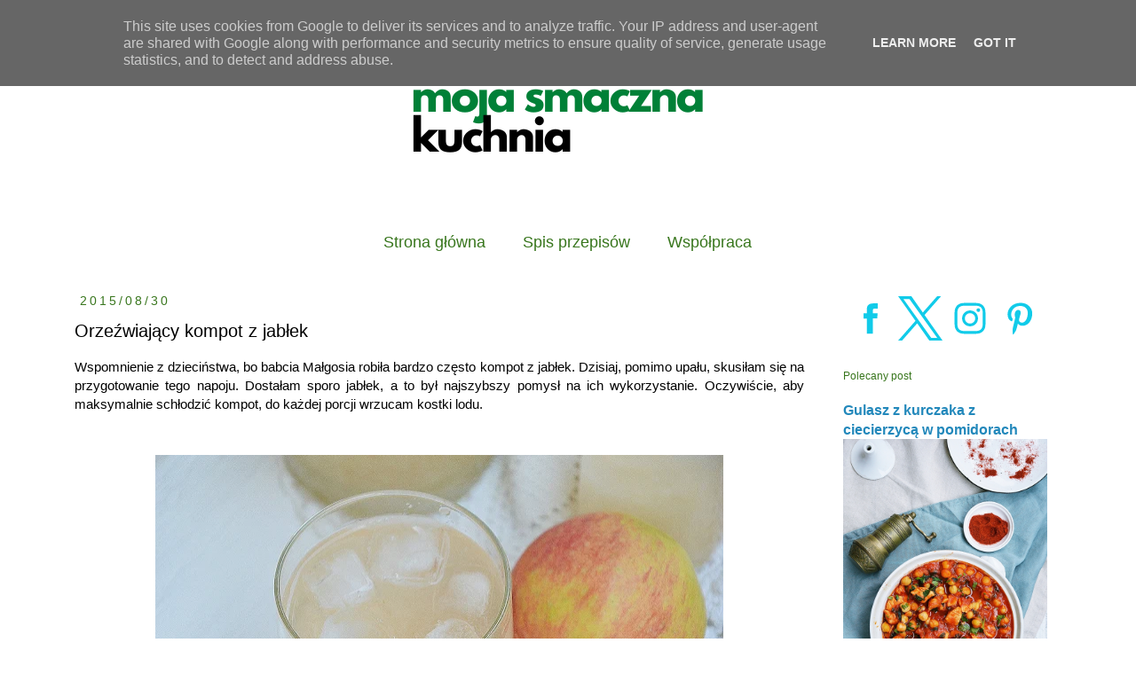

--- FILE ---
content_type: text/html; charset=UTF-8
request_url: https://www.mojasmacznakuchnia.com.pl/2015/08/orzezwaijacy-kompot-z-jabek.html
body_size: 34495
content:
<!DOCTYPE html>
<html class='v2' dir='ltr' lang='pl' xmlns='http://www.w3.org/1999/xhtml' xmlns:b='http://www.google.com/2005/gml/b' xmlns:data='http://www.google.com/2005/gml/data' xmlns:expr='http://www.google.com/2005/gml/expr'>
<meta content='6882aa7d99f9cc2098e220ed05f4bd6b' name='p:domain_verify'/>
<head>
<link href='https://www.blogger.com/static/v1/widgets/335934321-css_bundle_v2.css' rel='stylesheet' type='text/css'/>
<meta content='width=1100' name='viewport'/>
<meta content='text/html; charset=UTF-8' http-equiv='Content-Type'/>
<meta content='blogger' name='generator'/>
<link href='https://www.mojasmacznakuchnia.com.pl/favicon.ico' rel='icon' type='image/x-icon'/>
<link href='https://www.mojasmacznakuchnia.com.pl/2015/08/orzezwaijacy-kompot-z-jabek.html' rel='canonical'/>
<link rel="alternate" type="application/atom+xml" title="Moja smaczna kuchnia I blog kulinarny - Atom" href="https://www.mojasmacznakuchnia.com.pl/feeds/posts/default" />
<link rel="alternate" type="application/rss+xml" title="Moja smaczna kuchnia I blog kulinarny - RSS" href="https://www.mojasmacznakuchnia.com.pl/feeds/posts/default?alt=rss" />
<link rel="service.post" type="application/atom+xml" title="Moja smaczna kuchnia I blog kulinarny - Atom" href="https://www.blogger.com/feeds/6878180820249553148/posts/default" />

<link rel="alternate" type="application/atom+xml" title="Moja smaczna kuchnia I blog kulinarny - Atom" href="https://www.mojasmacznakuchnia.com.pl/feeds/8048020729119857527/comments/default" />
<!--Can't find substitution for tag [blog.ieCssRetrofitLinks]-->
<link href='https://blogger.googleusercontent.com/img/b/R29vZ2xl/AVvXsEi6Dp7KWBet0Tr0J873tqaHK3W-eI89hqH1x8xuqgbNc88SB3QgLNGdHdoAM5nNUqD1YnkUVbSYDN2Vohe7f5D7FnlSRebXn87gTBw37tizmR__jzFZz5dWPU7DfUzOXOZOT_RPaVhyphenhyphenPYFa/s640/DSC_0535.JPG' rel='image_src'/>
<meta content='kompot z jabłek, kompot jabłkowy, kompot owocowy, kompot' name='description'/>
<meta content='https://www.mojasmacznakuchnia.com.pl/2015/08/orzezwaijacy-kompot-z-jabek.html' property='og:url'/>
<meta content='Orzeźwiający kompot z jabłek' property='og:title'/>
<meta content='kompot z jabłek, kompot jabłkowy, kompot owocowy, kompot' property='og:description'/>
<meta content='https://blogger.googleusercontent.com/img/b/R29vZ2xl/AVvXsEi6Dp7KWBet0Tr0J873tqaHK3W-eI89hqH1x8xuqgbNc88SB3QgLNGdHdoAM5nNUqD1YnkUVbSYDN2Vohe7f5D7FnlSRebXn87gTBw37tizmR__jzFZz5dWPU7DfUzOXOZOT_RPaVhyphenhyphenPYFa/w1200-h630-p-k-no-nu/DSC_0535.JPG' property='og:image'/>
<title>Moja smaczna kuchnia I blog kulinarny: Orzeźwiający kompot z jabłek</title>
<style type='text/css'>@font-face{font-family:'Crushed';font-style:normal;font-weight:400;font-display:swap;src:url(//fonts.gstatic.com/s/crushed/v32/U9Mc6dym6WXImTlFf1AVuaixPzHIug.woff2)format('woff2');unicode-range:U+0100-02BA,U+02BD-02C5,U+02C7-02CC,U+02CE-02D7,U+02DD-02FF,U+0304,U+0308,U+0329,U+1D00-1DBF,U+1E00-1E9F,U+1EF2-1EFF,U+2020,U+20A0-20AB,U+20AD-20C0,U+2113,U+2C60-2C7F,U+A720-A7FF;}@font-face{font-family:'Crushed';font-style:normal;font-weight:400;font-display:swap;src:url(//fonts.gstatic.com/s/crushed/v32/U9Mc6dym6WXImTlFf14VuaixPzE.woff2)format('woff2');unicode-range:U+0000-00FF,U+0131,U+0152-0153,U+02BB-02BC,U+02C6,U+02DA,U+02DC,U+0304,U+0308,U+0329,U+2000-206F,U+20AC,U+2122,U+2191,U+2193,U+2212,U+2215,U+FEFF,U+FFFD;}</style>
<style id='page-skin-1' type='text/css'><!--
/*
-----------------------------------------------
Blogger Template Style
Name:     Simple
Designer: Blogger
URL:      www.blogger.com
----------------------------------------------- */
/* Variable definitions
====================
<Variable name="keycolor" description="Main Color" type="color" default="#66bbdd"/>
<Group description="Page Text" selector="body">
<Variable name="body.font" description="Font" type="font"
default="normal normal 12px Arial, Tahoma, Helvetica, FreeSans, sans-serif"/>
<Variable name="body.text.color" description="Text Color" type="color" default="#222222"/>
</Group>
<Group description="Backgrounds" selector=".body-fauxcolumns-outer">
<Variable name="body.background.color" description="Outer Background" type="color" default="#66bbdd"/>
<Variable name="content.background.color" description="Main Background" type="color" default="#ffffff"/>
<Variable name="header.background.color" description="Header Background" type="color" default="transparent"/>
</Group>
<Group description="Links" selector=".main-outer">
<Variable name="link.color" description="Link Color" type="color" default="#2288bb"/>
<Variable name="link.visited.color" description="Visited Color" type="color" default="#888888"/>
<Variable name="link.hover.color" description="Hover Color" type="color" default="#33aaff"/>
</Group>
<Group description="Blog Title" selector=".header h1">
<Variable name="header.font" description="Font" type="font"
default="normal normal 60px Arial, Tahoma, Helvetica, FreeSans, sans-serif"/>
<Variable name="header.text.color" description="Title Color" type="color" default="#3399bb" />
</Group>
<Group description="Blog Description" selector=".header .description">
<Variable name="description.text.color" description="Description Color" type="color"
default="#777777" />
</Group>
<Group description="Tabs Text" selector=".tabs-inner .widget li a">
<Variable name="tabs.font" description="Font" type="font"
default="normal normal 14px Arial, Tahoma, Helvetica, FreeSans, sans-serif"/>
<Variable name="tabs.text.color" description="Text Color" type="color" default="#999999"/>
<Variable name="tabs.selected.text.color" description="Selected Color" type="color" default="#000000"/>
</Group>
<Group description="Tabs Background" selector=".tabs-outer .PageList">
<Variable name="tabs.background.color" description="Background Color" type="color" default="#f5f5f5"/>
<Variable name="tabs.selected.background.color" description="Selected Color" type="color" default="#eeeeee"/>
</Group>
<Group description="Post Title" selector="h3.post-title, .comments h4">
<Variable name="post.title.font" description="Font" type="font"
default="normal normal 22px Arial, Tahoma, Helvetica, FreeSans, sans-serif"/>
</Group>
<Group description="Date Header" selector=".date-header">
<Variable name="date.header.color" description="Text Color" type="color"
default="#000000"/>
<Variable name="date.header.background.color" description="Background Color" type="color"
default="transparent"/>
<Variable name="date.header.font" description="Text Font" type="font"
default="normal bold 11px Arial, Tahoma, Helvetica, FreeSans, sans-serif"/>
<Variable name="date.header.padding" description="Date Header Padding" type="string" default="inherit"/>
<Variable name="date.header.letterspacing" description="Date Header Letter Spacing" type="string" default="inherit"/>
<Variable name="date.header.margin" description="Date Header Margin" type="string" default="inherit"/>
</Group>
<Group description="Post Footer" selector=".post-footer">
<Variable name="post.footer.text.color" description="Text Color" type="color" default="#666666"/>
<Variable name="post.footer.background.color" description="Background Color" type="color"
default="#f9f9f9"/>
<Variable name="post.footer.border.color" description="Shadow Color" type="color" default="#eeeeee"/>
</Group>
<Group description="Gadgets" selector="h2">
<Variable name="widget.title.font" description="Title Font" type="font"
default="normal bold 11px Arial, Tahoma, Helvetica, FreeSans, sans-serif"/>
<Variable name="widget.title.text.color" description="Title Color" type="color" default="#000000"/>
<Variable name="widget.alternate.text.color" description="Alternate Color" type="color" default="#999999"/>
</Group>
<Group description="Images" selector=".main-inner">
<Variable name="image.background.color" description="Background Color" type="color" default="#ffffff"/>
<Variable name="image.border.color" description="Border Color" type="color" default="#eeeeee"/>
<Variable name="image.text.color" description="Caption Text Color" type="color" default="#000000"/>
</Group>
<Group description="Accents" selector=".content-inner">
<Variable name="body.rule.color" description="Separator Line Color" type="color" default="#eeeeee"/>
<Variable name="tabs.border.color" description="Tabs Border Color" type="color" default="transparent"/>
</Group>
<Variable name="body.background" description="Body Background" type="background"
color="#ffffff" default="$(color) none repeat scroll top left"/>
<Variable name="body.background.override" description="Body Background Override" type="string" default=""/>
<Variable name="body.background.gradient.cap" description="Body Gradient Cap" type="url"
default="url(https://resources.blogblog.com/blogblog/data/1kt/simple/gradients_light.png)"/>
<Variable name="body.background.gradient.tile" description="Body Gradient Tile" type="url"
default="url(https://resources.blogblog.com/blogblog/data/1kt/simple/body_gradient_tile_light.png)"/>
<Variable name="content.background.color.selector" description="Content Background Color Selector" type="string" default=".content-inner"/>
<Variable name="content.padding" description="Content Padding" type="length" default="10px" min="0" max="100px"/>
<Variable name="content.padding.horizontal" description="Content Horizontal Padding" type="length" default="10px" min="0" max="100px"/>
<Variable name="content.shadow.spread" description="Content Shadow Spread" type="length" default="40px" min="0" max="100px"/>
<Variable name="content.shadow.spread.webkit" description="Content Shadow Spread (WebKit)" type="length" default="5px" min="0" max="100px"/>
<Variable name="content.shadow.spread.ie" description="Content Shadow Spread (IE)" type="length" default="10px" min="0" max="100px"/>
<Variable name="main.border.width" description="Main Border Width" type="length" default="0" min="0" max="10px"/>
<Variable name="header.background.gradient" description="Header Gradient" type="url" default="none"/>
<Variable name="header.shadow.offset.left" description="Header Shadow Offset Left" type="length" default="-1px" min="-50px" max="50px"/>
<Variable name="header.shadow.offset.top" description="Header Shadow Offset Top" type="length" default="-1px" min="-50px" max="50px"/>
<Variable name="header.shadow.spread" description="Header Shadow Spread" type="length" default="1px" min="0" max="100px"/>
<Variable name="header.padding" description="Header Padding" type="length" default="30px" min="0" max="100px"/>
<Variable name="header.border.size" description="Header Border Size" type="length" default="1px" min="0" max="10px"/>
<Variable name="header.bottom.border.size" description="Header Bottom Border Size" type="length" default="1px" min="0" max="10px"/>
<Variable name="header.border.horizontalsize" description="Header Horizontal Border Size" type="length" default="0" min="0" max="10px"/>
<Variable name="description.text.size" description="Description Text Size" type="string" default="140%"/>
<Variable name="tabs.margin.top" description="Tabs Margin Top" type="length" default="0" min="0" max="100px"/>
<Variable name="tabs.margin.side" description="Tabs Side Margin" type="length" default="30px" min="0" max="100px"/>
<Variable name="tabs.background.gradient" description="Tabs Background Gradient" type="url"
default="url(https://resources.blogblog.com/blogblog/data/1kt/simple/gradients_light.png)"/>
<Variable name="tabs.border.width" description="Tabs Border Width" type="length" default="1px" min="0" max="10px"/>
<Variable name="tabs.bevel.border.width" description="Tabs Bevel Border Width" type="length" default="1px" min="0" max="10px"/>
<Variable name="post.margin.bottom" description="Post Bottom Margin" type="length" default="25px" min="0" max="100px"/>
<Variable name="image.border.small.size" description="Image Border Small Size" type="length" default="2px" min="0" max="10px"/>
<Variable name="image.border.large.size" description="Image Border Large Size" type="length" default="5px" min="0" max="10px"/>
<Variable name="page.width.selector" description="Page Width Selector" type="string" default=".region-inner"/>
<Variable name="page.width" description="Page Width" type="string" default="auto"/>
<Variable name="main.section.margin" description="Main Section Margin" type="length" default="15px" min="0" max="100px"/>
<Variable name="main.padding" description="Main Padding" type="length" default="15px" min="0" max="100px"/>
<Variable name="main.padding.top" description="Main Padding Top" type="length" default="30px" min="0" max="100px"/>
<Variable name="main.padding.bottom" description="Main Padding Bottom" type="length" default="30px" min="0" max="100px"/>
<Variable name="paging.background"
color="rgba(0, 0, 0, 0)"
description="Background of blog paging area" type="background"
default="transparent none no-repeat scroll top center"/>
<Variable name="footer.bevel" description="Bevel border length of footer" type="length" default="0" min="0" max="10px"/>
<Variable name="mobile.background.overlay" description="Mobile Background Overlay" type="string"
default="transparent none repeat scroll top left"/>
<Variable name="mobile.background.size" description="Mobile Background Size" type="string" default="auto"/>
<Variable name="mobile.button.color" description="Mobile Button Color" type="color" default="#ffffff" />
<Variable name="startSide" description="Side where text starts in blog language" type="automatic" default="left"/>
<Variable name="endSide" description="Side where text ends in blog language" type="automatic" default="right"/>
*/
/* Content
----------------------------------------------- */
body {
font: normal normal 14px Verdana, Geneva, sans-serif;
color: #000000;
background: #ffffff none repeat scroll top left;
padding: 0 0 0 0;
}
html body .region-inner {
min-width: 0;
max-width: 100%;
width: auto;
}
h2 {
font-size: 22px;
}
a:link {
text-decoration:none;
color: #2288bb;
}
a:visited {
text-decoration:none;
color: #888888;
}
a:hover {
text-decoration:underline;
color: #33aaff;
}
.body-fauxcolumn-outer .fauxcolumn-inner {
background: transparent none repeat scroll top left;
_background-image: none;
}
.body-fauxcolumn-outer .cap-top {
position: absolute;
z-index: 1;
height: 400px;
width: 100%;
}
.body-fauxcolumn-outer .cap-top .cap-left {
width: 100%;
background: transparent none repeat-x scroll top left;
_background-image: none;
}
.content-outer {
-moz-box-shadow: 0 0 0 rgba(0, 0, 0, .15);
-webkit-box-shadow: 0 0 0 rgba(0, 0, 0, .15);
-goog-ms-box-shadow: 0 0 0 #333333;
box-shadow: 0 0 0 rgba(0, 0, 0, .15);
margin-bottom: 1px;
}
.content-inner {
padding: 10px 40px;
}
.content-inner {
background-color: rgba(0, 0, 0, 0);
}
/* Header
----------------------------------------------- */
.header-outer {
background: transparent none repeat-x scroll 0 -400px;
_background-image: none;
}
.Header h1 {
font: normal normal 70px Crushed;
color: #38761d;
text-shadow: 0 0 0 rgba(0, 0, 0, .2);
}
.Header h1 a {
color: #38761d;
}
.Header .description {
font-size: 18px;
color: #000000;
}
.header-inner .Header .titlewrapper {
padding: 22px 0;
}
.header-inner .Header .descriptionwrapper {
padding: 0 0;
}
/* Tabs
----------------------------------------------- */
.tabs-inner .section:first-child {
border-top: 0 solid rgba(0, 0, 0, 0);
}
.tabs-inner .section:first-child ul {
margin-top: -1px;
border-top: 1px solid rgba(0, 0, 0, 0);
border-left: 1px solid rgba(0, 0, 0, 0);
border-right: 1px solid rgba(0, 0, 0, 0);
}
.tabs-inner .widget ul {
background: transparent none repeat-x scroll 0 -800px;
_background-image: none;
border-bottom: 1px solid rgba(0, 0, 0, 0);
margin-top: 0;
margin-left: -30px;
margin-right: -30px;
}
.tabs-inner .widget li a {
display: inline-block;
padding: .6em 1em;
font: normal normal 18px Verdana, Geneva, sans-serif;
color: #38761d;
border-left: 1px solid rgba(0, 0, 0, 0);
border-right: 1px solid rgba(0, 0, 0, 0);
}
.tabs-inner .widget li:first-child a {
border-left: none;
}
.tabs-inner .widget li.selected a, .tabs-inner .widget li a:hover {
color: #888888;
background-color: rgba(0, 0, 0, 0);
text-decoration: none;
}
/* Columns
----------------------------------------------- */
.main-outer {
border-top: 0 solid transparent;
}
.fauxcolumn-left-outer .fauxcolumn-inner {
border-right: 1px solid transparent;
}
.fauxcolumn-right-outer .fauxcolumn-inner {
border-left: 1px solid transparent;
}
/* Headings
----------------------------------------------- */
div.widget > h2,
div.widget h2.title {
margin: 0 0 1em 0;
font: normal normal 12px Verdana, Geneva, sans-serif;
color: #38761d;
}
/* Widgets
----------------------------------------------- */
.widget .zippy {
color: rgba(0, 0, 0, 0);
text-shadow: 2px 2px 1px rgba(0, 0, 0, .1);
}
.widget .popular-posts ul {
list-style: none;
}
/* Posts
----------------------------------------------- */
h2.date-header {
font: normal normal 14px Verdana, Geneva, sans-serif;
}
.date-header span {
background-color: rgba(0, 0, 0, 0);
color: #38761d;
padding: 0.4em;
letter-spacing: 3px;
margin: inherit;
}
.main-inner {
padding-top: 35px;
padding-bottom: 65px;
}
.main-inner .column-center-inner {
padding: 0 0;
}
.main-inner .column-center-inner .section {
margin: 0 1em;
}
.post {
margin: 0 0 45px 0;
}
h3.post-title, .comments h4 {
font: normal normal 20px Arial, Tahoma, Helvetica, FreeSans, sans-serif;
margin: .75em 0 0;
}
.post-body {
font-size: 110%;
line-height: 1.4;
position: relative;
}
.post-body img, .post-body .tr-caption-container, .Profile img, .Image img,
.BlogList .item-thumbnail img {
padding: 2px;
background: rgba(0, 0, 0, 0);
border: 1px solid rgba(0, 0, 0, 0);
-moz-box-shadow: 1px 1px 5px rgba(0, 0, 0, .1);
-webkit-box-shadow: 1px 1px 5px rgba(0, 0, 0, .1);
box-shadow: 1px 1px 5px rgba(0, 0, 0, .1);
}
.post-body img, .post-body .tr-caption-container {
padding: 5px;
}
.post-body .tr-caption-container {
color: #000000;
}
.post-body .tr-caption-container img {
padding: 0;
background: transparent;
border: none;
-moz-box-shadow: 0 0 0 rgba(0, 0, 0, .1);
-webkit-box-shadow: 0 0 0 rgba(0, 0, 0, .1);
box-shadow: 0 0 0 rgba(0, 0, 0, .1);
}
.post-header {
margin: 0 0 1.5em;
line-height: 1.6;
font-size: 90%;
}
.post-footer {
margin: 20px -2px 0;
padding: 5px 10px;
color: #38761d;
background-color: rgba(0, 0, 0, 0);
border-bottom: 1px solid rgba(0, 0, 0, 0);
line-height: 1.6;
font-size: 90%;
}
#comments .comment-author {
padding-top: 1.5em;
border-top: 1px solid transparent;
background-position: 0 1.5em;
}
#comments .comment-author:first-child {
padding-top: 0;
border-top: none;
}
.avatar-image-container {
margin: .2em 0 0;
}
#comments .avatar-image-container img {
border: 1px solid rgba(0, 0, 0, 0);
}
/* Comments
----------------------------------------------- */
.comments .comments-content .icon.blog-author {
background-repeat: no-repeat;
background-image: url([data-uri]);
}
.comments .comments-content .loadmore a {
border-top: 1px solid rgba(0, 0, 0, 0);
border-bottom: 1px solid rgba(0, 0, 0, 0);
}
.comments .comment-thread.inline-thread {
background-color: rgba(0, 0, 0, 0);
}
.comments .continue {
border-top: 2px solid rgba(0, 0, 0, 0);
}
/* Accents
---------------------------------------------- */
.section-columns td.columns-cell {
border-left: 1px solid transparent;
}
.blog-pager {
background: transparent url(https://resources.blogblog.com/blogblog/data/1kt/simple/paging_dot.png) repeat-x scroll top center;
}
.blog-pager-older-link, .home-link,
.blog-pager-newer-link {
background-color: rgba(0, 0, 0, 0);
padding: 5px;
}
.footer-outer {
border-top: 1px dashed #bbbbbb;
}
/* Mobile
----------------------------------------------- */
body.mobile  {
background-size: auto;
}
.mobile .body-fauxcolumn-outer {
background: transparent none repeat scroll top left;
}
.mobile .body-fauxcolumn-outer .cap-top {
background-size: 100% auto;
}
.mobile .content-outer {
-webkit-box-shadow: 0 0 3px rgba(0, 0, 0, .15);
box-shadow: 0 0 3px rgba(0, 0, 0, .15);
}
.mobile .tabs-inner .widget ul {
margin-left: 0;
margin-right: 0;
}
.mobile .post {
margin: 0;
}
.mobile .main-inner .column-center-inner .section {
margin: 0;
}
.mobile .date-header span {
padding: 0.1em 10px;
margin: 0 -10px;
}
.mobile h3.post-title {
margin: 0;
}
.mobile .blog-pager {
background: transparent none no-repeat scroll top center;
}
.mobile .footer-outer {
border-top: none;
}
.mobile .main-inner, .mobile .footer-inner {
background-color: rgba(0, 0, 0, 0);
}
.mobile-index-contents {
color: #000000;
}
.mobile-link-button {
background-color: #2288bb;
}
.mobile-link-button a:link, .mobile-link-button a:visited {
color: #ffffff;
}
.mobile .tabs-inner .section:first-child {
border-top: none;
}
.mobile .tabs-inner .PageList .widget-content {
background-color: rgba(0, 0, 0, 0);
color: #888888;
border-top: 1px solid rgba(0, 0, 0, 0);
border-bottom: 1px solid rgba(0, 0, 0, 0);
}
.mobile .tabs-inner .PageList .widget-content .pagelist-arrow {
border-left: 1px solid rgba(0, 0, 0, 0);
}
.sidebar img {border:none;box-shadow:none;}
.post-body img {border:none;box-shadow:none;}
#header-inner {text-align:center !important;
}
#PageList1 ul {text-align: center;}
#PageList1 ul li {float: none;display: inline;}
#header-inner {text-align: center;}
#header-inner img {margin: 0 auto; }
--></style>
<style id='template-skin-1' type='text/css'><!--
body {
min-width: 1220px;
}
.content-outer, .content-fauxcolumn-outer, .region-inner {
min-width: 1220px;
max-width: 1220px;
_width: 1220px;
}
.main-inner .columns {
padding-left: 0;
padding-right: 290px;
}
.main-inner .fauxcolumn-center-outer {
left: 0;
right: 290px;
/* IE6 does not respect left and right together */
_width: expression(this.parentNode.offsetWidth -
parseInt("0") -
parseInt("290px") + 'px');
}
.main-inner .fauxcolumn-left-outer {
width: 0;
}
.main-inner .fauxcolumn-right-outer {
width: 290px;
}
.main-inner .column-left-outer {
width: 0;
right: 100%;
margin-left: -0;
}
.main-inner .column-right-outer {
width: 290px;
margin-right: -290px;
}
#layout {
min-width: 0;
}
#layout .content-outer {
min-width: 0;
width: 800px;
}
#layout .region-inner {
min-width: 0;
width: auto;
}
body#layout div.add_widget {
padding: 8px;
}
body#layout div.add_widget a {
margin-left: 32px;
}
--></style>
<!-- Google tag (gtag.js) -->
<script async='true' src='https://www.googletagmanager.com/gtag/js?id=G-EES9JTKD3F'></script>
<script>
        window.dataLayer = window.dataLayer || [];
        function gtag(){dataLayer.push(arguments);}
        gtag('js', new Date());
        gtag('config', 'G-EES9JTKD3F');
      </script>
<link href='https://www.blogger.com/dyn-css/authorization.css?targetBlogID=6878180820249553148&amp;zx=702783f8-4326-483f-8225-8c0d1705caa5' media='none' onload='if(media!=&#39;all&#39;)media=&#39;all&#39;' rel='stylesheet'/><noscript><link href='https://www.blogger.com/dyn-css/authorization.css?targetBlogID=6878180820249553148&amp;zx=702783f8-4326-483f-8225-8c0d1705caa5' rel='stylesheet'/></noscript>
<meta name='google-adsense-platform-account' content='ca-host-pub-1556223355139109'/>
<meta name='google-adsense-platform-domain' content='blogspot.com'/>

<script async src="https://pagead2.googlesyndication.com/pagead/js/adsbygoogle.js?client=ca-pub-5164151766522712&host=ca-host-pub-1556223355139109" crossorigin="anonymous"></script>

<!-- data-ad-client=ca-pub-5164151766522712 -->

<script type="text/javascript" language="javascript">
  // Supply ads personalization default for EEA readers
  // See https://www.blogger.com/go/adspersonalization
  adsbygoogle = window.adsbygoogle || [];
  if (typeof adsbygoogle.requestNonPersonalizedAds === 'undefined') {
    adsbygoogle.requestNonPersonalizedAds = 1;
  }
</script>


</head>
<body class='loading'>
<div class='navbar no-items section' id='navbar' name='Pasek nawigacyjny'>
</div>
<div class='body-fauxcolumns'>
<div class='fauxcolumn-outer body-fauxcolumn-outer'>
<div class='cap-top'>
<div class='cap-left'></div>
<div class='cap-right'></div>
</div>
<div class='fauxborder-left'>
<div class='fauxborder-right'></div>
<div class='fauxcolumn-inner'>
</div>
</div>
<div class='cap-bottom'>
<div class='cap-left'></div>
<div class='cap-right'></div>
</div>
</div>
</div>
<div class='content'>
<div class='content-fauxcolumns'>
<div class='fauxcolumn-outer content-fauxcolumn-outer'>
<div class='cap-top'>
<div class='cap-left'></div>
<div class='cap-right'></div>
</div>
<div class='fauxborder-left'>
<div class='fauxborder-right'></div>
<div class='fauxcolumn-inner'>
</div>
</div>
<div class='cap-bottom'>
<div class='cap-left'></div>
<div class='cap-right'></div>
</div>
</div>
</div>
<div class='content-outer'>
<div class='content-cap-top cap-top'>
<div class='cap-left'></div>
<div class='cap-right'></div>
</div>
<div class='fauxborder-left content-fauxborder-left'>
<div class='fauxborder-right content-fauxborder-right'></div>
<div class='content-inner'>
<header>
<div class='header-outer'>
<div class='header-cap-top cap-top'>
<div class='cap-left'></div>
<div class='cap-right'></div>
</div>
<div class='fauxborder-left header-fauxborder-left'>
<div class='fauxborder-right header-fauxborder-right'></div>
<div class='region-inner header-inner'>
<div class='header section' id='header' name='Nagłówek'><div class='widget Header' data-version='1' id='Header1'>
<div id='header-inner'>
<a href='https://www.mojasmacznakuchnia.com.pl/' style='display: block'>
<img alt='Moja smaczna kuchnia I blog kulinarny' height='187px; ' id='Header1_headerimg' src='https://blogger.googleusercontent.com/img/b/R29vZ2xl/AVvXsEgYaL8qh05s09Od99RoiW_elztBEdyevKM0gzx9cA-T3nLi0BPifeDKi4_cGH2cik6lXhQ_tvD6wVY1X31-2SH1Jqhs4j3cnLkZVkx8nsllrtpjSEkz9QYHQkPNz4d9Klzf1jcLmmUao-si/s450/klimecka.png' style='display: block' width='450px; '/>
</a>
<div class='descriptionwrapper'>
<p class='description'><span>
</span></p>
</div>
</div>
</div></div>
</div>
</div>
<div class='header-cap-bottom cap-bottom'>
<div class='cap-left'></div>
<div class='cap-right'></div>
</div>
</div>
</header>
<div class='tabs-outer'>
<div class='tabs-cap-top cap-top'>
<div class='cap-left'></div>
<div class='cap-right'></div>
</div>
<div class='fauxborder-left tabs-fauxborder-left'>
<div class='fauxborder-right tabs-fauxborder-right'></div>
<div class='region-inner tabs-inner'>
<div class='tabs section' id='crosscol' name='Wszystkie kolumny'><div class='widget PageList' data-version='1' id='PageList1'>
<h2>Strony</h2>
<div class='widget-content'>
<ul>
<li>
<a href='http://www.mojasmacznakuchnia.com.pl/'>Strona główna</a>
</li>
<li>
<a href='https://www.mojasmacznakuchnia.com.pl/p/alfabetyczny-spis-potraw.html'>Spis przepisów</a>
</li>
<li>
<a href='https://www.mojasmacznakuchnia.com.pl/p/portfolio.html'>Współpraca</a>
</li>
</ul>
<div class='clear'></div>
</div>
</div></div>
<div class='tabs no-items section' id='crosscol-overflow' name='Cross-Column 2'></div>
</div>
</div>
<div class='tabs-cap-bottom cap-bottom'>
<div class='cap-left'></div>
<div class='cap-right'></div>
</div>
</div>
<div class='main-outer'>
<div class='main-cap-top cap-top'>
<div class='cap-left'></div>
<div class='cap-right'></div>
</div>
<div class='fauxborder-left main-fauxborder-left'>
<div class='fauxborder-right main-fauxborder-right'></div>
<div class='region-inner main-inner'>
<div class='columns fauxcolumns'>
<div class='fauxcolumn-outer fauxcolumn-center-outer'>
<div class='cap-top'>
<div class='cap-left'></div>
<div class='cap-right'></div>
</div>
<div class='fauxborder-left'>
<div class='fauxborder-right'></div>
<div class='fauxcolumn-inner'>
</div>
</div>
<div class='cap-bottom'>
<div class='cap-left'></div>
<div class='cap-right'></div>
</div>
</div>
<div class='fauxcolumn-outer fauxcolumn-left-outer'>
<div class='cap-top'>
<div class='cap-left'></div>
<div class='cap-right'></div>
</div>
<div class='fauxborder-left'>
<div class='fauxborder-right'></div>
<div class='fauxcolumn-inner'>
</div>
</div>
<div class='cap-bottom'>
<div class='cap-left'></div>
<div class='cap-right'></div>
</div>
</div>
<div class='fauxcolumn-outer fauxcolumn-right-outer'>
<div class='cap-top'>
<div class='cap-left'></div>
<div class='cap-right'></div>
</div>
<div class='fauxborder-left'>
<div class='fauxborder-right'></div>
<div class='fauxcolumn-inner'>
</div>
</div>
<div class='cap-bottom'>
<div class='cap-left'></div>
<div class='cap-right'></div>
</div>
</div>
<!-- corrects IE6 width calculation -->
<div class='columns-inner'>
<div class='column-center-outer'>
<div class='column-center-inner'>
<div class='main section' id='main' name='Główny'><div class='widget Blog' data-version='1' id='Blog1'>
<div class='blog-posts hfeed'>

          <div class="date-outer">
        
<h2 class='date-header'><span>2015/08/30</span></h2>

          <div class="date-posts">
        
<div class='post-outer'>
<div class='post hentry uncustomized-post-template' itemprop='blogPost' itemscope='itemscope' itemtype='http://schema.org/BlogPosting'>
<meta content='https://blogger.googleusercontent.com/img/b/R29vZ2xl/AVvXsEi6Dp7KWBet0Tr0J873tqaHK3W-eI89hqH1x8xuqgbNc88SB3QgLNGdHdoAM5nNUqD1YnkUVbSYDN2Vohe7f5D7FnlSRebXn87gTBw37tizmR__jzFZz5dWPU7DfUzOXOZOT_RPaVhyphenhyphenPYFa/s640/DSC_0535.JPG' itemprop='image_url'/>
<meta content='6878180820249553148' itemprop='blogId'/>
<meta content='8048020729119857527' itemprop='postId'/>
<a name='8048020729119857527'></a>
<h3 class='post-title entry-title' itemprop='name'>
Orzeźwiający kompot z jabłek
</h3>
<div class='post-header'>
<div class='post-header-line-1'></div>
</div>
<div class='post-body entry-content' id='post-body-8048020729119857527' itemprop='articleBody'>
<div class="separator" style="clear: both; text-align: center;">
</div>
<div style="text-align: justify;">
<span style="font-family: Verdana, sans-serif;">Wspomnienie z dzieciństwa, bo babcia Małgosia robiła bardzo często kompot z jabłek. Dzisiaj, pomimo upału, skusiłam się na przygotowanie tego napoju. Dostałam sporo jabłek, a to był najszybszy pomysł na ich wykorzystanie. Oczywiście, aby maksymalnie schłodzić kompot, do każdej porcji wrzucam kostki lodu.</span><br />
<span style="font-family: Verdana, sans-serif;"><br /></span></div>
<div class="separator" style="clear: both; text-align: center;">
</div>
<div class="separator" style="clear: both; text-align: center;">
<br /></div>
<div class="separator" style="clear: both; text-align: center;">
<a href="https://blogger.googleusercontent.com/img/b/R29vZ2xl/AVvXsEi6Dp7KWBet0Tr0J873tqaHK3W-eI89hqH1x8xuqgbNc88SB3QgLNGdHdoAM5nNUqD1YnkUVbSYDN2Vohe7f5D7FnlSRebXn87gTBw37tizmR__jzFZz5dWPU7DfUzOXOZOT_RPaVhyphenhyphenPYFa/s1600/DSC_0535.JPG" imageanchor="1" style="margin-left: 1em; margin-right: 1em;"><img border="0" height="424" loading="lazy" src="https://blogger.googleusercontent.com/img/b/R29vZ2xl/AVvXsEi6Dp7KWBet0Tr0J873tqaHK3W-eI89hqH1x8xuqgbNc88SB3QgLNGdHdoAM5nNUqD1YnkUVbSYDN2Vohe7f5D7FnlSRebXn87gTBw37tizmR__jzFZz5dWPU7DfUzOXOZOT_RPaVhyphenhyphenPYFa/s640-rw/DSC_0535.JPG" width="640" /></a></div>
<div class="separator" style="clear: both; text-align: center;">
<br /></div>
<a name="more"></a><br />
<div style="text-align: justify;">
<span style="font-family: Verdana, sans-serif;"><b>Orzeźwiający kompot z jabłek</b></span></div>
<div style="text-align: justify;">
<span style="font-family: Verdana, sans-serif;"><br /></span></div>
<div style="text-align: justify;">
<span style="font-family: Verdana, sans-serif;">Składniki:</span></div>
<div style="text-align: justify;">
</div>
<ul>
<li><span style="font-family: Verdana, sans-serif;">1 kg jabłek</span></li>
<li><span style="font-family: Verdana, sans-serif;">woda</span></li>
<li><span style="font-family: Verdana, sans-serif;">cukier</span></li>
<li><span style="font-family: Verdana, sans-serif;">kostki lodu</span></li>
</ul>
<div>
<span style="font-family: Verdana, sans-serif;">Przygotowanie:</span></div>
<div>
<ul>
<li><span style="font-family: Verdana, sans-serif;">Jabłka obieramy ze skóry, dzieimy na ćwiartki i usuwamy gniazda nasienne. Przekładamy do garnka, zalewamy wodą, dodajemy cukier i zagotowujemy. gotujemy, aż jabłka całkowicie rozpadną się. Na koniec możemy sprawdzić czy jest odpowiednio słodki.</span></li>
<li><span style="font-family: Verdana, sans-serif;">Gdy kompot będzie chłodny, przekładamy do lodówki, podajemy z kostkami lodu.</span></li>
</ul>
<div>
<span style="font-family: Verdana, sans-serif;"><br /></span></div>
<div class="separator" style="clear: both; text-align: center;">
<a href="https://blogger.googleusercontent.com/img/b/R29vZ2xl/AVvXsEg77igf6xQjnBCji8kxkuwhwfbdaMeOcGR27toD3Vcqwf9ADZamPxuea6wxY7YrFod2_UGIhV2PCPVL2gtBRpae7eKpqxpbTgsbFiVVLUrpfE8I0DIEnSXzBVh8wqF7X4GyeZCZZeO4IZS6/s1600/DSC_0535.JPG" imageanchor="1" style="margin-left: 1em; margin-right: 1em;"><img border="0" height="424" loading="lazy" src="https://blogger.googleusercontent.com/img/b/R29vZ2xl/AVvXsEg77igf6xQjnBCji8kxkuwhwfbdaMeOcGR27toD3Vcqwf9ADZamPxuea6wxY7YrFod2_UGIhV2PCPVL2gtBRpae7eKpqxpbTgsbFiVVLUrpfE8I0DIEnSXzBVh8wqF7X4GyeZCZZeO4IZS6/s640-rw/DSC_0535.JPG" width="640" /></a></div>
<div class="separator" style="clear: both; text-align: center;">
</div>
</div>
<div style='clear: both;'></div>
</div>
<div class='post-footer'>
<div class='post-footer-line post-footer-line-1'>
<span class='post-author vcard'>
</span>
<span class='post-timestamp'>
</span>
<span class='post-comment-link'>
</span>
<span class='post-icons'>
<span class='item-action'>
<a href='https://www.blogger.com/email-post/6878180820249553148/8048020729119857527' title='Wyślij posta przez e-mail'>
<img alt='' class='icon-action' height='13' src='https://resources.blogblog.com/img/icon18_email.gif' width='18'/>
</a>
</span>
</span>
<div class='post-share-buttons goog-inline-block'>
<a class='goog-inline-block share-button sb-email' href='https://www.blogger.com/share-post.g?blogID=6878180820249553148&postID=8048020729119857527&target=email' target='_blank' title='Wyślij pocztą e-mail'><span class='share-button-link-text'>Wyślij pocztą e-mail</span></a><a class='goog-inline-block share-button sb-blog' href='https://www.blogger.com/share-post.g?blogID=6878180820249553148&postID=8048020729119857527&target=blog' onclick='window.open(this.href, "_blank", "height=270,width=475"); return false;' target='_blank' title='Wrzuć na bloga'><span class='share-button-link-text'>Wrzuć na bloga</span></a><a class='goog-inline-block share-button sb-twitter' href='https://www.blogger.com/share-post.g?blogID=6878180820249553148&postID=8048020729119857527&target=twitter' target='_blank' title='Udostępnij w X'><span class='share-button-link-text'>Udostępnij w X</span></a><a class='goog-inline-block share-button sb-facebook' href='https://www.blogger.com/share-post.g?blogID=6878180820249553148&postID=8048020729119857527&target=facebook' onclick='window.open(this.href, "_blank", "height=430,width=640"); return false;' target='_blank' title='Udostępnij w usłudze Facebook'><span class='share-button-link-text'>Udostępnij w usłudze Facebook</span></a><a class='goog-inline-block share-button sb-pinterest' href='https://www.blogger.com/share-post.g?blogID=6878180820249553148&postID=8048020729119857527&target=pinterest' target='_blank' title='Udostępnij w serwisie Pinterest'><span class='share-button-link-text'>Udostępnij w serwisie Pinterest</span></a>
</div>
</div>
<div class='post-footer-line post-footer-line-2'>
<span class='post-labels'>
Labels:
<a href='https://www.mojasmacznakuchnia.com.pl/search/label/desery' rel='tag'>desery</a>,
<a href='https://www.mojasmacznakuchnia.com.pl/search/label/dodatki' rel='tag'>dodatki</a>,
<a href='https://www.mojasmacznakuchnia.com.pl/search/label/owoce' rel='tag'>owoce</a>
</span>
</div>
<div class='post-footer-line post-footer-line-3'>
<span class='post-location'>
</span>
</div>
</div>
</div>
<div class='comments' id='comments'>
<a name='comments'></a>
<h4>2 komentarze:</h4>
<div class='comments-content'>
<script async='async' src='' type='text/javascript'></script>
<script type='text/javascript'>
    (function() {
      var items = null;
      var msgs = null;
      var config = {};

// <![CDATA[
      var cursor = null;
      if (items && items.length > 0) {
        cursor = parseInt(items[items.length - 1].timestamp) + 1;
      }

      var bodyFromEntry = function(entry) {
        var text = (entry &&
                    ((entry.content && entry.content.$t) ||
                     (entry.summary && entry.summary.$t))) ||
            '';
        if (entry && entry.gd$extendedProperty) {
          for (var k in entry.gd$extendedProperty) {
            if (entry.gd$extendedProperty[k].name == 'blogger.contentRemoved') {
              return '<span class="deleted-comment">' + text + '</span>';
            }
          }
        }
        return text;
      }

      var parse = function(data) {
        cursor = null;
        var comments = [];
        if (data && data.feed && data.feed.entry) {
          for (var i = 0, entry; entry = data.feed.entry[i]; i++) {
            var comment = {};
            // comment ID, parsed out of the original id format
            var id = /blog-(\d+).post-(\d+)/.exec(entry.id.$t);
            comment.id = id ? id[2] : null;
            comment.body = bodyFromEntry(entry);
            comment.timestamp = Date.parse(entry.published.$t) + '';
            if (entry.author && entry.author.constructor === Array) {
              var auth = entry.author[0];
              if (auth) {
                comment.author = {
                  name: (auth.name ? auth.name.$t : undefined),
                  profileUrl: (auth.uri ? auth.uri.$t : undefined),
                  avatarUrl: (auth.gd$image ? auth.gd$image.src : undefined)
                };
              }
            }
            if (entry.link) {
              if (entry.link[2]) {
                comment.link = comment.permalink = entry.link[2].href;
              }
              if (entry.link[3]) {
                var pid = /.*comments\/default\/(\d+)\?.*/.exec(entry.link[3].href);
                if (pid && pid[1]) {
                  comment.parentId = pid[1];
                }
              }
            }
            comment.deleteclass = 'item-control blog-admin';
            if (entry.gd$extendedProperty) {
              for (var k in entry.gd$extendedProperty) {
                if (entry.gd$extendedProperty[k].name == 'blogger.itemClass') {
                  comment.deleteclass += ' ' + entry.gd$extendedProperty[k].value;
                } else if (entry.gd$extendedProperty[k].name == 'blogger.displayTime') {
                  comment.displayTime = entry.gd$extendedProperty[k].value;
                }
              }
            }
            comments.push(comment);
          }
        }
        return comments;
      };

      var paginator = function(callback) {
        if (hasMore()) {
          var url = config.feed + '?alt=json&v=2&orderby=published&reverse=false&max-results=50';
          if (cursor) {
            url += '&published-min=' + new Date(cursor).toISOString();
          }
          window.bloggercomments = function(data) {
            var parsed = parse(data);
            cursor = parsed.length < 50 ? null
                : parseInt(parsed[parsed.length - 1].timestamp) + 1
            callback(parsed);
            window.bloggercomments = null;
          }
          url += '&callback=bloggercomments';
          var script = document.createElement('script');
          script.type = 'text/javascript';
          script.src = url;
          document.getElementsByTagName('head')[0].appendChild(script);
        }
      };
      var hasMore = function() {
        return !!cursor;
      };
      var getMeta = function(key, comment) {
        if ('iswriter' == key) {
          var matches = !!comment.author
              && comment.author.name == config.authorName
              && comment.author.profileUrl == config.authorUrl;
          return matches ? 'true' : '';
        } else if ('deletelink' == key) {
          return config.baseUri + '/comment/delete/'
               + config.blogId + '/' + comment.id;
        } else if ('deleteclass' == key) {
          return comment.deleteclass;
        }
        return '';
      };

      var replybox = null;
      var replyUrlParts = null;
      var replyParent = undefined;

      var onReply = function(commentId, domId) {
        if (replybox == null) {
          // lazily cache replybox, and adjust to suit this style:
          replybox = document.getElementById('comment-editor');
          if (replybox != null) {
            replybox.height = '250px';
            replybox.style.display = 'block';
            replyUrlParts = replybox.src.split('#');
          }
        }
        if (replybox && (commentId !== replyParent)) {
          replybox.src = '';
          document.getElementById(domId).insertBefore(replybox, null);
          replybox.src = replyUrlParts[0]
              + (commentId ? '&parentID=' + commentId : '')
              + '#' + replyUrlParts[1];
          replyParent = commentId;
        }
      };

      var hash = (window.location.hash || '#').substring(1);
      var startThread, targetComment;
      if (/^comment-form_/.test(hash)) {
        startThread = hash.substring('comment-form_'.length);
      } else if (/^c[0-9]+$/.test(hash)) {
        targetComment = hash.substring(1);
      }

      // Configure commenting API:
      var configJso = {
        'maxDepth': config.maxThreadDepth
      };
      var provider = {
        'id': config.postId,
        'data': items,
        'loadNext': paginator,
        'hasMore': hasMore,
        'getMeta': getMeta,
        'onReply': onReply,
        'rendered': true,
        'initComment': targetComment,
        'initReplyThread': startThread,
        'config': configJso,
        'messages': msgs
      };

      var render = function() {
        if (window.goog && window.goog.comments) {
          var holder = document.getElementById('comment-holder');
          window.goog.comments.render(holder, provider);
        }
      };

      // render now, or queue to render when library loads:
      if (window.goog && window.goog.comments) {
        render();
      } else {
        window.goog = window.goog || {};
        window.goog.comments = window.goog.comments || {};
        window.goog.comments.loadQueue = window.goog.comments.loadQueue || [];
        window.goog.comments.loadQueue.push(render);
      }
    })();
// ]]>
  </script>
<div id='comment-holder'>
<div class="comment-thread toplevel-thread"><ol id="top-ra"><li class="comment" id="c5500186296093189524"><div class="avatar-image-container"><img src="//blogger.googleusercontent.com/img/b/R29vZ2xl/AVvXsEgM1QqcKKjJwEQ9GP1k6GsloxcOm0Ctf7TF3LVj0cjYwd-2q0HGfRmqsHWouTzYE19uBXU4gFtwo3xxLdvu7UfdRnCOcttGNoowOz--a_bvREWTyd7mU-dJanUv7Rb6bg/s45-c/marg.jpg" alt=""/></div><div class="comment-block"><div class="comment-header"><cite class="user"><a href="https://www.blogger.com/profile/11073672390316927921" rel="nofollow">Margarita</a></cite><span class="icon user "></span><span class="datetime secondary-text"><a rel="nofollow" href="https://www.mojasmacznakuchnia.com.pl/2015/08/orzezwaijacy-kompot-z-jabek.html?showComment=1440964382571#c5500186296093189524">30 sierpnia 2015 21:53</a></span></div><p class="comment-content">Właśnie mam ochotę ochłodzić się takim zimnym kompotem z jabłek :) Pozdrawiam!</p><span class="comment-actions secondary-text"><a class="comment-reply" target="_self" data-comment-id="5500186296093189524">Odpowiedz</a><span class="item-control blog-admin blog-admin pid-665827981"><a target="_self" href="https://www.blogger.com/comment/delete/6878180820249553148/5500186296093189524">Usuń</a></span></span></div><div class="comment-replies"><div id="c5500186296093189524-rt" class="comment-thread inline-thread"><span class="thread-toggle thread-expanded"><span class="thread-arrow"></span><span class="thread-count"><a target="_self">Odpowiedzi</a></span></span><ol id="c5500186296093189524-ra" class="thread-chrome thread-expanded"><div><li class="comment" id="c6149752962270269727"><div class="avatar-image-container"><img src="//www.blogger.com/img/blogger_logo_round_35.png" alt=""/></div><div class="comment-block"><div class="comment-header"><cite class="user"><a href="https://www.blogger.com/profile/08232231953147145655" rel="nofollow">Moja smaczna kuchnia</a></cite><span class="icon user blog-author"></span><span class="datetime secondary-text"><a rel="nofollow" href="https://www.mojasmacznakuchnia.com.pl/2015/08/orzezwaijacy-kompot-z-jabek.html?showComment=1441143405377#c6149752962270269727">1 września 2015 23:36</a></span></div><p class="comment-content">proszę bardzo :)</p><span class="comment-actions secondary-text"><span class="item-control blog-admin blog-admin pid-1591395007"><a target="_self" href="https://www.blogger.com/comment/delete/6878180820249553148/6149752962270269727">Usuń</a></span></span></div><div class="comment-replies"><div id="c6149752962270269727-rt" class="comment-thread inline-thread hidden"><span class="thread-toggle thread-expanded"><span class="thread-arrow"></span><span class="thread-count"><a target="_self">Odpowiedzi</a></span></span><ol id="c6149752962270269727-ra" class="thread-chrome thread-expanded"><div></div><div id="c6149752962270269727-continue" class="continue"><a class="comment-reply" target="_self" data-comment-id="6149752962270269727">Odpowiedz</a></div></ol></div></div><div class="comment-replybox-single" id="c6149752962270269727-ce"></div></li></div><div id="c5500186296093189524-continue" class="continue"><a class="comment-reply" target="_self" data-comment-id="5500186296093189524">Odpowiedz</a></div></ol></div></div><div class="comment-replybox-single" id="c5500186296093189524-ce"></div></li></ol><div id="top-continue" class="continue"><a class="comment-reply" target="_self">Dodaj komentarz</a></div><div class="comment-replybox-thread" id="top-ce"></div><div class="loadmore hidden" data-post-id="8048020729119857527"><a target="_self">Wczytaj więcej...</a></div></div>
</div>
</div>
<p class='comment-footer'>
<div class='comment-form'>
<a name='comment-form'></a>
<p>
</p>
<a href='https://www.blogger.com/comment/frame/6878180820249553148?po=8048020729119857527&hl=pl&saa=85391&origin=https://www.mojasmacznakuchnia.com.pl' id='comment-editor-src'></a>
<iframe allowtransparency='true' class='blogger-iframe-colorize blogger-comment-from-post' frameborder='0' height='410px' id='comment-editor' name='comment-editor' src='' width='100%'></iframe>
<script src='https://www.blogger.com/static/v1/jsbin/2830521187-comment_from_post_iframe.js' type='text/javascript'></script>
<script type='text/javascript'>
      BLOG_CMT_createIframe('https://www.blogger.com/rpc_relay.html');
    </script>
</div>
</p>
<div id='backlinks-container'>
<div id='Blog1_backlinks-container'>
</div>
</div>
</div>
</div>

        </div></div>
      
</div>
<div class='blog-pager' id='blog-pager'>
<span id='blog-pager-newer-link'>
<a class='blog-pager-newer-link' href='https://www.mojasmacznakuchnia.com.pl/2015/08/koktajl-warzywny-na-maslance.html' id='Blog1_blog-pager-newer-link' title='Nowszy post'>Nowszy post</a>
</span>
<span id='blog-pager-older-link'>
<a class='blog-pager-older-link' href='https://www.mojasmacznakuchnia.com.pl/2015/08/pikantna-surowka-z-cukinii.html' id='Blog1_blog-pager-older-link' title='Starszy post'>Starszy post</a>
</span>
<a class='home-link' href='https://www.mojasmacznakuchnia.com.pl/'>Strona główna</a>
</div>
<div class='clear'></div>
<div class='post-feeds'>
<div class='feed-links'>
Subskrybuj:
<a class='feed-link' href='https://www.mojasmacznakuchnia.com.pl/feeds/8048020729119857527/comments/default' target='_blank' type='application/atom+xml'>Komentarze do posta (Atom)</a>
</div>
</div>
</div></div>
</div>
</div>
<div class='column-left-outer'>
<div class='column-left-inner'>
<aside>
</aside>
</div>
</div>
<div class='column-right-outer'>
<div class='column-right-inner'>
<aside>
<div class='sidebar section' id='sidebar-right-1'><div class='widget HTML' data-version='1' id='HTML1'>
<div class='widget-content'>
<!-- Social Media Icons by NiftyButtons https://niftybuttons.com --><div style="display: flex; flex-wrap:wrap; align-items: center; justify-content: center;"><a href="https://www.facebook.com/mojasmacznakuchnia" target="_blank" rel="noopener noreferrer" style="text-decoration:none;border:0;width:50px;height:50px;padding:0;margin:3px;color:#11cbe9;"><svg class="niftybutton-facebook" style="display:block;fill:currentColor" data-donate="true" data-tag="fac" data-name="Facebook" viewbox="0 0 512 512" preserveaspectratio="xMidYMid meet">Facebook social icon
    <path d="M211.9 197.4h-36.7v59.9h36.7V433.1h70.5V256.5h49.2l5.2-59.1h-54.4c0 0 0-22.1 0-33.7 0-13.9 2.8-19.5 16.3-19.5 10.9 0 38.2 0 38.2 0V82.9c0 0-40.2 0-48.8 0 -52.5 0-76.1 23.1-76.1 67.3C211.9 188.8 211.9 197.4 211.9 197.4z"></path>
</svg></a><a href="https://twitter.com/aneta_klimecka" target="_blank" rel="noopener noreferrer" style="text-decoration:none;border:0;width:50px;height:50px;padding:0;margin:3px;color:#11cbe9;"><svg class="niftybutton-twitterx" style="display:block;fill:currentColor" data-donate="true" data-tag="twix" data-name="TwitterX" viewbox="0 0 512 512" preserveaspectratio="xMidYMid meet">Twitter X social icon
<path d="M 304.757 216.824 L 495.394 0 L 450.238 0 L 284.636 188.227 L 152.475 0 L 0 0 L 199.902 284.656 L 0 512 L 45.16 512 L 219.923 313.186 L 359.525 512 L 512 512 M 61.456 33.322 L 130.835 33.322 L 450.203 480.317 L 380.811 480.317 "></path>
</svg></a><a href="https://www.instagram.com/mojasmacznakuchnia/" target="_blank" rel="noopener noreferrer" style="text-decoration:none;border:0;width:50px;height:50px;padding:0;margin:3px;color:#11cbe9;"><svg class="niftybutton-instagram" style="display:block;fill:currentColor" data-donate="true" data-tag="ins" data-name="Instagram" viewbox="0 0 512 512" preserveaspectratio="xMidYMid meet">Instagram social icon
    <path d="M256 109.3c47.8 0 53.4 0.2 72.3 1 17.4 0.8 26.9 3.7 33.2 6.2 8.4 3.2 14.3 7.1 20.6 13.4 6.3 6.3 10.1 12.2 13.4 20.6 2.5 6.3 5.4 15.8 6.2 33.2 0.9 18.9 1 24.5 1 72.3s-0.2 53.4-1 72.3c-0.8 17.4-3.7 26.9-6.2 33.2 -3.2 8.4-7.1 14.3-13.4 20.6 -6.3 6.3-12.2 10.1-20.6 13.4 -6.3 2.5-15.8 5.4-33.2 6.2 -18.9 0.9-24.5 1-72.3 1s-53.4-0.2-72.3-1c-17.4-0.8-26.9-3.7-33.2-6.2 -8.4-3.2-14.3-7.1-20.6-13.4 -6.3-6.3-10.1-12.2-13.4-20.6 -2.5-6.3-5.4-15.8-6.2-33.2 -0.9-18.9-1-24.5-1-72.3s0.2-53.4 1-72.3c0.8-17.4 3.7-26.9 6.2-33.2 3.2-8.4 7.1-14.3 13.4-20.6 6.3-6.3 12.2-10.1 20.6-13.4 6.3-2.5 15.8-5.4 33.2-6.2C202.6 109.5 208.2 109.3 256 109.3M256 77.1c-48.6 0-54.7 0.2-73.8 1.1 -19 0.9-32.1 3.9-43.4 8.3 -11.8 4.6-21.7 10.7-31.7 20.6 -9.9 9.9-16.1 19.9-20.6 31.7 -4.4 11.4-7.4 24.4-8.3 43.4 -0.9 19.1-1.1 25.2-1.1 73.8 0 48.6 0.2 54.7 1.1 73.8 0.9 19 3.9 32.1 8.3 43.4 4.6 11.8 10.7 21.7 20.6 31.7 9.9 9.9 19.9 16.1 31.7 20.6 11.4 4.4 24.4 7.4 43.4 8.3 19.1 0.9 25.2 1.1 73.8 1.1s54.7-0.2 73.8-1.1c19-0.9 32.1-3.9 43.4-8.3 11.8-4.6 21.7-10.7 31.7-20.6 9.9-9.9 16.1-19.9 20.6-31.7 4.4-11.4 7.4-24.4 8.3-43.4 0.9-19.1 1.1-25.2 1.1-73.8s-0.2-54.7-1.1-73.8c-0.9-19-3.9-32.1-8.3-43.4 -4.6-11.8-10.7-21.7-20.6-31.7 -9.9-9.9-19.9-16.1-31.7-20.6 -11.4-4.4-24.4-7.4-43.4-8.3C310.7 77.3 304.6 77.1 256 77.1L256 77.1z"></path>
    <path d="M256 164.1c-50.7 0-91.9 41.1-91.9 91.9s41.1 91.9 91.9 91.9 91.9-41.1 91.9-91.9S306.7 164.1 256 164.1zM256 315.6c-32.9 0-59.6-26.7-59.6-59.6s26.7-59.6 59.6-59.6 59.6 26.7 59.6 59.6S288.9 315.6 256 315.6z"></path>
    <circle cx="351.5" cy="160.5" r="21.5"></circle>
</svg></a><a href="https://pl.pinterest.com/anetaklimecka/" target="_blank" rel="noopener noreferrer" style="text-decoration:none;border:0;width:50px;height:50px;padding:0;margin:3px;color:#11cbe9;"><svg class="niftybutton-pinterest" style="display:block;fill:currentColor" data-donate="true" data-tag="pin" data-name="Pinterest" viewbox="0 0 512 512" preserveaspectratio="xMidYMid meet">Pinterest social icon
    <path d="M266.6 76.5c-100.2 0-150.7 71.8-150.7 131.7 0 36.3 13.7 68.5 43.2 80.6 4.8 2 9.2 0.1 10.6-5.3 1-3.7 3.3-13 4.3-16.9 1.4-5.3 0.9-7.1-3-11.8 -8.5-10-13.9-23-13.9-41.3 0-53.3 39.9-101 103.8-101 56.6 0 87.7 34.6 87.7 80.8 0 60.8-26.9 112.1-66.8 112.1 -22.1 0-38.6-18.2-33.3-40.6 6.3-26.7 18.6-55.5 18.6-74.8 0-17.3-9.3-31.7-28.4-31.7 -22.5 0-40.7 23.3-40.7 54.6 0 19.9 6.7 33.4 6.7 33.4s-23.1 97.8-27.1 114.9c-8.1 34.1-1.2 75.9-0.6 80.1 0.3 2.5 3.6 3.1 5 1.2 2.1-2.7 28.9-35.9 38.1-69 2.6-9.4 14.8-58 14.8-58 7.3 14 28.7 26.3 51.5 26.3 67.8 0 113.8-61.8 113.8-144.5C400.1 134.7 347.1 76.5 266.6 76.5z"></path>
</svg></a></div>
</div>
<div class='clear'></div>
</div><div class='widget FeaturedPost' data-version='1' id='FeaturedPost1'>
<h2 class='title'>Polecany post</h2>
<div class='post-summary'>
<h3><a href='https://www.mojasmacznakuchnia.com.pl/2018/01/gulasz-z-kurczaka-z-ciecierzyca-w.html'>Gulasz z kurczaka z ciecierzycą w pomidorach </a></h3>
<img class='image' src='https://blogger.googleusercontent.com/img/b/R29vZ2xl/AVvXsEjpsFPcOznYfqYoheJMEoyaYFB5KD__8xTpaj4I2on922Nd405PFN5tW7RSZ7w9mCrqD3LtYzjpJ3K9CDFMSEIZyedzMIrPX3um6bQhbEaKJRDaSkaAc22tab1Spa8KJgAdUX7pdlGZsoQ/s1600/1.JPG'/>
</div>
<style type='text/css'>
    .image {
      width: 100%;
    }
  </style>
<div class='clear'></div>
</div><div class='widget Image' data-version='1' id='Image44'>
<h2>5 pomysłów na gulasz</h2>
<div class='widget-content'>
<a href='https://www.mojasmacznakuchnia.com.pl/2020/11/5-pomysow-na-gulasz.html'>
<img alt='5 pomysłów na gulasz' height='282' id='Image44_img' src='https://blogger.googleusercontent.com/img/b/R29vZ2xl/AVvXsEgRhu5P0ARTXIsK2LkYq4RTxIKxzaVwSufGw0wNdPs90ohOs-2SY3-ilFY_Sriga7FQWirTNzG13vSTMt3ZBK1BGPvnmChn8LBDj3Jc8WBbtBCDkxtFvZoxxkL2A4xwVweQkCstLmEgobN_/s282/Add+a+heading.png' width='219'/>
</a>
<br/>
</div>
<div class='clear'></div>
</div><div class='widget Translate' data-version='1' id='Translate1'>
<h2 class='title'>Tłumacz</h2>
<div id='google_translate_element'></div>
<script>
    function googleTranslateElementInit() {
      new google.translate.TranslateElement({
        pageLanguage: 'pl',
        autoDisplay: 'true',
        layout: google.translate.TranslateElement.InlineLayout.VERTICAL
      }, 'google_translate_element');
    }
  </script>
<script src='//translate.google.com/translate_a/element.js?cb=googleTranslateElementInit'></script>
<div class='clear'></div>
</div><div class='widget Label' data-version='1' id='Label1'>
<h2>Przepisy</h2>
<div class='widget-content list-label-widget-content'>
<ul>
<li>
<a dir='ltr' href='https://www.mojasmacznakuchnia.com.pl/search/label/desery'>desery</a>
</li>
<li>
<a dir='ltr' href='https://www.mojasmacznakuchnia.com.pl/search/label/dodatki'>dodatki</a>
</li>
<li>
<a dir='ltr' href='https://www.mojasmacznakuchnia.com.pl/search/label/jajka'>jajka</a>
</li>
<li>
<a dir='ltr' href='https://www.mojasmacznakuchnia.com.pl/search/label/kasze%20%26%20ry%C5%BCe'>kasze &amp; ryże</a>
</li>
<li>
<a dir='ltr' href='https://www.mojasmacznakuchnia.com.pl/search/label/koktajle'>koktajle</a>
</li>
<li>
<a dir='ltr' href='https://www.mojasmacznakuchnia.com.pl/search/label/makarony'>makarony</a>
</li>
<li>
<a dir='ltr' href='https://www.mojasmacznakuchnia.com.pl/search/label/mi%C4%99so'>mięso</a>
</li>
<li>
<a dir='ltr' href='https://www.mojasmacznakuchnia.com.pl/search/label/napoje'>napoje</a>
</li>
<li>
<a dir='ltr' href='https://www.mojasmacznakuchnia.com.pl/search/label/obiady'>obiady</a>
</li>
<li>
<a dir='ltr' href='https://www.mojasmacznakuchnia.com.pl/search/label/owoce'>owoce</a>
</li>
<li>
<a dir='ltr' href='https://www.mojasmacznakuchnia.com.pl/search/label/pierogi%20%26%20kluski'>pierogi &amp; kluski</a>
</li>
<li>
<a dir='ltr' href='https://www.mojasmacznakuchnia.com.pl/search/label/styl%20%C5%BCycia'>styl życia</a>
</li>
<li>
<a dir='ltr' href='https://www.mojasmacznakuchnia.com.pl/search/label/sur%C3%B3wki%20%26%20sa%C5%82atki'>surówki &amp; sałatki</a>
</li>
<li>
<a dir='ltr' href='https://www.mojasmacznakuchnia.com.pl/search/label/warzywa'>warzywa</a>
</li>
<li>
<a dir='ltr' href='https://www.mojasmacznakuchnia.com.pl/search/label/wypieki'>wypieki</a>
</li>
<li>
<a dir='ltr' href='https://www.mojasmacznakuchnia.com.pl/search/label/w%C5%82oskie%20smaki'>włoskie smaki</a>
</li>
<li>
<a dir='ltr' href='https://www.mojasmacznakuchnia.com.pl/search/label/%C5%9Bniadania'>śniadania</a>
</li>
</ul>
<div class='clear'></div>
</div>
</div><div class='widget BlogSearch' data-version='1' id='BlogSearch1'>
<h2 class='title'>Szukaj</h2>
<div class='widget-content'>
<div id='BlogSearch1_form'>
<form action='https://www.mojasmacznakuchnia.com.pl/search' class='gsc-search-box' target='_top'>
<table cellpadding='0' cellspacing='0' class='gsc-search-box'>
<tbody>
<tr>
<td class='gsc-input'>
<input autocomplete='off' class='gsc-input' name='q' size='10' title='search' type='text' value=''/>
</td>
<td class='gsc-search-button'>
<input class='gsc-search-button' title='search' type='submit' value='Wyszukaj'/>
</td>
</tr>
</tbody>
</table>
</form>
</div>
</div>
<div class='clear'></div>
</div><div class='widget ContactForm' data-version='1' id='ContactForm2'>
<h2 class='title'>Formularz kontaktowy</h2>
<div class='contact-form-widget'>
<div class='form'>
<form name='contact-form'>
<p></p>
Nazwa
<br/>
<input class='contact-form-name' id='ContactForm2_contact-form-name' name='name' size='30' type='text' value=''/>
<p></p>
E-mail
<span style='font-weight: bolder;'>*</span>
<br/>
<input class='contact-form-email' id='ContactForm2_contact-form-email' name='email' size='30' type='text' value=''/>
<p></p>
Wiadomość
<span style='font-weight: bolder;'>*</span>
<br/>
<textarea class='contact-form-email-message' cols='25' id='ContactForm2_contact-form-email-message' name='email-message' rows='5'></textarea>
<p></p>
<input class='contact-form-button contact-form-button-submit' id='ContactForm2_contact-form-submit' type='button' value='Wyślij'/>
<p></p>
<div style='text-align: center; max-width: 222px; width: 100%'>
<p class='contact-form-error-message' id='ContactForm2_contact-form-error-message'></p>
<p class='contact-form-success-message' id='ContactForm2_contact-form-success-message'></p>
</div>
</form>
</div>
</div>
<div class='clear'></div>
</div><div class='widget Image' data-version='1' id='Image40'>
<h2>Kuskus z brązowymi pieczarkami i surówką z kalarepki</h2>
<div class='widget-content'>
<a href='https://www.mojasmacznakuchnia.com.pl/2020/02/kuskus-z-brazowymi-pieczarkami-i.html'>
<img alt='Kuskus z brązowymi pieczarkami i surówką z kalarepki' height='346' id='Image40_img' src='https://blogger.googleusercontent.com/img/b/R29vZ2xl/AVvXsEiUSEFU3Ik5iUwO7luN4kUgAFX8-YiyM5yWxWZ-Lz_4_Zx1Dm3bB233y6ZGLXMguwpLTr-Quxr05uvYvOhCde-Jq6QVCTyKYKkQUzyGZMsTdzlgtmKRv61rYafnFpg3yMWg03O4hcCU_5Jz/s1600/DSC_0104.jpg' width='230'/>
</a>
<br/>
</div>
<div class='clear'></div>
</div><div class='widget Image' data-version='1' id='Image39'>
<h2>Surówka z kalarepki z jogurtem i koperkiem</h2>
<div class='widget-content'>
<a href='https://www.mojasmacznakuchnia.com.pl/2020/02/surowka-z-kalarepki-z-jogurtem-i.html#more'>
<img alt='Surówka z kalarepki z jogurtem i koperkiem' height='346' id='Image39_img' src='https://blogger.googleusercontent.com/img/b/R29vZ2xl/AVvXsEiB3btoQWZu1j8yxeCp4IsHUKDLnAiNmHGkPQDUCnm3NYlEIYJr-Ms4nedwcjLlmri9JVN1BDLIWE7wXC58Cv6q9tIf-TKdZDiSKNay3Tsv6WHrgSdYdq7moZ5GelQrgVqPknZm3PP2rhKw/s1600/DSC_0049.jpg' width='230'/>
</a>
<br/>
</div>
<div class='clear'></div>
</div><div class='widget Image' data-version='1' id='Image36'>
<h2>Zupa pomidorowa z makaronem, mięsem mielonym, jarmużem i czerwoną fasolą</h2>
<div class='widget-content'>
<a href='https://www.mojasmacznakuchnia.com.pl/2020/02/zupa-pomidorowa-z-makaronem-miesem.html'>
<img alt='Zupa pomidorowa z makaronem, mięsem mielonym, jarmużem i czerwoną fasolą' height='346' id='Image36_img' src='https://blogger.googleusercontent.com/img/b/R29vZ2xl/AVvXsEiS5cj6nYpRGghRcUKfEC-s1QYwmPwAi6KkUDgj6PgdeMOpKQA5jmjULw29btQ6gz4EGa7CJgCgoA2n5yiA86vHuHzXZZfb5QDBSpcu3j84xeRDDElctZ_t_ALaO2Lt3urQieGlnwEhFQX_/s1600/DSC_0016.JPG' width='230'/>
</a>
<br/>
</div>
<div class='clear'></div>
</div><div class='widget Image' data-version='1' id='Image34'>
<h2>6 najlepszych przepisów na naleśniki</h2>
<div class='widget-content'>
<a href='https://www.mojasmacznakuchnia.com.pl/2020/01/6-najlepszych-przepisow-na-nalesniki.html'>
<img alt='6 najlepszych przepisów na naleśniki' height='296' id='Image34_img' src='https://blogger.googleusercontent.com/img/b/R29vZ2xl/AVvXsEiwwgAvy9QORtVp9xZPGFYn5F2zQgwwj3apiReNxYWciIw_iqmuN2SXGMp5TGQK5AouonitUbi6s75dBxosJ4TDKAgQQ-YY7QbOQwr6U45R1JNH05Fe3nODFlCpHP_W_X09txMKtjD5axU_/s1600/cats.jpg' width='230'/>
</a>
<br/>
</div>
<div class='clear'></div>
</div><div class='widget Image' data-version='1' id='Image33'>
<h2>Ciecierzyca z chorizo w pomidorach</h2>
<div class='widget-content'>
<a href='https://www.mojasmacznakuchnia.com.pl/2020/01/ciecierzyca-z-chorizo-w-pomidorach.html'>
<img alt='Ciecierzyca z chorizo w pomidorach' height='346' id='Image33_img' src='https://blogger.googleusercontent.com/img/b/R29vZ2xl/AVvXsEiGtmP-QGvQnuSYjm9XlbsDkbJgFraetiTQkvI8d-8dP_x0s-CakT9sIafs2hhWq3LoY6hnDERHl8J5vmZDHjooRJgePAxtuio6I56DsOKIFTmuzDkyfba-ODfUgYR7o8d8a1Ex503y7My9/s1600/DSC_0135-2.jpg' width='230'/>
</a>
<br/>
</div>
<div class='clear'></div>
</div><div class='widget Image' data-version='1' id='Image32'>
<h2>Krokiety z białą kapustą</h2>
<div class='widget-content'>
<a href='https://www.mojasmacznakuchnia.com.pl/2020/01/krokiety-z-biaa-kapusta.html'>
<img alt='Krokiety z białą kapustą' height='346' id='Image32_img' src='https://blogger.googleusercontent.com/img/b/R29vZ2xl/AVvXsEgNt-nLb7Lzjf1D_8uPMrJrcrSOu8N9yVpreuq_i30dl_tcq8SRj2wgueMH7J8ygn36yX60fRxww3MIPhp2LPG8ayvHph102S2WJpEzkC0t9Huc19ACGW8qN2JvBsStBJhyphenhyphenltmsJqBW_IdU/s1600/DSC_0038.JPG' width='230'/>
</a>
<br/>
</div>
<div class='clear'></div>
</div><div class='widget Image' data-version='1' id='Image64'>
<h2>Koktajl malinowo-bananowy</h2>
<div class='widget-content'>
<a href='https://www.mojasmacznakuchnia.com.pl/2019/10/koktajl-malinowo-bananowy.html'>
<img alt='Koktajl malinowo-bananowy' height='346' id='Image64_img' src='https://blogger.googleusercontent.com/img/b/R29vZ2xl/AVvXsEgVDs_gnpT06t1duSWvV0uboWZPiUcPlh3iSddlLW8pssEqG0V4cBbZnnGYK8OHaTUO0JJc3ZwJr1eaxvJi0xXnDcU_eDDOuZUJ6uoDom_8exq0KjAXuc8J3TYQfWwuO09pJHlzXUk_GFco/s1600/DSC_0130.JPG' width='230'/>
</a>
<br/>
</div>
<div class='clear'></div>
</div><div class='widget Image' data-version='1' id='Image60'>
<h2>Pieczona owsianka z masłem orzechowym, bananami i cynamonem</h2>
<div class='widget-content'>
<a href='https://www.mojasmacznakuchnia.com.pl/2019/10/pieczona-owsianka-z-masem-orzechowym.html'>
<img alt='Pieczona owsianka z masłem orzechowym, bananami i cynamonem' height='346' id='Image60_img' src='https://blogger.googleusercontent.com/img/b/R29vZ2xl/AVvXsEjFJ735Gs1Hwr_3Z_Ox7yXIhCLiD8YTK8WrIyCJJuZBSLsN8O9F29WtpLMYZP4TE1gNuK_dYl8Mp9m-G4uYcP1hLVG_oAw181U4SXX0b8-6pJN22Lj-40tibckPI2w8Iix5wYaU__fnAp3e/s1600/DSC_0062.JPG' width='230'/>
</a>
<br/>
</div>
<div class='clear'></div>
</div><div class='widget Image' data-version='1' id='Image50'>
<h2>Sałatka makaronowa z ciecierzycą</h2>
<div class='widget-content'>
<a href='https://www.mojasmacznakuchnia.com.pl/2019/10/saatka-makaronowa-z-ciecierzyca.html'>
<img alt='Sałatka makaronowa z ciecierzycą' height='346' id='Image50_img' src='https://blogger.googleusercontent.com/img/b/R29vZ2xl/AVvXsEhNgXAwwN0vO1JVRp9e8S2k3iSfeX7Umdi0TqzjwvOu_vMcSkk7xXk4L97-XZqAKoKyipnagsfzRNe6GzdgnpTmycJg-m6zi1QY14M0pY92JD2sOj7KA9_lmkeZ7vDxBaJKOH4gYysalSJS/s1600/DSC_0247.JPG' width='230'/>
</a>
<br/>
</div>
<div class='clear'></div>
</div><div class='widget Image' data-version='1' id='Image48'>
<h2>Flaczki z boczniaków</h2>
<div class='widget-content'>
<a href='https://www.mojasmacznakuchnia.com.pl/2019/10/flaczki-z-boczniakow.html'>
<img alt='Flaczki z boczniaków' height='346' id='Image48_img' src='https://blogger.googleusercontent.com/img/b/R29vZ2xl/AVvXsEhsKEzfDiHfPV5k0THVX80Eh-5oeHbaCYi-8gxXryw-8WF3e2QpFyMONcPhw7j38BQzAAMkNx8yLMQRk3xdSUGXtV_gE7OmY_25lI6e_8iC3Z9cBmoikWB52cUmBEBWzqk6M0njVVLL6w01/s1600/DSC_0218.JPG' width='230'/>
</a>
<br/>
</div>
<div class='clear'></div>
</div><div class='widget Image' data-version='1' id='Image63'>
<h2>Makaron z kurkami i cukinią</h2>
<div class='widget-content'>
<a href='https://www.mojasmacznakuchnia.com.pl/2019/09/makaron-z-kurkami-i-cukinia.html'>
<img alt='Makaron z kurkami i cukinią' height='346' id='Image63_img' src='https://blogger.googleusercontent.com/img/b/R29vZ2xl/AVvXsEhYbkRG_cn9OGtejlau7atdrQpA5xpUpeaoP68Gtqd4FRP4gu49uS7ZagsgsCJXNDBoO-KtFOHAJT7vGMo1Z0qExc2TQbk27FUHWMxzPKhiOBcEaCzc2vjUAEwo9SCtNuywEsf9pHM7Eh9a/s1600/DSC_0007.JPG' width='230'/>
</a>
<br/>
</div>
<div class='clear'></div>
</div><div class='widget Image' data-version='1' id='Image62'>
<h2>Sałatka z kaszy kuskus z groszkiem</h2>
<div class='widget-content'>
<a href='https://www.mojasmacznakuchnia.com.pl/2019/08/saatka-z-kaszy-kuskus-z-groszkiem.html'>
<img alt='Sałatka z kaszy kuskus z groszkiem' height='346' id='Image62_img' src='https://blogger.googleusercontent.com/img/b/R29vZ2xl/AVvXsEiNmKg4P-qx-sdtpeiOmVt8U8-KP25pXgFWUp9zdjUzGKlXpcoM9ZFzWgcoqOrntLn-xl8huBMbcxR5i2sKzHHjmsKmFCkpxDd4Tl_T9yZiuSVDjve6Xw2_keZUc0qEb_P_kK7gN7eZo4f2/s1600/DSC_0047+%25281%2529.JPG' width='230'/>
</a>
<br/>
</div>
<div class='clear'></div>
</div><div class='widget Image' data-version='1' id='Image61'>
<h2>Sos z ciecierzycą, cukinią i papryką z ajwarem</h2>
<div class='widget-content'>
<a href='https://www.mojasmacznakuchnia.com.pl/2019/08/sos-z-ciecierzyca-cukinia-i-papryka-z.html'>
<img alt='Sos z ciecierzycą, cukinią i papryką z ajwarem' height='346' id='Image61_img' src='https://blogger.googleusercontent.com/img/b/R29vZ2xl/AVvXsEiy6adeR_rE79dWpjO5qyeSM_uCJ7xZTl7q0xq-G9i4eOJn1zaGpkbsPHU4cwIXVfNeTwyI-1b5u7xg2SEwHIes0uCk2GsQSijvw6s1M99Y2yqMHJtjp_Kyr8ur1rJmKNCPX8nqVLg5f6pK/s1600/DSC_0007.JPG' width='230'/>
</a>
<br/>
</div>
<div class='clear'></div>
</div><div class='widget Image' data-version='1' id='Image59'>
<h2>Koktajl jaglany ze śliwkami, bananem i brzoskwiniami</h2>
<div class='widget-content'>
<a href='https://www.mojasmacznakuchnia.com.pl/2019/08/koktajl-jaglany-ze-sliwkami.html'>
<img alt='Koktajl jaglany ze śliwkami, bananem i brzoskwiniami' height='346' id='Image59_img' src='https://blogger.googleusercontent.com/img/b/R29vZ2xl/AVvXsEjEkORPTyQ_mMGvYr8gRfYilnOKOGXq2e4vuND7L4KbgXEQ6fAsmIBSvNC1dcE9pwmhanIav7Xv3M81CYlyTF5JaiShzcbO7KbZkyMrXKe6VkfbIE1i2bwqx8nLoDp_VK7LlwZb5omowg9v/s1600/DSC_0041.JPG' width='230'/>
</a>
<br/>
</div>
<div class='clear'></div>
</div><div class='widget Image' data-version='1' id='Image58'>
<h2>Koktajl jaglany z brzoskwinią</h2>
<div class='widget-content'>
<a href='https://www.mojasmacznakuchnia.com.pl/2019/07/koktajl-jaglany-z-brzoskwinia.html'>
<img alt='Koktajl jaglany z brzoskwinią' height='346' id='Image58_img' src='https://blogger.googleusercontent.com/img/b/R29vZ2xl/AVvXsEjnSOiEmjGtowyvQ6s9C1okSmAKZYv_dTv-1yJ1Nwdge6jkx7NJpjCZGHWG1ik2BkLPKrc0-q9pxBcyRhFBUo_IypkpwKZCeSPBJW_1r70lv2XvbkUo3xXRLn5T5aNclpvUsB3xP_iIt5pP/s1600/DSC_0101-2.jpg' width='230'/>
</a>
<br/>
</div>
<div class='clear'></div>
</div><div class='widget Image' data-version='1' id='Image57'>
<h2>Kasza jaglana z jajkiem sadzonym i sałatką</h2>
<div class='widget-content'>
<a href='https://www.mojasmacznakuchnia.com.pl/2019/07/kasza-jaglana-z-jajkiem-sadzonym-i.html'>
<img alt='Kasza jaglana z jajkiem sadzonym i sałatką' height='346' id='Image57_img' src='https://blogger.googleusercontent.com/img/b/R29vZ2xl/AVvXsEhwnZSK9DjQZsQ-Q2WoyC0qvNCg_tIE0OG0nJfFNKjnALIt1pwtuYrS6GrMVvFZQh-e48U9ueEsoxLLcMNNJp8_F79A9CmitytDOZ8mCRQhFgoqzxVI78HvPCKtCzGoz5tiC7pPwittpQEh/s1600/DSC_0040.JPG' width='230'/>
</a>
<br/>
</div>
<div class='clear'></div>
</div><div class='widget Image' data-version='1' id='Image56'>
<h2>Makaron z cukinią i bułką tartą</h2>
<div class='widget-content'>
<a href='https://www.mojasmacznakuchnia.com.pl/2019/07/makaron-z-kolorowa-cukinia-i-buka-tarta.html'>
<img alt='Makaron z cukinią i bułką tartą' height='346' id='Image56_img' src='https://blogger.googleusercontent.com/img/b/R29vZ2xl/AVvXsEi0H7JsG82JPHhZ0L5aKRSPZzi2v6nS1wfXTKtVFWkiji1DV2nYU8xBdJHgnP_N8AYUd0KuK6bi_xseNaSAsiASyFmRwG7dg_Y29Rrioqq6YtkpDMM2UPGKesNIw_NeSTFBIcIGEvlrRJVC/s1600/DSC_0036-2.jpg' width='230'/>
</a>
<br/>
</div>
<div class='clear'></div>
</div><div class='widget Image' data-version='1' id='Image51'>
<h2>Omlet biszkoptowy z patelni z malinami</h2>
<div class='widget-content'>
<a href='https://www.mojasmacznakuchnia.com.pl/2019/07/omlet-biszkoptowy-z-patelni-z-malinami.html'>
<img alt='Omlet biszkoptowy z patelni z malinami' height='346' id='Image51_img' src='https://blogger.googleusercontent.com/img/b/R29vZ2xl/AVvXsEiIgfjWQWrjANdL_boPXoOhmX3d6erSy6_SFqYe4U_5Uw_g2TZS0WJyIiddSwamk3hnVqCO4xu_HxpQLVkWJHvtUJV5fdXkomRlUue_-CLaXS0nJXPZeffPCeAfY_3CUdFo6MP6GVanO6yv/s1600/DSC_0247.JPG' width='230'/>
</a>
<br/>
</div>
<div class='clear'></div>
</div><div class='widget Image' data-version='1' id='Image47'>
<h2>Makaron soba ze smażoną cukinią i zielonymi szparagami</h2>
<div class='widget-content'>
<a href='https://www.mojasmacznakuchnia.com.pl/2019/05/makaron-soba-ze-smazona-cukinia-i.html'>
<img alt='Makaron soba ze smażoną cukinią i zielonymi szparagami' height='346' id='Image47_img' src='https://blogger.googleusercontent.com/img/b/R29vZ2xl/AVvXsEhEQj8U60SGMvz_r_i_ZcVrOap1lF3Jl011QOhP6Tun8pNf_39niaXQth4tpUlZid_333zecd5FebpN1-QetNOIAFwYrOHPtxkRv5v1Yev3hbK2y6qOAvjqd3BFgtEu-yOuYSHUi4coAhU8/s1600/DSC_0192-2.jpg' width='230'/>
</a>
<br/>
</div>
<div class='clear'></div>
</div><div class='widget Image' data-version='1' id='Image46'>
<h2>Focaccia z czarnym sezamem</h2>
<div class='widget-content'>
<a href='https://www.mojasmacznakuchnia.com.pl/2019/05/focaccia-z-czarnym-sezamem.html#more'>
<img alt='Focaccia z czarnym sezamem' height='346' id='Image46_img' src='https://blogger.googleusercontent.com/img/b/R29vZ2xl/AVvXsEj7w7n_R_qrDFCBg1fHojpftRToBIrHexV_LatPuJBupHq-8htdAnZ9oObO2eIaAmoGntNq7Dad8TVgliclvpIJym48DXF36VTPNirjqQFKzMK_T33xv_Jp0kedj4w3WDzlatx2_SJFmmLl/s1600/DSC_0149-2.jpg' width='230'/>
</a>
<br/>
</div>
<div class='clear'></div>
</div><div class='widget Image' data-version='1' id='Image43'>
<h2>Naleśniki z masłem orzechowym i bananami</h2>
<div class='widget-content'>
<a href='https://www.mojasmacznakuchnia.com.pl/2019/05/nalesniki-z-masem-orzechowym-i-bananami.html'>
<img alt='Naleśniki z masłem orzechowym i bananami' height='346' id='Image43_img' src='https://blogger.googleusercontent.com/img/b/R29vZ2xl/AVvXsEhSrc1hB3I1j9lgAqxKDZmvX8NQkcCA3JN-DwsXruCP4VPf-z7iZVDX4VHImjkZqhG-5IxkgGnFIjUCu8fxAwS993DyNBIf1ONUp3M9CVIQtpbw25TnYrYp7MYhWrMzqQQ8wIMcvlhwAnb-/s1600/DSC_0016-2.jpg' width='230'/>
</a>
<br/>
</div>
<div class='clear'></div>
</div><div class='widget Image' data-version='1' id='Image42'>
<h2>Sałatka z brokułami i jajkiem w koszulce</h2>
<div class='widget-content'>
<a href='https://www.mojasmacznakuchnia.com.pl/2019/05/koktajl-z-mango-z-bananem-i-pomarancza.html'>
<img alt='Sałatka z brokułami i jajkiem w koszulce' height='346' id='Image42_img' src='https://blogger.googleusercontent.com/img/b/R29vZ2xl/AVvXsEgizI5UrPY5sw26VrLzaKr1BOWMxed4n9BjuMle5oshQeIBsLvGTRa6X-GJXgZsDQpbip1d3dysfVWpJHYv1y6m3DtORCXTaCydAVuKWOiabzXQhvpMMuEp4W_pdzbZXY7WQBIFbgTlMgZd/s1600/DSC_0155.JPG' width='230'/>
</a>
<br/>
</div>
<div class='clear'></div>
</div><div class='widget Image' data-version='1' id='Image41'>
<h2>Koktajl z mango z bananem i pomarańczą</h2>
<div class='widget-content'>
<a href='https://www.mojasmacznakuchnia.com.pl/2019/05/koktajl-z-mango-z-bananem-i-pomarancza.html'>
<img alt='Koktajl z mango z bananem i pomarańczą' height='346' id='Image41_img' src='https://blogger.googleusercontent.com/img/b/R29vZ2xl/AVvXsEjQZDN4p0-IWqCPAtqNaFLkaj5OdVwqshC28EL9qckBjAySzeodfKx786LUgXEuwAqDWc4UjZT5M6bnbVJnDh4qPmbva8OjyT_rwi7nrhdgJ0BGKIa9Ve9ec4eKKP79OuYzEfDBcthK9fa6/s1600/DSC_0070-2.jpg' width='230'/>
</a>
<br/>
</div>
<div class='clear'></div>
</div><div class='widget Image' data-version='1' id='Image38'>
<h2>Spaghetti z grillowanym kurczakiem i cukinią</h2>
<div class='widget-content'>
<a href='https://www.mojasmacznakuchnia.com.pl/2019/05/spaghetti-z-grillowanym-kurczakiem-i.html'>
<img alt='Spaghetti z grillowanym kurczakiem i cukinią' height='346' id='Image38_img' src='https://blogger.googleusercontent.com/img/b/R29vZ2xl/AVvXsEiyPrLFiShXkbjMivF8gTXBwrZ_ZPjOO8JZQgt0Fl_mcLsh10gzssdb549SfHShsQ3iaEG2EMqZdMKWA-VoZtJ85iGFem-AgEl5Cw8ZtKjZKkCdoPhUOEuNLpTb8NBI3n-RQ_yFDfHvKm6P/s1600/DSC_0064-2.jpg' width='230'/>
</a>
<br/>
</div>
<div class='clear'></div>
</div><div class='widget Image' data-version='1' id='Image37'>
<h2>Domowy hot dog</h2>
<div class='widget-content'>
<a href='https://www.mojasmacznakuchnia.com.pl/2019/05/domowy-hot-dog.html'>
<img alt='Domowy hot dog' height='346' id='Image37_img' src='https://blogger.googleusercontent.com/img/b/R29vZ2xl/AVvXsEhzrNzDwXVVT4NhLZ3R93yDxV8h_ZhBQEatKH_2RU3W9SDUbu1I2OXnPGDPrZZDchpAb7sQDePInVcSXT9yG4l2Vv3ovN5O66Sm4YrkFKMC6zokcwjnol1_vT4fJfqhPOE6gavdO_7xvPVF/s1600/DSC_0039-2.jpg' width='230'/>
</a>
<br/>
</div>
<div class='clear'></div>
</div><div class='widget Image' data-version='1' id='Image35'>
<h2>Najlepsza focaccia</h2>
<div class='widget-content'>
<a href='https://www.mojasmacznakuchnia.com.pl/2019/04/najlepsza-focaccia.html#more'>
<img alt='Najlepsza focaccia' height='346' id='Image35_img' src='https://blogger.googleusercontent.com/img/b/R29vZ2xl/AVvXsEgvZAlOu_FDRm9Op0etRcKqCMnyVubRlrM_0zqIMbnWk4cGaI86FK_rlMwrvZkT0OS2cY5zpyobGMVnZWnifOdBy3-NH4f01gncm4vx-mz8P3vnaf42g21hDZCPr-IH-avsD1IkC3Zn3q25/s1600/DSC_0014.jpg' width='230'/>
</a>
<br/>
</div>
<div class='clear'></div>
</div><div class='widget Image' data-version='1' id='Image31'>
<h2>Sałatka jajeczna z ciecierzycą i czerwoną fasolą</h2>
<div class='widget-content'>
<a href='https://www.mojasmacznakuchnia.com.pl/2019/04/saatka-jajeczna-z-ciecierzyca-i.html'>
<img alt='Sałatka jajeczna z ciecierzycą i czerwoną fasolą' height='346' id='Image31_img' src='https://blogger.googleusercontent.com/img/b/R29vZ2xl/AVvXsEiujIMfcy47H1ZEdFDpAUSFmoo9b3wyOnW6M5pTNExfoTvgJaq-TcK79zQ5IKu3GQ7xJr5BogsrSW0-RMNqE9wX8XC0Dz_frMVLMsGoJ2rnWiq_3tB3gjMn5BPdU-FJMY4UtTXfdZu87AOh/s1600/DSC_0206-2.jpg' width='230'/>
</a>
<br/>
</div>
<div class='clear'></div>
</div><div class='widget Image' data-version='1' id='Image30'>
<h2>Spaghetti z pomidorkami, jajkiem na twardo i oliwkami</h2>
<div class='widget-content'>
<a href='https://www.mojasmacznakuchnia.com.pl/2019/03/spaghetti-z-pomidorkami-jajkiem-na.html'>
<img alt='Spaghetti z pomidorkami, jajkiem na twardo i oliwkami' height='346' id='Image30_img' src='https://blogger.googleusercontent.com/img/b/R29vZ2xl/AVvXsEiErpO5xbg7iVp91qaWENxmeDgx2t__VUVi4m9NmGr0bjYtAOjQ3vLtR1UB0HFVrC1b_QZ5hthP7kG22yfwVT3UvzaIHiYyBLtnfo9hkjPB0U5nzvsBDlBzcMi3x5AXZbjENTKi6xZB-rnp/s1600/DSC_0032-2+%25281%2529.jpg' width='230'/>
</a>
<br/>
</div>
<div class='clear'></div>
</div><div class='widget Image' data-version='1' id='Image29'>
<h2>Sałatka z kuskusem papryką i oliwkami</h2>
<div class='widget-content'>
<a href='https://www.mojasmacznakuchnia.com.pl/2019/03/saatka-z-kuskusem-papryka-i-oliwkami.html'>
<img alt='Sałatka z kuskusem papryką i oliwkami' height='346' id='Image29_img' src='https://blogger.googleusercontent.com/img/b/R29vZ2xl/AVvXsEg6rAd4x0ud-a_5Y5ZEpvqTgJ1-CrBxXVZhxihz2w2uyItZUgTyRh_4eQxS9Mfcb-bnuLycC4XT4Q1nmUjC2paqAZwcZGxjmTYvYjgfK7WW_Iy8MLcSbPUkXjdxRkD1Y_gWnJ6xIPWqVXyt/s1600/1+%25283%2529.JPG' width='230'/>
</a>
<br/>
</div>
<div class='clear'></div>
</div><div class='widget Image' data-version='1' id='Image27'>
<h2>Sałatka z mozzarellą, ciecierzycą i pomidorkami</h2>
<div class='widget-content'>
<a href='https://www.mojasmacznakuchnia.com.pl/2019/03/saatka-z-mozzarella-ciecierzyca-i.html'>
<img alt='Sałatka z mozzarellą, ciecierzycą i pomidorkami' height='346' id='Image27_img' src='https://blogger.googleusercontent.com/img/b/R29vZ2xl/AVvXsEiZKdbzNUCfKZKFG8DS47yMnongv8RP8NYtTz-0zjZtn_KB84mOsJXCfSgsqZOx4o_b6pLlJttXh_tegIXhgOBCCbakNXg7_Da0xHUzQ_4Oq5_xegWTXh70F_YaQLkcMV_amARNLRytk4LG/s1600/DSC_0064.JPG' width='230'/>
</a>
<br/>
</div>
<div class='clear'></div>
</div><div class='widget Image' data-version='1' id='Image28'>
<h2>Pieczona owsianka z bananami</h2>
<div class='widget-content'>
<a href='https://www.mojasmacznakuchnia.com.pl/2019/03/pieczona-owsianka-z-bananami.html'>
<img alt='Pieczona owsianka z bananami' height='346' id='Image28_img' src='https://blogger.googleusercontent.com/img/b/R29vZ2xl/AVvXsEilhH7qSRkq0DsuYpJbv-XAyLgV2k-F_1CZnMyEtjEeSl5ddzQ6DTL-XGBd-CWXUtYBoeMBKkl7DVFr3oun0O0FwzMyXzf6Eib4vYGHAxsrlQSMN6o9CIoS-ZD9uFr0_ZRzzst9i9udYiw-/s1600/DSC_0092+%25281%2529.JPG' width='230'/>
</a>
<br/>
</div>
<div class='clear'></div>
</div><div class='widget Image' data-version='1' id='Image26'>
<h2>Czekoladowy budyń jaglany ze smażonymi bananami</h2>
<div class='widget-content'>
<a href='https://www.mojasmacznakuchnia.com.pl/2019/03/czekoladowy-budyn-jaglany-ze-smazonymi.html'>
<img alt='Czekoladowy budyń jaglany ze smażonymi bananami' height='346' id='Image26_img' src='https://blogger.googleusercontent.com/img/b/R29vZ2xl/AVvXsEjtV0lc3-ox6YfI2P_YuFJwkmMoTJa86hhYGXuWUF7c7VAZQ5cdSgInKo9fV3JZLaEB9M1hja6rj72Wz6PlNMqS2ndqAqLUZGvBA1pgAHWuP43EWGzNizVeZCrC-Bb3RmUm8o3lLASWTrY5/s1600/DSC_0046-3.jpg' width='230'/>
</a>
<br/>
</div>
<div class='clear'></div>
</div><div class='widget Image' data-version='1' id='Image24'>
<h2>Kokosowy budyń jaglany</h2>
<div class='widget-content'>
<a href='https://www.mojasmacznakuchnia.com.pl/2019/03/kokosowy-budyn-jaglany.html'>
<img alt='Kokosowy budyń jaglany' height='346' id='Image24_img' src='https://blogger.googleusercontent.com/img/b/R29vZ2xl/AVvXsEikeP_V_jfdVGyQqsO-qLrCriEjoNO_QeriIB7L2QZt-hJz81yjMFQRRyu-ZSU_gNWK_lVn6pqSVdqvUkTdP10SHA0qfoFH0LtSv4jUur-TSati57zdfsRL0QwPvcjAyd_bRHS88M-Pgjzz/s1600/DSC_0016-2-2.jpg' width='230'/>
</a>
<br/>
</div>
<div class='clear'></div>
</div><div class='widget Image' data-version='1' id='Image25'>
<h2>Omlet biszkoptowy z jogurtem greckim i owocami</h2>
<div class='widget-content'>
<a href='https://www.mojasmacznakuchnia.com.pl/2019/03/omlet-biszkoptowy-z-jogurtem-greckim-i.html'>
<img alt='Omlet biszkoptowy z jogurtem greckim i owocami' height='346' id='Image25_img' src='https://blogger.googleusercontent.com/img/b/R29vZ2xl/AVvXsEiH-Z6rArxEGxCYOR0g4Iu5nlywnch0BtCTDI6jBfU-Htbb9rb-IFVgHULrpI7oL02W_90dV7H4ydigXjAdiRqBQgOFFZtoZg2NP57nJpSQr7ug54HWRDKEvK128uCP9XDl3usRW7xreXVi/s1600/DSC_0055.JPG' width='230'/>
</a>
<br/>
</div>
<div class='clear'></div>
</div><div class='widget Image' data-version='1' id='Image23'>
<h2>Babka marmurkowa</h2>
<div class='widget-content'>
<a href='https://www.mojasmacznakuchnia.com.pl/2019/03/babka-marmurkowa.html'>
<img alt='Babka marmurkowa' height='346' id='Image23_img' src='https://blogger.googleusercontent.com/img/b/R29vZ2xl/AVvXsEjCKSAUbzA87zv2D32COvcfVE-K2JDhWTlAWNswZ3m3ULZ7-dbu3368jPXfEIQOSsmrKNvDDYv2_09tf8Pr-BpRg4BTjX92oRkq849_LavuEXHfWXVNLwlULCkXqBdPLvLZfUgzsRWWuXgx/s1600/DSC_0023-2.jpg' width='230'/>
</a>
<br/>
</div>
<div class='clear'></div>
</div><div class='widget Image' data-version='1' id='Image22'>
<h2>Makaron z pieczarkami i grana padano</h2>
<div class='widget-content'>
<a href='https://www.mojasmacznakuchnia.com.pl/2019/02/makaron-z-pieczarkami-i-grana-padano.html'>
<img alt='Makaron z pieczarkami i grana padano' height='346' id='Image22_img' src='https://blogger.googleusercontent.com/img/b/R29vZ2xl/AVvXsEhL2Eg_DnQ3reh9X9fEaJlmJU0rWXxNmWQCDVov-N-EHfaadcJoh0OVqQlo3wu5o1VNbNCBTWmEFT8YRJBRPrh-BY5D7hykGXSG-ECAgtRZkU0mFJElvvnOF_HeCh32DFjS1AvnNtr9YpmJ/s1600/DSC_0184-2-2.jpg' width='230'/>
</a>
<br/>
</div>
<div class='clear'></div>
</div><div class='widget Image' data-version='1' id='Image21'>
<h2>Koktajl pomarańczowy z bananem i marakują</h2>
<div class='widget-content'>
<a href='https://www.mojasmacznakuchnia.com.pl/2019/02/koktajl-pomaranczowy-z-bananem-i.html'>
<img alt='Koktajl pomarańczowy z bananem i marakują' height='346' id='Image21_img' src='https://blogger.googleusercontent.com/img/b/R29vZ2xl/AVvXsEh0vzO8-y-M1PTKQGNcxRlIQ3AwDTjI9xyXRQLdZTxEFU3Qw8HxwpkpVDdVmUBeKqiNZTOOwjrBMoC0NeXlEL9_ONIbqNNDSsEXFLY8KmwXE6lJXBb1psEkmDXuGqo9qT2SxeANhsZx2ZWN/s1600/DSC_0094-3.jpg' width='230'/>
</a>
<br/>
</div>
<div class='clear'></div>
</div><div class='widget Image' data-version='1' id='Image20'>
<h2>Spaghetti z bazyliowym pesto</h2>
<div class='widget-content'>
<a href='https://www.mojasmacznakuchnia.com.pl/2019/02/spaghetti-z-bazyliowym-pesto.html'>
<img alt='Spaghetti z bazyliowym pesto' height='346' id='Image20_img' src='https://blogger.googleusercontent.com/img/b/R29vZ2xl/AVvXsEhu64IO-HVT8djrf8vm0vO6gVkau5fOEz_LOVdm1Razy_dyQs2I_UeWV40uySEadL2u-Ek189Nj01hCICh-VAd4z23KXbB6pde2-rhU-88veeIWRew0fB2cVkYZldjuEG6oxNUxz4HHO_CQ/s1600/DSC_0030-4.jpg' width='230'/>
</a>
<br/>
</div>
<div class='clear'></div>
</div><div class='widget Image' data-version='1' id='Image19'>
<h2>Szybki makaron z papryką, groszkiem cukrowym i ziemniakami</h2>
<div class='widget-content'>
<a href='https://www.mojasmacznakuchnia.com.pl/2019/02/szybki-makaron-z-papryka-fasolka-i.html'>
<img alt='Szybki makaron z papryką, groszkiem cukrowym i ziemniakami' height='346' id='Image19_img' src='https://blogger.googleusercontent.com/img/b/R29vZ2xl/AVvXsEhSL2LfHmuW0GKTu89dBvuLv4s-0BvxX1Xahmv11hqS2wJqoAwMwccxfWOKAm2xiL9NJiE4pi7wXMi-vjyVDQcPUjZ3nRxBfH-eHwF2Gdf-2kd58k2iVTFrFoN2p74wDIMHnejSH3Hy0Jkd/s1600/DSC_0151-2-2.jpg' width='230'/>
</a>
<br/>
</div>
<div class='clear'></div>
</div><div class='widget Image' data-version='1' id='Image18'>
<h2>Makaron z papryką i pomidorami</h2>
<div class='widget-content'>
<a href='https://www.mojasmacznakuchnia.com.pl/2019/02/makaron-z-papryka-i-pomidorami.html'>
<img alt='Makaron z papryką i pomidorami' height='346' id='Image18_img' src='https://blogger.googleusercontent.com/img/b/R29vZ2xl/AVvXsEgzuMa9thd3ao-Zoa8yOqiqchIblYO2x0-Lb5okeJdVpIgT1DKX-fJJQFP3PHmH_YEmV2QUuje_1nAsWp7d7rogZQIyOvVEI2G4qYQ1JUKDIuI61MCF8-JOoESDcgR8-yUwiaTxBzqy4Ztr/s1600/5-2.jpg' width='230'/>
</a>
<br/>
</div>
<div class='clear'></div>
</div><div class='widget Image' data-version='1' id='Image4'>
<h2>Zupa z soczewicą, ciecierzycą i makaronem i pomidorami</h2>
<div class='widget-content'>
<a href='https://www.mojasmacznakuchnia.com.pl/2019/01/zupa-z-soczewica-ciecierzyca-i.html'>
<img alt='Zupa z soczewicą, ciecierzycą i makaronem i pomidorami' height='346' id='Image4_img' src='https://blogger.googleusercontent.com/img/b/R29vZ2xl/AVvXsEhgBMFU5M3XRruuvryb7cHQXAVDuVj9MMDtVzhhqqaQlrn2UJ_hYbHOfIl0bOsLP7qPNNzmX2fr6Qb25urKhO-uPyYapjqpnm8kU4atWk-8jMs6YVVl97uOF4v2hIje2AiEQXkbnbIkt33F/s1600/6.jpg' width='230'/>
</a>
<br/>
</div>
<div class='clear'></div>
</div><div class='widget Image' data-version='1' id='Image17'>
<h2>Ekspresowy makaron z pieczarkami i brokułami</h2>
<div class='widget-content'>
<a href='https://www.mojasmacznakuchnia.com.pl/2019/01/ekspresowy-makaron-z-pieczarkami-i.html'>
<img alt='Ekspresowy makaron z pieczarkami i brokułami' height='346' id='Image17_img' src='https://blogger.googleusercontent.com/img/b/R29vZ2xl/AVvXsEgxnoulaUGygMwyrCon-mDS8VsEjJy7bxoeOy0NgmxlImzNjoF0RrsydgxeQ45_ZGr10xr-MVNjQDobuIVcOo4nHggIn1SP5_tRMNW9PQVEs7x9GFLvnGs0U4k4B6GHXrp_SoiEo5I5iefb/s1600/435819842b8402dd825ffc965248e933.jpg' width='230'/>
</a>
<br/>
</div>
<div class='clear'></div>
</div><div class='widget Image' data-version='1' id='Image16'>
<h2>Gofry</h2>
<div class='widget-content'>
<a href='https://www.mojasmacznakuchnia.com.pl/2016/05/gofry-z-cukrem-pudrem.html'>
<img alt='Gofry' height='346' id='Image16_img' src='https://blogger.googleusercontent.com/img/b/R29vZ2xl/AVvXsEg2rUGFN_uLxiewXvvUNtrUgTOeMD3HQ0W9U3SjYxKT0OuDeGXW-kmN2CHxP6HvaxV-xCNi-8L4pyqncvaQ9aogyRGvxCvc1b63JtBnP8oBTDmg01ZmWPeZWknRoZA2CMR7T6q8pFJAzel6/s1600/DSC_0034.JPG' width='230'/>
</a>
<br/>
</div>
<div class='clear'></div>
</div><div class='widget Image' data-version='1' id='Image15'>
<h2>Lunch do pracy</h2>
<div class='widget-content'>
<a href='https://www.mojasmacznakuchnia.com.pl/2019/01/17-przepisow-na-lunch-do-pracy.html#more'>
<img alt='Lunch do pracy' height='296' id='Image15_img' src='https://blogger.googleusercontent.com/img/b/R29vZ2xl/AVvXsEjU8DsVuKnj5D7-70u-6g-cz0t7v5IykJDjfiDHD1GDn1xfN0JSuvwnQmxW8-LFVo63KyqwieaO1N2wYwU2ESxjcdirqVrvbXiMQYBQrSwwlTJgrxCVBp994wkR17jzOjbNSAG9GwbbNJce/s1600/cats.jpg' width='230'/>
</a>
<br/>
</div>
<div class='clear'></div>
</div><div class='widget Image' data-version='1' id='Image14'>
<h2>Mus czekoladowy z mascarpone</h2>
<div class='widget-content'>
<a href='https://www.mojasmacznakuchnia.com.pl/2017/01/mus-czekoladowy-z-mascarpone.html'>
<img alt='Mus czekoladowy z mascarpone' height='346' id='Image14_img' src='https://blogger.googleusercontent.com/img/b/R29vZ2xl/AVvXsEiPDleQ-Jed5y-UJtNks3I6F5__LYtVrncFKJ4X_aITs8Munq6gcduHfQ1FjeJNbjM_v4arNa5j8TT54nO2Cr3kpv6xEuzfXlupEg5hadZVcK05QsGeld2W9RZSmw8VfF9waPaoQBfDlQp6/s1600/1+%25281%2529.JPG' width='230'/>
</a>
<br/>
</div>
<div class='clear'></div>
</div><div class='widget Image' data-version='1' id='Image11'>
<h2>Sałatka z kaszy kuskus z kukurydzą, fetą i oliwkami</h2>
<div class='widget-content'>
<a href='https://www.mojasmacznakuchnia.com.pl/2018/05/saatka-z-kaszy-kuskus-z-kukurydza-feta.html'>
<img alt='Sałatka z kaszy kuskus z kukurydzą, fetą i oliwkami' height='346' id='Image11_img' src='https://blogger.googleusercontent.com/img/b/R29vZ2xl/AVvXsEiYLdBW92vahm_MopWB3n8e-uuHLlrJi42tWYaj-yp2GNh5rsnmmfao32C4xnx1zayHTy5b0sQGFpFig4xzpm041BzFycdVCTW3Bfm87Q3LnuzyL36RbxVOG4bvkxyHahrt0fB82ChyphenhyphenD7cL/s1600/1+%25281%2529.JPG' width='230'/>
</a>
<br/>
</div>
<div class='clear'></div>
</div><div class='widget Image' data-version='1' id='Image10'>
<h2>Omlet biszkoptowy</h2>
<div class='widget-content'>
<a href='https://www.mojasmacznakuchnia.com.pl/2014/08/gulasz-warzywny-z-cukinia-papryka.html'>
<img alt='Omlet biszkoptowy' height='346' id='Image10_img' src='https://blogger.googleusercontent.com/img/b/R29vZ2xl/AVvXsEg9J03S_MuH4BYxcWC5I9_JHLqrXGGJdqMPmrVGJH7U8M4baA59l24DkV59dHkfzRKNQtwMqLp0t0l4v2_qA7_lu7byD5H-wMGrgdzDY5T_v2taELyJKe2EKWOixD0lgkG9fvSZiMGalxme/s1600/DSC_0002.jpg' width='230'/>
</a>
<br/>
</div>
<div class='clear'></div>
</div><div class='widget Image' data-version='1' id='Image9'>
<h2>Zimowe koktajle</h2>
<div class='widget-content'>
<a href='https://www.mojasmacznakuchnia.com.pl/2019/01/zimowe-koktajle.html'>
<img alt='Zimowe koktajle' height='296' id='Image9_img' src='https://blogger.googleusercontent.com/img/b/R29vZ2xl/AVvXsEiNBZ1XQNsDYQ1xxm029oRagpYcwwkxATrGe4U8ghirEUuZ-PwUsuurIetPYIrsVe0jFXppIfwvPcJVlQKJ9LM8sOu73KYHggn5g9NL0YxRpZzz-kCLQyQpAFAwHA6rOJSa4X9fJOWULXiN/s1600/cats.jpg' width='230'/>
</a>
<br/>
</div>
<div class='clear'></div>
</div><div class='widget Image' data-version='1' id='Image13'>
<h2>Naleśniki z kaszą kuskus, szpinakiem i czarnymi oliwkami</h2>
<div class='widget-content'>
<a href='https://www.mojasmacznakuchnia.com.pl/2018/12/nalesniki-z-kasza-kuskus-szpinakiem-i.html'>
<img alt='Naleśniki z kaszą kuskus, szpinakiem i czarnymi oliwkami' height='346' id='Image13_img' src='https://blogger.googleusercontent.com/img/b/R29vZ2xl/AVvXsEidmRZgW-dYP92FyZ8OVFmAsczhdG9NOXsR5MJ6FNqtX97kLCTy8p5m1FIDJLZ02-fmilYczD9cvxaNnw5u8vFaDycarD9RAxlmGWEqFqd3CDZrJhmaeZZq0gw39bJXJPTOxtNh4t32pU23/s1600/o.jpg' width='230'/>
</a>
<br/>
</div>
<div class='clear'></div>
</div><div class='widget Image' data-version='1' id='Image7'>
<h2>Przepisy z cytrusami</h2>
<div class='widget-content'>
<a href='https://www.mojasmacznakuchnia.com.pl/2017/01/31-przepisow-z-cytrusami.html'>
<img alt='Przepisy z cytrusami' height='253' id='Image7_img' src='https://blogger.googleusercontent.com/img/b/R29vZ2xl/AVvXsEhQvCjdOzu7Eh9ciWRF0z5t_RBrUrmxu72XWR7wO7vvacHxdwEU69_qTnhER6oxKwPzjmQ6NlsuXvLIOz8ZxWrFHqkWwqxbMPGx0wgkyhyphenhyphenxpFBX7cxIw10QKFjhz8TgVS2FfRg0kNhi0aA3/s1600/cats+%25281%2529.jpg' width='230'/>
</a>
<br/>
</div>
<div class='clear'></div>
</div><div class='widget Image' data-version='1' id='Image12'>
<h2>Sałatka z kaszy pęczak do pracy</h2>
<div class='widget-content'>
<a href='https://www.mojasmacznakuchnia.com.pl/2016/06/saatka-z-kasza-peczak-zielonym-ogorkiem.html'>
<img alt='Sałatka z kaszy pęczak do pracy' height='346' id='Image12_img' src='https://blogger.googleusercontent.com/img/b/R29vZ2xl/AVvXsEg1DuomUaZxLR0RguEXCr9jvQD_MmhW-146G6AyoeKNniaDWUfE7nhogU9A36aiBPMAzkUffRJ1C-Xu2SFhFU-_cLa9DR7-45pYEEaSEluXmRJlij-iQzLiyb-ceyTW6qRF32jZaZ88243x/s1600/DSC_0284.JPG' width='230'/>
</a>
<br/>
</div>
<div class='clear'></div>
</div><div class='widget Image' data-version='1' id='Image8'>
<h2>Proste obiady na 7 dni</h2>
<div class='widget-content'>
<a href='https://www.mojasmacznakuchnia.com.pl/2018/11/proste-obiady-na-7-dni.html'>
<img alt='Proste obiady na 7 dni' height='296' id='Image8_img' src='https://blogger.googleusercontent.com/img/b/R29vZ2xl/AVvXsEg1SbAcW9T3BU8PEZuMhTiZKzFQQ9M6E9fXkUwCtQ35P2APkHqvGugK_8OXWiO4YQuDFBIegcenWkgdQQqda-5fTqNboXcj-wEBtPA7tg0WkwDB3WQ3PQYjPYjC1kEJj-PAy_5bw9PJyAAS/s1600/cats.jpg' width='230'/>
</a>
<br/>
</div>
<div class='clear'></div>
</div><div class='widget Image' data-version='1' id='Image6'>
<h2>16 przepisów na owsiankę</h2>
<div class='widget-content'>
<a href='https://www.mojasmacznakuchnia.com.pl/2018/08/16-przepisow-na-owsianke.html'>
<img alt='16 przepisów na owsiankę' height='296' id='Image6_img' src='https://blogger.googleusercontent.com/img/b/R29vZ2xl/AVvXsEhFEkTjqBt_Reuo9rfS4FOBlnpbh8-42FXwU7sOPLvmHHL1VXbXCd5IZQU1JM-f3ZHjMpDIDR9p7GLpP8TPmuYAlWVK3lTH31gxDdGIwAgoQnrFOqVCF_g7F25Z4e4_x3LL4hF5me6PAMQe/s1600/cats.jpg' width='230'/>
</a>
<br/>
</div>
<div class='clear'></div>
</div><div class='widget Image' data-version='1' id='Image5'>
<h2>Koktajl bananowy z marakują</h2>
<div class='widget-content'>
<a href='https://www.mojasmacznakuchnia.com.pl/2018/11/koktajl-bananowy-z-marakuja.html'>
<img alt='Koktajl bananowy z marakują' height='346' id='Image5_img' src='https://blogger.googleusercontent.com/img/b/R29vZ2xl/AVvXsEjeCgmPvYo7RQVmbSnnYNJIcO0Y3JOXrKTzBCQbGPYGbsytggVib4Xzfb1TCWW7VerfeS_VuXrI3H95PWq3ojXkdDGz4tBwrncCzNnlhoJWH6d0MPOkxm9OVP0lGiHh5_i5JQKSHUVtiwGl/s1600/1-2-2.jpg' width='230'/>
</a>
<br/>
</div>
<div class='clear'></div>
</div><div class='widget Image' data-version='1' id='Image3'>
<h2>4 proste obiady na listopad</h2>
<div class='widget-content'>
<a href='https://www.mojasmacznakuchnia.com.pl/2018/11/4-proste-obiady-na-listopad.html'>
<img alt='4 proste obiady na listopad' height='257' id='Image3_img' src='https://blogger.googleusercontent.com/img/b/R29vZ2xl/AVvXsEjCdkApMBeVVaknJ8xHg4FI8ufug3sEk7U1dkpjumLDhbx4vioOvbhQeh8o68Kya8jDPWN3Xt8jr04CWNsjc8PbYIbFIiC74osUNYKAbTUMtEM5b4Nj5cKZ_ffTfJhoKRmJcWFS_yFYO6CX/s1600/cats.jpg' width='200'/>
</a>
<br/>
</div>
<div class='clear'></div>
</div><div class='widget Image' data-version='1' id='Image2'>
<h2>Koktajl z pieczonej dyni</h2>
<div class='widget-content'>
<a href='https://www.mojasmacznakuchnia.com.pl/2016/11/koktajl-z-pieczonej-dyni.html'>
<img alt='Koktajl z pieczonej dyni' height='301' id='Image2_img' src='https://blogger.googleusercontent.com/img/b/R29vZ2xl/AVvXsEhz_sF8nVg8bhRbkMU_lHUcwMBSg3BV5Enb1fxZjj8-F0yCr6D_dt8thUVN4U5X6fOe3cTDsmb7zJyd91c8F0DRtaq7m1iShTkSOk_yLLfBpEMxbC_WvzsyHuorIOAhH9Q-j7vEMwJ-vta6/s1600/DSC_0241.jpg' width='200'/>
</a>
<br/>
</div>
<div class='clear'></div>
</div><div class='widget Image' data-version='1' id='Image1'>
<h2>Pasty do chleba</h2>
<div class='widget-content'>
<a href='https://www.mojasmacznakuchnia.com.pl/2018/09/pasty-do-chleba.html'>
<img alt='Pasty do chleba' height='256' id='Image1_img' src='https://blogger.googleusercontent.com/img/b/R29vZ2xl/AVvXsEh6X3h4HZGvhIZUpujGm2M37-278d2YGWe62_Y23c_p01mvRPIbsv3G0PexAAGuMrkOHOqTjv9alq_rDzQkZhB__ncDV_MI0_UORyPMdv_rL0xa5Szuj0YKpTgLPDV6Ttc6XEFQiWO0LR5C/s1600/cats+%25281%2529.jpg' width='200'/>
</a>
<br/>
</div>
<div class='clear'></div>
</div><div class='widget BlogArchive' data-version='1' id='BlogArchive1'>
<h2>Archiwum</h2>
<div class='widget-content'>
<div id='ArchiveList'>
<div id='BlogArchive1_ArchiveList'>
<ul class='hierarchy'>
<li class='archivedate collapsed'>
<a class='toggle' href='javascript:void(0)'>
<span class='zippy'>

        &#9658;&#160;
      
</span>
</a>
<a class='post-count-link' href='https://www.mojasmacznakuchnia.com.pl/2026/'>
2026
</a>
<span class='post-count' dir='ltr'>(4)</span>
<ul class='hierarchy'>
<li class='archivedate collapsed'>
<a class='toggle' href='javascript:void(0)'>
<span class='zippy'>

        &#9658;&#160;
      
</span>
</a>
<a class='post-count-link' href='https://www.mojasmacznakuchnia.com.pl/2026/01/'>
stycznia
</a>
<span class='post-count' dir='ltr'>(4)</span>
</li>
</ul>
</li>
</ul>
<ul class='hierarchy'>
<li class='archivedate collapsed'>
<a class='toggle' href='javascript:void(0)'>
<span class='zippy'>

        &#9658;&#160;
      
</span>
</a>
<a class='post-count-link' href='https://www.mojasmacznakuchnia.com.pl/2025/'>
2025
</a>
<span class='post-count' dir='ltr'>(44)</span>
<ul class='hierarchy'>
<li class='archivedate collapsed'>
<a class='toggle' href='javascript:void(0)'>
<span class='zippy'>

        &#9658;&#160;
      
</span>
</a>
<a class='post-count-link' href='https://www.mojasmacznakuchnia.com.pl/2025/12/'>
grudnia
</a>
<span class='post-count' dir='ltr'>(10)</span>
</li>
</ul>
<ul class='hierarchy'>
<li class='archivedate collapsed'>
<a class='toggle' href='javascript:void(0)'>
<span class='zippy'>

        &#9658;&#160;
      
</span>
</a>
<a class='post-count-link' href='https://www.mojasmacznakuchnia.com.pl/2025/11/'>
listopada
</a>
<span class='post-count' dir='ltr'>(4)</span>
</li>
</ul>
<ul class='hierarchy'>
<li class='archivedate collapsed'>
<a class='toggle' href='javascript:void(0)'>
<span class='zippy'>

        &#9658;&#160;
      
</span>
</a>
<a class='post-count-link' href='https://www.mojasmacznakuchnia.com.pl/2025/10/'>
października
</a>
<span class='post-count' dir='ltr'>(2)</span>
</li>
</ul>
<ul class='hierarchy'>
<li class='archivedate collapsed'>
<a class='toggle' href='javascript:void(0)'>
<span class='zippy'>

        &#9658;&#160;
      
</span>
</a>
<a class='post-count-link' href='https://www.mojasmacznakuchnia.com.pl/2025/09/'>
września
</a>
<span class='post-count' dir='ltr'>(4)</span>
</li>
</ul>
<ul class='hierarchy'>
<li class='archivedate collapsed'>
<a class='toggle' href='javascript:void(0)'>
<span class='zippy'>

        &#9658;&#160;
      
</span>
</a>
<a class='post-count-link' href='https://www.mojasmacznakuchnia.com.pl/2025/08/'>
sierpnia
</a>
<span class='post-count' dir='ltr'>(1)</span>
</li>
</ul>
<ul class='hierarchy'>
<li class='archivedate collapsed'>
<a class='toggle' href='javascript:void(0)'>
<span class='zippy'>

        &#9658;&#160;
      
</span>
</a>
<a class='post-count-link' href='https://www.mojasmacznakuchnia.com.pl/2025/07/'>
lipca
</a>
<span class='post-count' dir='ltr'>(9)</span>
</li>
</ul>
<ul class='hierarchy'>
<li class='archivedate collapsed'>
<a class='toggle' href='javascript:void(0)'>
<span class='zippy'>

        &#9658;&#160;
      
</span>
</a>
<a class='post-count-link' href='https://www.mojasmacznakuchnia.com.pl/2025/06/'>
czerwca
</a>
<span class='post-count' dir='ltr'>(3)</span>
</li>
</ul>
<ul class='hierarchy'>
<li class='archivedate collapsed'>
<a class='toggle' href='javascript:void(0)'>
<span class='zippy'>

        &#9658;&#160;
      
</span>
</a>
<a class='post-count-link' href='https://www.mojasmacznakuchnia.com.pl/2025/05/'>
maja
</a>
<span class='post-count' dir='ltr'>(6)</span>
</li>
</ul>
<ul class='hierarchy'>
<li class='archivedate collapsed'>
<a class='toggle' href='javascript:void(0)'>
<span class='zippy'>

        &#9658;&#160;
      
</span>
</a>
<a class='post-count-link' href='https://www.mojasmacznakuchnia.com.pl/2025/03/'>
marca
</a>
<span class='post-count' dir='ltr'>(2)</span>
</li>
</ul>
<ul class='hierarchy'>
<li class='archivedate collapsed'>
<a class='toggle' href='javascript:void(0)'>
<span class='zippy'>

        &#9658;&#160;
      
</span>
</a>
<a class='post-count-link' href='https://www.mojasmacznakuchnia.com.pl/2025/02/'>
lutego
</a>
<span class='post-count' dir='ltr'>(2)</span>
</li>
</ul>
<ul class='hierarchy'>
<li class='archivedate collapsed'>
<a class='toggle' href='javascript:void(0)'>
<span class='zippy'>

        &#9658;&#160;
      
</span>
</a>
<a class='post-count-link' href='https://www.mojasmacznakuchnia.com.pl/2025/01/'>
stycznia
</a>
<span class='post-count' dir='ltr'>(1)</span>
</li>
</ul>
</li>
</ul>
<ul class='hierarchy'>
<li class='archivedate collapsed'>
<a class='toggle' href='javascript:void(0)'>
<span class='zippy'>

        &#9658;&#160;
      
</span>
</a>
<a class='post-count-link' href='https://www.mojasmacznakuchnia.com.pl/2024/'>
2024
</a>
<span class='post-count' dir='ltr'>(30)</span>
<ul class='hierarchy'>
<li class='archivedate collapsed'>
<a class='toggle' href='javascript:void(0)'>
<span class='zippy'>

        &#9658;&#160;
      
</span>
</a>
<a class='post-count-link' href='https://www.mojasmacznakuchnia.com.pl/2024/11/'>
listopada
</a>
<span class='post-count' dir='ltr'>(2)</span>
</li>
</ul>
<ul class='hierarchy'>
<li class='archivedate collapsed'>
<a class='toggle' href='javascript:void(0)'>
<span class='zippy'>

        &#9658;&#160;
      
</span>
</a>
<a class='post-count-link' href='https://www.mojasmacznakuchnia.com.pl/2024/10/'>
października
</a>
<span class='post-count' dir='ltr'>(3)</span>
</li>
</ul>
<ul class='hierarchy'>
<li class='archivedate collapsed'>
<a class='toggle' href='javascript:void(0)'>
<span class='zippy'>

        &#9658;&#160;
      
</span>
</a>
<a class='post-count-link' href='https://www.mojasmacznakuchnia.com.pl/2024/09/'>
września
</a>
<span class='post-count' dir='ltr'>(4)</span>
</li>
</ul>
<ul class='hierarchy'>
<li class='archivedate collapsed'>
<a class='toggle' href='javascript:void(0)'>
<span class='zippy'>

        &#9658;&#160;
      
</span>
</a>
<a class='post-count-link' href='https://www.mojasmacznakuchnia.com.pl/2024/08/'>
sierpnia
</a>
<span class='post-count' dir='ltr'>(1)</span>
</li>
</ul>
<ul class='hierarchy'>
<li class='archivedate collapsed'>
<a class='toggle' href='javascript:void(0)'>
<span class='zippy'>

        &#9658;&#160;
      
</span>
</a>
<a class='post-count-link' href='https://www.mojasmacznakuchnia.com.pl/2024/07/'>
lipca
</a>
<span class='post-count' dir='ltr'>(1)</span>
</li>
</ul>
<ul class='hierarchy'>
<li class='archivedate collapsed'>
<a class='toggle' href='javascript:void(0)'>
<span class='zippy'>

        &#9658;&#160;
      
</span>
</a>
<a class='post-count-link' href='https://www.mojasmacznakuchnia.com.pl/2024/06/'>
czerwca
</a>
<span class='post-count' dir='ltr'>(6)</span>
</li>
</ul>
<ul class='hierarchy'>
<li class='archivedate collapsed'>
<a class='toggle' href='javascript:void(0)'>
<span class='zippy'>

        &#9658;&#160;
      
</span>
</a>
<a class='post-count-link' href='https://www.mojasmacznakuchnia.com.pl/2024/05/'>
maja
</a>
<span class='post-count' dir='ltr'>(6)</span>
</li>
</ul>
<ul class='hierarchy'>
<li class='archivedate collapsed'>
<a class='toggle' href='javascript:void(0)'>
<span class='zippy'>

        &#9658;&#160;
      
</span>
</a>
<a class='post-count-link' href='https://www.mojasmacznakuchnia.com.pl/2024/04/'>
kwietnia
</a>
<span class='post-count' dir='ltr'>(4)</span>
</li>
</ul>
<ul class='hierarchy'>
<li class='archivedate collapsed'>
<a class='toggle' href='javascript:void(0)'>
<span class='zippy'>

        &#9658;&#160;
      
</span>
</a>
<a class='post-count-link' href='https://www.mojasmacznakuchnia.com.pl/2024/03/'>
marca
</a>
<span class='post-count' dir='ltr'>(2)</span>
</li>
</ul>
<ul class='hierarchy'>
<li class='archivedate collapsed'>
<a class='toggle' href='javascript:void(0)'>
<span class='zippy'>

        &#9658;&#160;
      
</span>
</a>
<a class='post-count-link' href='https://www.mojasmacznakuchnia.com.pl/2024/01/'>
stycznia
</a>
<span class='post-count' dir='ltr'>(1)</span>
</li>
</ul>
</li>
</ul>
<ul class='hierarchy'>
<li class='archivedate collapsed'>
<a class='toggle' href='javascript:void(0)'>
<span class='zippy'>

        &#9658;&#160;
      
</span>
</a>
<a class='post-count-link' href='https://www.mojasmacznakuchnia.com.pl/2023/'>
2023
</a>
<span class='post-count' dir='ltr'>(81)</span>
<ul class='hierarchy'>
<li class='archivedate collapsed'>
<a class='toggle' href='javascript:void(0)'>
<span class='zippy'>

        &#9658;&#160;
      
</span>
</a>
<a class='post-count-link' href='https://www.mojasmacznakuchnia.com.pl/2023/11/'>
listopada
</a>
<span class='post-count' dir='ltr'>(3)</span>
</li>
</ul>
<ul class='hierarchy'>
<li class='archivedate collapsed'>
<a class='toggle' href='javascript:void(0)'>
<span class='zippy'>

        &#9658;&#160;
      
</span>
</a>
<a class='post-count-link' href='https://www.mojasmacznakuchnia.com.pl/2023/10/'>
października
</a>
<span class='post-count' dir='ltr'>(3)</span>
</li>
</ul>
<ul class='hierarchy'>
<li class='archivedate collapsed'>
<a class='toggle' href='javascript:void(0)'>
<span class='zippy'>

        &#9658;&#160;
      
</span>
</a>
<a class='post-count-link' href='https://www.mojasmacznakuchnia.com.pl/2023/09/'>
września
</a>
<span class='post-count' dir='ltr'>(7)</span>
</li>
</ul>
<ul class='hierarchy'>
<li class='archivedate collapsed'>
<a class='toggle' href='javascript:void(0)'>
<span class='zippy'>

        &#9658;&#160;
      
</span>
</a>
<a class='post-count-link' href='https://www.mojasmacznakuchnia.com.pl/2023/08/'>
sierpnia
</a>
<span class='post-count' dir='ltr'>(3)</span>
</li>
</ul>
<ul class='hierarchy'>
<li class='archivedate collapsed'>
<a class='toggle' href='javascript:void(0)'>
<span class='zippy'>

        &#9658;&#160;
      
</span>
</a>
<a class='post-count-link' href='https://www.mojasmacznakuchnia.com.pl/2023/07/'>
lipca
</a>
<span class='post-count' dir='ltr'>(7)</span>
</li>
</ul>
<ul class='hierarchy'>
<li class='archivedate collapsed'>
<a class='toggle' href='javascript:void(0)'>
<span class='zippy'>

        &#9658;&#160;
      
</span>
</a>
<a class='post-count-link' href='https://www.mojasmacznakuchnia.com.pl/2023/06/'>
czerwca
</a>
<span class='post-count' dir='ltr'>(10)</span>
</li>
</ul>
<ul class='hierarchy'>
<li class='archivedate collapsed'>
<a class='toggle' href='javascript:void(0)'>
<span class='zippy'>

        &#9658;&#160;
      
</span>
</a>
<a class='post-count-link' href='https://www.mojasmacznakuchnia.com.pl/2023/05/'>
maja
</a>
<span class='post-count' dir='ltr'>(13)</span>
</li>
</ul>
<ul class='hierarchy'>
<li class='archivedate collapsed'>
<a class='toggle' href='javascript:void(0)'>
<span class='zippy'>

        &#9658;&#160;
      
</span>
</a>
<a class='post-count-link' href='https://www.mojasmacznakuchnia.com.pl/2023/04/'>
kwietnia
</a>
<span class='post-count' dir='ltr'>(14)</span>
</li>
</ul>
<ul class='hierarchy'>
<li class='archivedate collapsed'>
<a class='toggle' href='javascript:void(0)'>
<span class='zippy'>

        &#9658;&#160;
      
</span>
</a>
<a class='post-count-link' href='https://www.mojasmacznakuchnia.com.pl/2023/03/'>
marca
</a>
<span class='post-count' dir='ltr'>(11)</span>
</li>
</ul>
<ul class='hierarchy'>
<li class='archivedate collapsed'>
<a class='toggle' href='javascript:void(0)'>
<span class='zippy'>

        &#9658;&#160;
      
</span>
</a>
<a class='post-count-link' href='https://www.mojasmacznakuchnia.com.pl/2023/02/'>
lutego
</a>
<span class='post-count' dir='ltr'>(6)</span>
</li>
</ul>
<ul class='hierarchy'>
<li class='archivedate collapsed'>
<a class='toggle' href='javascript:void(0)'>
<span class='zippy'>

        &#9658;&#160;
      
</span>
</a>
<a class='post-count-link' href='https://www.mojasmacznakuchnia.com.pl/2023/01/'>
stycznia
</a>
<span class='post-count' dir='ltr'>(4)</span>
</li>
</ul>
</li>
</ul>
<ul class='hierarchy'>
<li class='archivedate collapsed'>
<a class='toggle' href='javascript:void(0)'>
<span class='zippy'>

        &#9658;&#160;
      
</span>
</a>
<a class='post-count-link' href='https://www.mojasmacznakuchnia.com.pl/2022/'>
2022
</a>
<span class='post-count' dir='ltr'>(20)</span>
<ul class='hierarchy'>
<li class='archivedate collapsed'>
<a class='toggle' href='javascript:void(0)'>
<span class='zippy'>

        &#9658;&#160;
      
</span>
</a>
<a class='post-count-link' href='https://www.mojasmacznakuchnia.com.pl/2022/12/'>
grudnia
</a>
<span class='post-count' dir='ltr'>(4)</span>
</li>
</ul>
<ul class='hierarchy'>
<li class='archivedate collapsed'>
<a class='toggle' href='javascript:void(0)'>
<span class='zippy'>

        &#9658;&#160;
      
</span>
</a>
<a class='post-count-link' href='https://www.mojasmacznakuchnia.com.pl/2022/10/'>
października
</a>
<span class='post-count' dir='ltr'>(1)</span>
</li>
</ul>
<ul class='hierarchy'>
<li class='archivedate collapsed'>
<a class='toggle' href='javascript:void(0)'>
<span class='zippy'>

        &#9658;&#160;
      
</span>
</a>
<a class='post-count-link' href='https://www.mojasmacznakuchnia.com.pl/2022/09/'>
września
</a>
<span class='post-count' dir='ltr'>(2)</span>
</li>
</ul>
<ul class='hierarchy'>
<li class='archivedate collapsed'>
<a class='toggle' href='javascript:void(0)'>
<span class='zippy'>

        &#9658;&#160;
      
</span>
</a>
<a class='post-count-link' href='https://www.mojasmacznakuchnia.com.pl/2022/07/'>
lipca
</a>
<span class='post-count' dir='ltr'>(1)</span>
</li>
</ul>
<ul class='hierarchy'>
<li class='archivedate collapsed'>
<a class='toggle' href='javascript:void(0)'>
<span class='zippy'>

        &#9658;&#160;
      
</span>
</a>
<a class='post-count-link' href='https://www.mojasmacznakuchnia.com.pl/2022/05/'>
maja
</a>
<span class='post-count' dir='ltr'>(3)</span>
</li>
</ul>
<ul class='hierarchy'>
<li class='archivedate collapsed'>
<a class='toggle' href='javascript:void(0)'>
<span class='zippy'>

        &#9658;&#160;
      
</span>
</a>
<a class='post-count-link' href='https://www.mojasmacznakuchnia.com.pl/2022/04/'>
kwietnia
</a>
<span class='post-count' dir='ltr'>(1)</span>
</li>
</ul>
<ul class='hierarchy'>
<li class='archivedate collapsed'>
<a class='toggle' href='javascript:void(0)'>
<span class='zippy'>

        &#9658;&#160;
      
</span>
</a>
<a class='post-count-link' href='https://www.mojasmacznakuchnia.com.pl/2022/03/'>
marca
</a>
<span class='post-count' dir='ltr'>(3)</span>
</li>
</ul>
<ul class='hierarchy'>
<li class='archivedate collapsed'>
<a class='toggle' href='javascript:void(0)'>
<span class='zippy'>

        &#9658;&#160;
      
</span>
</a>
<a class='post-count-link' href='https://www.mojasmacznakuchnia.com.pl/2022/02/'>
lutego
</a>
<span class='post-count' dir='ltr'>(4)</span>
</li>
</ul>
<ul class='hierarchy'>
<li class='archivedate collapsed'>
<a class='toggle' href='javascript:void(0)'>
<span class='zippy'>

        &#9658;&#160;
      
</span>
</a>
<a class='post-count-link' href='https://www.mojasmacznakuchnia.com.pl/2022/01/'>
stycznia
</a>
<span class='post-count' dir='ltr'>(1)</span>
</li>
</ul>
</li>
</ul>
<ul class='hierarchy'>
<li class='archivedate collapsed'>
<a class='toggle' href='javascript:void(0)'>
<span class='zippy'>

        &#9658;&#160;
      
</span>
</a>
<a class='post-count-link' href='https://www.mojasmacznakuchnia.com.pl/2021/'>
2021
</a>
<span class='post-count' dir='ltr'>(32)</span>
<ul class='hierarchy'>
<li class='archivedate collapsed'>
<a class='toggle' href='javascript:void(0)'>
<span class='zippy'>

        &#9658;&#160;
      
</span>
</a>
<a class='post-count-link' href='https://www.mojasmacznakuchnia.com.pl/2021/12/'>
grudnia
</a>
<span class='post-count' dir='ltr'>(3)</span>
</li>
</ul>
<ul class='hierarchy'>
<li class='archivedate collapsed'>
<a class='toggle' href='javascript:void(0)'>
<span class='zippy'>

        &#9658;&#160;
      
</span>
</a>
<a class='post-count-link' href='https://www.mojasmacznakuchnia.com.pl/2021/11/'>
listopada
</a>
<span class='post-count' dir='ltr'>(1)</span>
</li>
</ul>
<ul class='hierarchy'>
<li class='archivedate collapsed'>
<a class='toggle' href='javascript:void(0)'>
<span class='zippy'>

        &#9658;&#160;
      
</span>
</a>
<a class='post-count-link' href='https://www.mojasmacznakuchnia.com.pl/2021/10/'>
października
</a>
<span class='post-count' dir='ltr'>(2)</span>
</li>
</ul>
<ul class='hierarchy'>
<li class='archivedate collapsed'>
<a class='toggle' href='javascript:void(0)'>
<span class='zippy'>

        &#9658;&#160;
      
</span>
</a>
<a class='post-count-link' href='https://www.mojasmacznakuchnia.com.pl/2021/09/'>
września
</a>
<span class='post-count' dir='ltr'>(4)</span>
</li>
</ul>
<ul class='hierarchy'>
<li class='archivedate collapsed'>
<a class='toggle' href='javascript:void(0)'>
<span class='zippy'>

        &#9658;&#160;
      
</span>
</a>
<a class='post-count-link' href='https://www.mojasmacznakuchnia.com.pl/2021/08/'>
sierpnia
</a>
<span class='post-count' dir='ltr'>(7)</span>
</li>
</ul>
<ul class='hierarchy'>
<li class='archivedate collapsed'>
<a class='toggle' href='javascript:void(0)'>
<span class='zippy'>

        &#9658;&#160;
      
</span>
</a>
<a class='post-count-link' href='https://www.mojasmacznakuchnia.com.pl/2021/07/'>
lipca
</a>
<span class='post-count' dir='ltr'>(4)</span>
</li>
</ul>
<ul class='hierarchy'>
<li class='archivedate collapsed'>
<a class='toggle' href='javascript:void(0)'>
<span class='zippy'>

        &#9658;&#160;
      
</span>
</a>
<a class='post-count-link' href='https://www.mojasmacznakuchnia.com.pl/2021/06/'>
czerwca
</a>
<span class='post-count' dir='ltr'>(3)</span>
</li>
</ul>
<ul class='hierarchy'>
<li class='archivedate collapsed'>
<a class='toggle' href='javascript:void(0)'>
<span class='zippy'>

        &#9658;&#160;
      
</span>
</a>
<a class='post-count-link' href='https://www.mojasmacznakuchnia.com.pl/2021/05/'>
maja
</a>
<span class='post-count' dir='ltr'>(4)</span>
</li>
</ul>
<ul class='hierarchy'>
<li class='archivedate collapsed'>
<a class='toggle' href='javascript:void(0)'>
<span class='zippy'>

        &#9658;&#160;
      
</span>
</a>
<a class='post-count-link' href='https://www.mojasmacznakuchnia.com.pl/2021/04/'>
kwietnia
</a>
<span class='post-count' dir='ltr'>(3)</span>
</li>
</ul>
<ul class='hierarchy'>
<li class='archivedate collapsed'>
<a class='toggle' href='javascript:void(0)'>
<span class='zippy'>

        &#9658;&#160;
      
</span>
</a>
<a class='post-count-link' href='https://www.mojasmacznakuchnia.com.pl/2021/02/'>
lutego
</a>
<span class='post-count' dir='ltr'>(1)</span>
</li>
</ul>
</li>
</ul>
<ul class='hierarchy'>
<li class='archivedate collapsed'>
<a class='toggle' href='javascript:void(0)'>
<span class='zippy'>

        &#9658;&#160;
      
</span>
</a>
<a class='post-count-link' href='https://www.mojasmacznakuchnia.com.pl/2020/'>
2020
</a>
<span class='post-count' dir='ltr'>(38)</span>
<ul class='hierarchy'>
<li class='archivedate collapsed'>
<a class='toggle' href='javascript:void(0)'>
<span class='zippy'>

        &#9658;&#160;
      
</span>
</a>
<a class='post-count-link' href='https://www.mojasmacznakuchnia.com.pl/2020/12/'>
grudnia
</a>
<span class='post-count' dir='ltr'>(2)</span>
</li>
</ul>
<ul class='hierarchy'>
<li class='archivedate collapsed'>
<a class='toggle' href='javascript:void(0)'>
<span class='zippy'>

        &#9658;&#160;
      
</span>
</a>
<a class='post-count-link' href='https://www.mojasmacznakuchnia.com.pl/2020/11/'>
listopada
</a>
<span class='post-count' dir='ltr'>(2)</span>
</li>
</ul>
<ul class='hierarchy'>
<li class='archivedate collapsed'>
<a class='toggle' href='javascript:void(0)'>
<span class='zippy'>

        &#9658;&#160;
      
</span>
</a>
<a class='post-count-link' href='https://www.mojasmacznakuchnia.com.pl/2020/10/'>
października
</a>
<span class='post-count' dir='ltr'>(3)</span>
</li>
</ul>
<ul class='hierarchy'>
<li class='archivedate collapsed'>
<a class='toggle' href='javascript:void(0)'>
<span class='zippy'>

        &#9658;&#160;
      
</span>
</a>
<a class='post-count-link' href='https://www.mojasmacznakuchnia.com.pl/2020/09/'>
września
</a>
<span class='post-count' dir='ltr'>(4)</span>
</li>
</ul>
<ul class='hierarchy'>
<li class='archivedate collapsed'>
<a class='toggle' href='javascript:void(0)'>
<span class='zippy'>

        &#9658;&#160;
      
</span>
</a>
<a class='post-count-link' href='https://www.mojasmacznakuchnia.com.pl/2020/08/'>
sierpnia
</a>
<span class='post-count' dir='ltr'>(3)</span>
</li>
</ul>
<ul class='hierarchy'>
<li class='archivedate collapsed'>
<a class='toggle' href='javascript:void(0)'>
<span class='zippy'>

        &#9658;&#160;
      
</span>
</a>
<a class='post-count-link' href='https://www.mojasmacznakuchnia.com.pl/2020/07/'>
lipca
</a>
<span class='post-count' dir='ltr'>(6)</span>
</li>
</ul>
<ul class='hierarchy'>
<li class='archivedate collapsed'>
<a class='toggle' href='javascript:void(0)'>
<span class='zippy'>

        &#9658;&#160;
      
</span>
</a>
<a class='post-count-link' href='https://www.mojasmacznakuchnia.com.pl/2020/05/'>
maja
</a>
<span class='post-count' dir='ltr'>(6)</span>
</li>
</ul>
<ul class='hierarchy'>
<li class='archivedate collapsed'>
<a class='toggle' href='javascript:void(0)'>
<span class='zippy'>

        &#9658;&#160;
      
</span>
</a>
<a class='post-count-link' href='https://www.mojasmacznakuchnia.com.pl/2020/03/'>
marca
</a>
<span class='post-count' dir='ltr'>(1)</span>
</li>
</ul>
<ul class='hierarchy'>
<li class='archivedate collapsed'>
<a class='toggle' href='javascript:void(0)'>
<span class='zippy'>

        &#9658;&#160;
      
</span>
</a>
<a class='post-count-link' href='https://www.mojasmacznakuchnia.com.pl/2020/02/'>
lutego
</a>
<span class='post-count' dir='ltr'>(4)</span>
</li>
</ul>
<ul class='hierarchy'>
<li class='archivedate collapsed'>
<a class='toggle' href='javascript:void(0)'>
<span class='zippy'>

        &#9658;&#160;
      
</span>
</a>
<a class='post-count-link' href='https://www.mojasmacznakuchnia.com.pl/2020/01/'>
stycznia
</a>
<span class='post-count' dir='ltr'>(7)</span>
</li>
</ul>
</li>
</ul>
<ul class='hierarchy'>
<li class='archivedate collapsed'>
<a class='toggle' href='javascript:void(0)'>
<span class='zippy'>

        &#9658;&#160;
      
</span>
</a>
<a class='post-count-link' href='https://www.mojasmacznakuchnia.com.pl/2019/'>
2019
</a>
<span class='post-count' dir='ltr'>(80)</span>
<ul class='hierarchy'>
<li class='archivedate collapsed'>
<a class='toggle' href='javascript:void(0)'>
<span class='zippy'>

        &#9658;&#160;
      
</span>
</a>
<a class='post-count-link' href='https://www.mojasmacznakuchnia.com.pl/2019/12/'>
grudnia
</a>
<span class='post-count' dir='ltr'>(3)</span>
</li>
</ul>
<ul class='hierarchy'>
<li class='archivedate collapsed'>
<a class='toggle' href='javascript:void(0)'>
<span class='zippy'>

        &#9658;&#160;
      
</span>
</a>
<a class='post-count-link' href='https://www.mojasmacznakuchnia.com.pl/2019/11/'>
listopada
</a>
<span class='post-count' dir='ltr'>(1)</span>
</li>
</ul>
<ul class='hierarchy'>
<li class='archivedate collapsed'>
<a class='toggle' href='javascript:void(0)'>
<span class='zippy'>

        &#9658;&#160;
      
</span>
</a>
<a class='post-count-link' href='https://www.mojasmacznakuchnia.com.pl/2019/10/'>
października
</a>
<span class='post-count' dir='ltr'>(3)</span>
</li>
</ul>
<ul class='hierarchy'>
<li class='archivedate collapsed'>
<a class='toggle' href='javascript:void(0)'>
<span class='zippy'>

        &#9658;&#160;
      
</span>
</a>
<a class='post-count-link' href='https://www.mojasmacznakuchnia.com.pl/2019/09/'>
września
</a>
<span class='post-count' dir='ltr'>(4)</span>
</li>
</ul>
<ul class='hierarchy'>
<li class='archivedate collapsed'>
<a class='toggle' href='javascript:void(0)'>
<span class='zippy'>

        &#9658;&#160;
      
</span>
</a>
<a class='post-count-link' href='https://www.mojasmacznakuchnia.com.pl/2019/08/'>
sierpnia
</a>
<span class='post-count' dir='ltr'>(9)</span>
</li>
</ul>
<ul class='hierarchy'>
<li class='archivedate collapsed'>
<a class='toggle' href='javascript:void(0)'>
<span class='zippy'>

        &#9658;&#160;
      
</span>
</a>
<a class='post-count-link' href='https://www.mojasmacznakuchnia.com.pl/2019/07/'>
lipca
</a>
<span class='post-count' dir='ltr'>(6)</span>
</li>
</ul>
<ul class='hierarchy'>
<li class='archivedate collapsed'>
<a class='toggle' href='javascript:void(0)'>
<span class='zippy'>

        &#9658;&#160;
      
</span>
</a>
<a class='post-count-link' href='https://www.mojasmacznakuchnia.com.pl/2019/06/'>
czerwca
</a>
<span class='post-count' dir='ltr'>(2)</span>
</li>
</ul>
<ul class='hierarchy'>
<li class='archivedate collapsed'>
<a class='toggle' href='javascript:void(0)'>
<span class='zippy'>

        &#9658;&#160;
      
</span>
</a>
<a class='post-count-link' href='https://www.mojasmacznakuchnia.com.pl/2019/05/'>
maja
</a>
<span class='post-count' dir='ltr'>(13)</span>
</li>
</ul>
<ul class='hierarchy'>
<li class='archivedate collapsed'>
<a class='toggle' href='javascript:void(0)'>
<span class='zippy'>

        &#9658;&#160;
      
</span>
</a>
<a class='post-count-link' href='https://www.mojasmacznakuchnia.com.pl/2019/04/'>
kwietnia
</a>
<span class='post-count' dir='ltr'>(12)</span>
</li>
</ul>
<ul class='hierarchy'>
<li class='archivedate collapsed'>
<a class='toggle' href='javascript:void(0)'>
<span class='zippy'>

        &#9658;&#160;
      
</span>
</a>
<a class='post-count-link' href='https://www.mojasmacznakuchnia.com.pl/2019/03/'>
marca
</a>
<span class='post-count' dir='ltr'>(13)</span>
</li>
</ul>
<ul class='hierarchy'>
<li class='archivedate collapsed'>
<a class='toggle' href='javascript:void(0)'>
<span class='zippy'>

        &#9658;&#160;
      
</span>
</a>
<a class='post-count-link' href='https://www.mojasmacznakuchnia.com.pl/2019/02/'>
lutego
</a>
<span class='post-count' dir='ltr'>(6)</span>
</li>
</ul>
<ul class='hierarchy'>
<li class='archivedate collapsed'>
<a class='toggle' href='javascript:void(0)'>
<span class='zippy'>

        &#9658;&#160;
      
</span>
</a>
<a class='post-count-link' href='https://www.mojasmacznakuchnia.com.pl/2019/01/'>
stycznia
</a>
<span class='post-count' dir='ltr'>(8)</span>
</li>
</ul>
</li>
</ul>
<ul class='hierarchy'>
<li class='archivedate collapsed'>
<a class='toggle' href='javascript:void(0)'>
<span class='zippy'>

        &#9658;&#160;
      
</span>
</a>
<a class='post-count-link' href='https://www.mojasmacznakuchnia.com.pl/2018/'>
2018
</a>
<span class='post-count' dir='ltr'>(104)</span>
<ul class='hierarchy'>
<li class='archivedate collapsed'>
<a class='toggle' href='javascript:void(0)'>
<span class='zippy'>

        &#9658;&#160;
      
</span>
</a>
<a class='post-count-link' href='https://www.mojasmacznakuchnia.com.pl/2018/12/'>
grudnia
</a>
<span class='post-count' dir='ltr'>(7)</span>
</li>
</ul>
<ul class='hierarchy'>
<li class='archivedate collapsed'>
<a class='toggle' href='javascript:void(0)'>
<span class='zippy'>

        &#9658;&#160;
      
</span>
</a>
<a class='post-count-link' href='https://www.mojasmacznakuchnia.com.pl/2018/11/'>
listopada
</a>
<span class='post-count' dir='ltr'>(5)</span>
</li>
</ul>
<ul class='hierarchy'>
<li class='archivedate collapsed'>
<a class='toggle' href='javascript:void(0)'>
<span class='zippy'>

        &#9658;&#160;
      
</span>
</a>
<a class='post-count-link' href='https://www.mojasmacznakuchnia.com.pl/2018/10/'>
października
</a>
<span class='post-count' dir='ltr'>(5)</span>
</li>
</ul>
<ul class='hierarchy'>
<li class='archivedate collapsed'>
<a class='toggle' href='javascript:void(0)'>
<span class='zippy'>

        &#9658;&#160;
      
</span>
</a>
<a class='post-count-link' href='https://www.mojasmacznakuchnia.com.pl/2018/09/'>
września
</a>
<span class='post-count' dir='ltr'>(7)</span>
</li>
</ul>
<ul class='hierarchy'>
<li class='archivedate collapsed'>
<a class='toggle' href='javascript:void(0)'>
<span class='zippy'>

        &#9658;&#160;
      
</span>
</a>
<a class='post-count-link' href='https://www.mojasmacznakuchnia.com.pl/2018/08/'>
sierpnia
</a>
<span class='post-count' dir='ltr'>(11)</span>
</li>
</ul>
<ul class='hierarchy'>
<li class='archivedate collapsed'>
<a class='toggle' href='javascript:void(0)'>
<span class='zippy'>

        &#9658;&#160;
      
</span>
</a>
<a class='post-count-link' href='https://www.mojasmacznakuchnia.com.pl/2018/07/'>
lipca
</a>
<span class='post-count' dir='ltr'>(8)</span>
</li>
</ul>
<ul class='hierarchy'>
<li class='archivedate collapsed'>
<a class='toggle' href='javascript:void(0)'>
<span class='zippy'>

        &#9658;&#160;
      
</span>
</a>
<a class='post-count-link' href='https://www.mojasmacznakuchnia.com.pl/2018/06/'>
czerwca
</a>
<span class='post-count' dir='ltr'>(13)</span>
</li>
</ul>
<ul class='hierarchy'>
<li class='archivedate collapsed'>
<a class='toggle' href='javascript:void(0)'>
<span class='zippy'>

        &#9658;&#160;
      
</span>
</a>
<a class='post-count-link' href='https://www.mojasmacznakuchnia.com.pl/2018/05/'>
maja
</a>
<span class='post-count' dir='ltr'>(11)</span>
</li>
</ul>
<ul class='hierarchy'>
<li class='archivedate collapsed'>
<a class='toggle' href='javascript:void(0)'>
<span class='zippy'>

        &#9658;&#160;
      
</span>
</a>
<a class='post-count-link' href='https://www.mojasmacznakuchnia.com.pl/2018/04/'>
kwietnia
</a>
<span class='post-count' dir='ltr'>(9)</span>
</li>
</ul>
<ul class='hierarchy'>
<li class='archivedate collapsed'>
<a class='toggle' href='javascript:void(0)'>
<span class='zippy'>

        &#9658;&#160;
      
</span>
</a>
<a class='post-count-link' href='https://www.mojasmacznakuchnia.com.pl/2018/03/'>
marca
</a>
<span class='post-count' dir='ltr'>(9)</span>
</li>
</ul>
<ul class='hierarchy'>
<li class='archivedate collapsed'>
<a class='toggle' href='javascript:void(0)'>
<span class='zippy'>

        &#9658;&#160;
      
</span>
</a>
<a class='post-count-link' href='https://www.mojasmacznakuchnia.com.pl/2018/02/'>
lutego
</a>
<span class='post-count' dir='ltr'>(10)</span>
</li>
</ul>
<ul class='hierarchy'>
<li class='archivedate collapsed'>
<a class='toggle' href='javascript:void(0)'>
<span class='zippy'>

        &#9658;&#160;
      
</span>
</a>
<a class='post-count-link' href='https://www.mojasmacznakuchnia.com.pl/2018/01/'>
stycznia
</a>
<span class='post-count' dir='ltr'>(9)</span>
</li>
</ul>
</li>
</ul>
<ul class='hierarchy'>
<li class='archivedate collapsed'>
<a class='toggle' href='javascript:void(0)'>
<span class='zippy'>

        &#9658;&#160;
      
</span>
</a>
<a class='post-count-link' href='https://www.mojasmacznakuchnia.com.pl/2017/'>
2017
</a>
<span class='post-count' dir='ltr'>(222)</span>
<ul class='hierarchy'>
<li class='archivedate collapsed'>
<a class='toggle' href='javascript:void(0)'>
<span class='zippy'>

        &#9658;&#160;
      
</span>
</a>
<a class='post-count-link' href='https://www.mojasmacznakuchnia.com.pl/2017/12/'>
grudnia
</a>
<span class='post-count' dir='ltr'>(9)</span>
</li>
</ul>
<ul class='hierarchy'>
<li class='archivedate collapsed'>
<a class='toggle' href='javascript:void(0)'>
<span class='zippy'>

        &#9658;&#160;
      
</span>
</a>
<a class='post-count-link' href='https://www.mojasmacznakuchnia.com.pl/2017/11/'>
listopada
</a>
<span class='post-count' dir='ltr'>(18)</span>
</li>
</ul>
<ul class='hierarchy'>
<li class='archivedate collapsed'>
<a class='toggle' href='javascript:void(0)'>
<span class='zippy'>

        &#9658;&#160;
      
</span>
</a>
<a class='post-count-link' href='https://www.mojasmacznakuchnia.com.pl/2017/10/'>
października
</a>
<span class='post-count' dir='ltr'>(13)</span>
</li>
</ul>
<ul class='hierarchy'>
<li class='archivedate collapsed'>
<a class='toggle' href='javascript:void(0)'>
<span class='zippy'>

        &#9658;&#160;
      
</span>
</a>
<a class='post-count-link' href='https://www.mojasmacznakuchnia.com.pl/2017/09/'>
września
</a>
<span class='post-count' dir='ltr'>(15)</span>
</li>
</ul>
<ul class='hierarchy'>
<li class='archivedate collapsed'>
<a class='toggle' href='javascript:void(0)'>
<span class='zippy'>

        &#9658;&#160;
      
</span>
</a>
<a class='post-count-link' href='https://www.mojasmacznakuchnia.com.pl/2017/08/'>
sierpnia
</a>
<span class='post-count' dir='ltr'>(18)</span>
</li>
</ul>
<ul class='hierarchy'>
<li class='archivedate collapsed'>
<a class='toggle' href='javascript:void(0)'>
<span class='zippy'>

        &#9658;&#160;
      
</span>
</a>
<a class='post-count-link' href='https://www.mojasmacznakuchnia.com.pl/2017/07/'>
lipca
</a>
<span class='post-count' dir='ltr'>(23)</span>
</li>
</ul>
<ul class='hierarchy'>
<li class='archivedate collapsed'>
<a class='toggle' href='javascript:void(0)'>
<span class='zippy'>

        &#9658;&#160;
      
</span>
</a>
<a class='post-count-link' href='https://www.mojasmacznakuchnia.com.pl/2017/06/'>
czerwca
</a>
<span class='post-count' dir='ltr'>(13)</span>
</li>
</ul>
<ul class='hierarchy'>
<li class='archivedate collapsed'>
<a class='toggle' href='javascript:void(0)'>
<span class='zippy'>

        &#9658;&#160;
      
</span>
</a>
<a class='post-count-link' href='https://www.mojasmacznakuchnia.com.pl/2017/05/'>
maja
</a>
<span class='post-count' dir='ltr'>(28)</span>
</li>
</ul>
<ul class='hierarchy'>
<li class='archivedate collapsed'>
<a class='toggle' href='javascript:void(0)'>
<span class='zippy'>

        &#9658;&#160;
      
</span>
</a>
<a class='post-count-link' href='https://www.mojasmacznakuchnia.com.pl/2017/04/'>
kwietnia
</a>
<span class='post-count' dir='ltr'>(22)</span>
</li>
</ul>
<ul class='hierarchy'>
<li class='archivedate collapsed'>
<a class='toggle' href='javascript:void(0)'>
<span class='zippy'>

        &#9658;&#160;
      
</span>
</a>
<a class='post-count-link' href='https://www.mojasmacznakuchnia.com.pl/2017/03/'>
marca
</a>
<span class='post-count' dir='ltr'>(20)</span>
</li>
</ul>
<ul class='hierarchy'>
<li class='archivedate collapsed'>
<a class='toggle' href='javascript:void(0)'>
<span class='zippy'>

        &#9658;&#160;
      
</span>
</a>
<a class='post-count-link' href='https://www.mojasmacznakuchnia.com.pl/2017/02/'>
lutego
</a>
<span class='post-count' dir='ltr'>(20)</span>
</li>
</ul>
<ul class='hierarchy'>
<li class='archivedate collapsed'>
<a class='toggle' href='javascript:void(0)'>
<span class='zippy'>

        &#9658;&#160;
      
</span>
</a>
<a class='post-count-link' href='https://www.mojasmacznakuchnia.com.pl/2017/01/'>
stycznia
</a>
<span class='post-count' dir='ltr'>(23)</span>
</li>
</ul>
</li>
</ul>
<ul class='hierarchy'>
<li class='archivedate collapsed'>
<a class='toggle' href='javascript:void(0)'>
<span class='zippy'>

        &#9658;&#160;
      
</span>
</a>
<a class='post-count-link' href='https://www.mojasmacznakuchnia.com.pl/2016/'>
2016
</a>
<span class='post-count' dir='ltr'>(201)</span>
<ul class='hierarchy'>
<li class='archivedate collapsed'>
<a class='toggle' href='javascript:void(0)'>
<span class='zippy'>

        &#9658;&#160;
      
</span>
</a>
<a class='post-count-link' href='https://www.mojasmacznakuchnia.com.pl/2016/12/'>
grudnia
</a>
<span class='post-count' dir='ltr'>(14)</span>
</li>
</ul>
<ul class='hierarchy'>
<li class='archivedate collapsed'>
<a class='toggle' href='javascript:void(0)'>
<span class='zippy'>

        &#9658;&#160;
      
</span>
</a>
<a class='post-count-link' href='https://www.mojasmacznakuchnia.com.pl/2016/11/'>
listopada
</a>
<span class='post-count' dir='ltr'>(11)</span>
</li>
</ul>
<ul class='hierarchy'>
<li class='archivedate collapsed'>
<a class='toggle' href='javascript:void(0)'>
<span class='zippy'>

        &#9658;&#160;
      
</span>
</a>
<a class='post-count-link' href='https://www.mojasmacznakuchnia.com.pl/2016/10/'>
października
</a>
<span class='post-count' dir='ltr'>(15)</span>
</li>
</ul>
<ul class='hierarchy'>
<li class='archivedate collapsed'>
<a class='toggle' href='javascript:void(0)'>
<span class='zippy'>

        &#9658;&#160;
      
</span>
</a>
<a class='post-count-link' href='https://www.mojasmacznakuchnia.com.pl/2016/09/'>
września
</a>
<span class='post-count' dir='ltr'>(17)</span>
</li>
</ul>
<ul class='hierarchy'>
<li class='archivedate collapsed'>
<a class='toggle' href='javascript:void(0)'>
<span class='zippy'>

        &#9658;&#160;
      
</span>
</a>
<a class='post-count-link' href='https://www.mojasmacznakuchnia.com.pl/2016/08/'>
sierpnia
</a>
<span class='post-count' dir='ltr'>(18)</span>
</li>
</ul>
<ul class='hierarchy'>
<li class='archivedate collapsed'>
<a class='toggle' href='javascript:void(0)'>
<span class='zippy'>

        &#9658;&#160;
      
</span>
</a>
<a class='post-count-link' href='https://www.mojasmacznakuchnia.com.pl/2016/07/'>
lipca
</a>
<span class='post-count' dir='ltr'>(11)</span>
</li>
</ul>
<ul class='hierarchy'>
<li class='archivedate collapsed'>
<a class='toggle' href='javascript:void(0)'>
<span class='zippy'>

        &#9658;&#160;
      
</span>
</a>
<a class='post-count-link' href='https://www.mojasmacznakuchnia.com.pl/2016/06/'>
czerwca
</a>
<span class='post-count' dir='ltr'>(26)</span>
</li>
</ul>
<ul class='hierarchy'>
<li class='archivedate collapsed'>
<a class='toggle' href='javascript:void(0)'>
<span class='zippy'>

        &#9658;&#160;
      
</span>
</a>
<a class='post-count-link' href='https://www.mojasmacznakuchnia.com.pl/2016/05/'>
maja
</a>
<span class='post-count' dir='ltr'>(18)</span>
</li>
</ul>
<ul class='hierarchy'>
<li class='archivedate collapsed'>
<a class='toggle' href='javascript:void(0)'>
<span class='zippy'>

        &#9658;&#160;
      
</span>
</a>
<a class='post-count-link' href='https://www.mojasmacznakuchnia.com.pl/2016/04/'>
kwietnia
</a>
<span class='post-count' dir='ltr'>(16)</span>
</li>
</ul>
<ul class='hierarchy'>
<li class='archivedate collapsed'>
<a class='toggle' href='javascript:void(0)'>
<span class='zippy'>

        &#9658;&#160;
      
</span>
</a>
<a class='post-count-link' href='https://www.mojasmacznakuchnia.com.pl/2016/03/'>
marca
</a>
<span class='post-count' dir='ltr'>(27)</span>
</li>
</ul>
<ul class='hierarchy'>
<li class='archivedate collapsed'>
<a class='toggle' href='javascript:void(0)'>
<span class='zippy'>

        &#9658;&#160;
      
</span>
</a>
<a class='post-count-link' href='https://www.mojasmacznakuchnia.com.pl/2016/02/'>
lutego
</a>
<span class='post-count' dir='ltr'>(10)</span>
</li>
</ul>
<ul class='hierarchy'>
<li class='archivedate collapsed'>
<a class='toggle' href='javascript:void(0)'>
<span class='zippy'>

        &#9658;&#160;
      
</span>
</a>
<a class='post-count-link' href='https://www.mojasmacznakuchnia.com.pl/2016/01/'>
stycznia
</a>
<span class='post-count' dir='ltr'>(18)</span>
</li>
</ul>
</li>
</ul>
<ul class='hierarchy'>
<li class='archivedate expanded'>
<a class='toggle' href='javascript:void(0)'>
<span class='zippy toggle-open'>

        &#9660;&#160;
      
</span>
</a>
<a class='post-count-link' href='https://www.mojasmacznakuchnia.com.pl/2015/'>
2015
</a>
<span class='post-count' dir='ltr'>(167)</span>
<ul class='hierarchy'>
<li class='archivedate collapsed'>
<a class='toggle' href='javascript:void(0)'>
<span class='zippy'>

        &#9658;&#160;
      
</span>
</a>
<a class='post-count-link' href='https://www.mojasmacznakuchnia.com.pl/2015/12/'>
grudnia
</a>
<span class='post-count' dir='ltr'>(22)</span>
</li>
</ul>
<ul class='hierarchy'>
<li class='archivedate collapsed'>
<a class='toggle' href='javascript:void(0)'>
<span class='zippy'>

        &#9658;&#160;
      
</span>
</a>
<a class='post-count-link' href='https://www.mojasmacznakuchnia.com.pl/2015/11/'>
listopada
</a>
<span class='post-count' dir='ltr'>(16)</span>
</li>
</ul>
<ul class='hierarchy'>
<li class='archivedate collapsed'>
<a class='toggle' href='javascript:void(0)'>
<span class='zippy'>

        &#9658;&#160;
      
</span>
</a>
<a class='post-count-link' href='https://www.mojasmacznakuchnia.com.pl/2015/10/'>
października
</a>
<span class='post-count' dir='ltr'>(19)</span>
</li>
</ul>
<ul class='hierarchy'>
<li class='archivedate collapsed'>
<a class='toggle' href='javascript:void(0)'>
<span class='zippy'>

        &#9658;&#160;
      
</span>
</a>
<a class='post-count-link' href='https://www.mojasmacznakuchnia.com.pl/2015/09/'>
września
</a>
<span class='post-count' dir='ltr'>(22)</span>
</li>
</ul>
<ul class='hierarchy'>
<li class='archivedate expanded'>
<a class='toggle' href='javascript:void(0)'>
<span class='zippy toggle-open'>

        &#9660;&#160;
      
</span>
</a>
<a class='post-count-link' href='https://www.mojasmacznakuchnia.com.pl/2015/08/'>
sierpnia
</a>
<span class='post-count' dir='ltr'>(20)</span>
<ul class='posts'>
<li><a href='https://www.mojasmacznakuchnia.com.pl/2015/08/koktajl-warzywny-na-maslance.html'>Koktajl warzywny na maślance</a></li>
<li><a href='https://www.mojasmacznakuchnia.com.pl/2015/08/orzezwaijacy-kompot-z-jabek.html'>Orzeźwiający kompot z jabłek</a></li>
<li><a href='https://www.mojasmacznakuchnia.com.pl/2015/08/pikantna-surowka-z-cukinii.html'>Pikantna surówka z cukinii</a></li>
<li><a href='https://www.mojasmacznakuchnia.com.pl/2015/08/sliwkowe-ciasto-z-rumowym-cappuccino.html'>Śliwkowe ciasto z rumowym cappuccino</a></li>
<li><a href='https://www.mojasmacznakuchnia.com.pl/2015/08/saatka-ziemniaczana-z-papryka-i.html'>Sałatka ziemniaczana z papryką i pomidorkami</a></li>
<li><a href='https://www.mojasmacznakuchnia.com.pl/2015/08/saatka-z-kolorowymi-pomidorkami.html'>Sałatka z kolorowymi pomidorkami</a></li>
<li><a href='https://www.mojasmacznakuchnia.com.pl/2015/08/koktajl-jezynowy-z-chrupiaca-granola.html'>Koktajl jeżynowy z chrupiącą granolą owocową</a></li>
<li><a href='https://www.mojasmacznakuchnia.com.pl/2015/08/sniadanie-do-szkoy.html'>Śniadanie do szkoły</a></li>
<li><a href='https://www.mojasmacznakuchnia.com.pl/2015/08/moje-gotowanie-na-zywo-w-ch-pogoria.html'>Moje gotowanie na żywo w C.H. Pogoria</a></li>
<li><a href='https://www.mojasmacznakuchnia.com.pl/2015/08/zaproszenie-na-sniadanie-na-trawie-do.html'>Zaproszenie na śniadanie na trawie do Dąbrowy Górn...</a></li>
<li><a href='https://www.mojasmacznakuchnia.com.pl/2015/08/8-przepisow-na-tosty-i-grzanki.html'>8 przepisów na tosty i grzanki</a></li>
<li><a href='https://www.mojasmacznakuchnia.com.pl/2015/08/swinoujscie-i-najlepsze-lody.html'>Świnoujście i najlepsze desery!</a></li>
<li><a href='https://www.mojasmacznakuchnia.com.pl/2015/08/co-jesc-w-podrozy.html'>Co jeść w podróży?</a></li>
<li><a href='https://www.mojasmacznakuchnia.com.pl/2015/08/grzanki-z-mozzarella-i-brzoskwinia.html'>Grzanki z mozzarellą i brzoskwinią</a></li>
<li><a href='https://www.mojasmacznakuchnia.com.pl/2015/08/zupa-jarzynowa-z-chrupiacymi-dodatkami.html'>Zupa jarzynowa z chrupiącymi dodatkami</a></li>
<li><a href='https://www.mojasmacznakuchnia.com.pl/2015/08/35-pomysow-na-weekendowe-sniadanie.html'>35 pomysłów na weekendowe śniadanie</a></li>
<li><a href='https://www.mojasmacznakuchnia.com.pl/2015/08/deser-bezowy-z-porzeczkami-i-sliwka.html'>Deser bezowy z porzeczkami i śliwką</a></li>
<li><a href='https://www.mojasmacznakuchnia.com.pl/2015/08/flatbread-z-masem-cukiniowo-paprykowym.html'>Flatbread z masłem cukiniowo-paprykowym</a></li>
<li><a href='https://www.mojasmacznakuchnia.com.pl/2015/08/11-przepisow-z-owocami-lesnymi.html'>11 przepisów z owocami leśnymi</a></li>
<li><a href='https://www.mojasmacznakuchnia.com.pl/2015/08/jakie-pamiatki-przywozic-z-wakacji.html'>Jakie pamiątki przywozić z wakacji?</a></li>
</ul>
</li>
</ul>
<ul class='hierarchy'>
<li class='archivedate collapsed'>
<a class='toggle' href='javascript:void(0)'>
<span class='zippy'>

        &#9658;&#160;
      
</span>
</a>
<a class='post-count-link' href='https://www.mojasmacznakuchnia.com.pl/2015/07/'>
lipca
</a>
<span class='post-count' dir='ltr'>(20)</span>
</li>
</ul>
<ul class='hierarchy'>
<li class='archivedate collapsed'>
<a class='toggle' href='javascript:void(0)'>
<span class='zippy'>

        &#9658;&#160;
      
</span>
</a>
<a class='post-count-link' href='https://www.mojasmacznakuchnia.com.pl/2015/06/'>
czerwca
</a>
<span class='post-count' dir='ltr'>(11)</span>
</li>
</ul>
<ul class='hierarchy'>
<li class='archivedate collapsed'>
<a class='toggle' href='javascript:void(0)'>
<span class='zippy'>

        &#9658;&#160;
      
</span>
</a>
<a class='post-count-link' href='https://www.mojasmacznakuchnia.com.pl/2015/05/'>
maja
</a>
<span class='post-count' dir='ltr'>(7)</span>
</li>
</ul>
<ul class='hierarchy'>
<li class='archivedate collapsed'>
<a class='toggle' href='javascript:void(0)'>
<span class='zippy'>

        &#9658;&#160;
      
</span>
</a>
<a class='post-count-link' href='https://www.mojasmacznakuchnia.com.pl/2015/04/'>
kwietnia
</a>
<span class='post-count' dir='ltr'>(4)</span>
</li>
</ul>
<ul class='hierarchy'>
<li class='archivedate collapsed'>
<a class='toggle' href='javascript:void(0)'>
<span class='zippy'>

        &#9658;&#160;
      
</span>
</a>
<a class='post-count-link' href='https://www.mojasmacznakuchnia.com.pl/2015/03/'>
marca
</a>
<span class='post-count' dir='ltr'>(5)</span>
</li>
</ul>
<ul class='hierarchy'>
<li class='archivedate collapsed'>
<a class='toggle' href='javascript:void(0)'>
<span class='zippy'>

        &#9658;&#160;
      
</span>
</a>
<a class='post-count-link' href='https://www.mojasmacznakuchnia.com.pl/2015/02/'>
lutego
</a>
<span class='post-count' dir='ltr'>(8)</span>
</li>
</ul>
<ul class='hierarchy'>
<li class='archivedate collapsed'>
<a class='toggle' href='javascript:void(0)'>
<span class='zippy'>

        &#9658;&#160;
      
</span>
</a>
<a class='post-count-link' href='https://www.mojasmacznakuchnia.com.pl/2015/01/'>
stycznia
</a>
<span class='post-count' dir='ltr'>(13)</span>
</li>
</ul>
</li>
</ul>
<ul class='hierarchy'>
<li class='archivedate collapsed'>
<a class='toggle' href='javascript:void(0)'>
<span class='zippy'>

        &#9658;&#160;
      
</span>
</a>
<a class='post-count-link' href='https://www.mojasmacznakuchnia.com.pl/2014/'>
2014
</a>
<span class='post-count' dir='ltr'>(162)</span>
<ul class='hierarchy'>
<li class='archivedate collapsed'>
<a class='toggle' href='javascript:void(0)'>
<span class='zippy'>

        &#9658;&#160;
      
</span>
</a>
<a class='post-count-link' href='https://www.mojasmacznakuchnia.com.pl/2014/12/'>
grudnia
</a>
<span class='post-count' dir='ltr'>(14)</span>
</li>
</ul>
<ul class='hierarchy'>
<li class='archivedate collapsed'>
<a class='toggle' href='javascript:void(0)'>
<span class='zippy'>

        &#9658;&#160;
      
</span>
</a>
<a class='post-count-link' href='https://www.mojasmacznakuchnia.com.pl/2014/11/'>
listopada
</a>
<span class='post-count' dir='ltr'>(6)</span>
</li>
</ul>
<ul class='hierarchy'>
<li class='archivedate collapsed'>
<a class='toggle' href='javascript:void(0)'>
<span class='zippy'>

        &#9658;&#160;
      
</span>
</a>
<a class='post-count-link' href='https://www.mojasmacznakuchnia.com.pl/2014/10/'>
października
</a>
<span class='post-count' dir='ltr'>(14)</span>
</li>
</ul>
<ul class='hierarchy'>
<li class='archivedate collapsed'>
<a class='toggle' href='javascript:void(0)'>
<span class='zippy'>

        &#9658;&#160;
      
</span>
</a>
<a class='post-count-link' href='https://www.mojasmacznakuchnia.com.pl/2014/09/'>
września
</a>
<span class='post-count' dir='ltr'>(22)</span>
</li>
</ul>
<ul class='hierarchy'>
<li class='archivedate collapsed'>
<a class='toggle' href='javascript:void(0)'>
<span class='zippy'>

        &#9658;&#160;
      
</span>
</a>
<a class='post-count-link' href='https://www.mojasmacznakuchnia.com.pl/2014/08/'>
sierpnia
</a>
<span class='post-count' dir='ltr'>(106)</span>
</li>
</ul>
</li>
</ul>
</div>
</div>
<div class='clear'></div>
</div>
</div><div class='widget HTML' data-version='1' id='HTML3'>
<h2 class='title'>
Printfriendly
</h2>
<div class='widget-content'>
<script>var pfHeaderImgUrl = '';var pfHeaderTagline = '';var pfdisableClickToDel = 0;var pfHideImages = 0;var pfImageDisplayStyle = 'right';var pfDisablePDF = 0;var pfDisableEmail = 0;var pfDisablePrint = 0;var pfCustomCSS = '';var pfBtVersion='1';(function(){var js, pf;pf = document.createElement('script');pf.type = 'text/javascript';if('https:' == document.location.protocol){js='https://pf-cdn.printfriendly.com/ssl/main.js'}else{js='http://cdn.printfriendly.com/printfriendly.js'}pf.src=js;document.getElementsByTagName('head')[0].appendChild(pf)})();</script><script type="text/javascript">var pfButtonHTML = '<a href="http://www.printfriendly.com" style="margin-top:0.5em; float:left;display:block; margin-right: 0.5em; color:#6D9F00; text-decoration:none;" class="printfriendly" onclick="window.print(); return false;" title="Printer Friendly and PDF"><img style="border:none;-webkit-box-shadow:none;box-shadow:none;" src="http://cdn.printfriendly.com/pf-button.gif" alt="Print Friendly and PDF"/></a>'; var pfBloggerJs; pfBloggerJs = document.createElement("script"); pfBloggerJs.type ="text/javascript"; js= "http://cdn.printfriendly.com/blogger.js"; pfBloggerJs.src=js; document.getElementsByTagName("head")[0].appendChild(pfBloggerJs);</script><span id="pf_locator"></span><script type="text/javascript">var f = document.getElementById("pf_locator");var c = f.parentNode.parentNode.childNodes;for (i=0;i<c.length;i++) { try { c[i].style.display = "none"; } catch (err) {}}</script>
</div>
<div class='clear'></div>
</div><div class='widget Subscribe' data-version='1' id='Subscribe1'>
<div style='white-space:nowrap'>
<h2 class='title'>Subskrybuj</h2>
<div class='widget-content'>
<div class='subscribe-wrapper subscribe-type-POST'>
<div class='subscribe expanded subscribe-type-POST' id='SW_READER_LIST_Subscribe1POST' style='display:none;'>
<div class='top'>
<span class='inner' onclick='return(_SW_toggleReaderList(event, "Subscribe1POST"));'>
<img class='subscribe-dropdown-arrow' src='https://resources.blogblog.com/img/widgets/arrow_dropdown.gif'/>
<img align='absmiddle' alt='' border='0' class='feed-icon' src='https://resources.blogblog.com/img/icon_feed12.png'/>
Posty
</span>
<div class='feed-reader-links'>
<a class='feed-reader-link' href='https://www.netvibes.com/subscribe.php?url=https%3A%2F%2Fwww.mojasmacznakuchnia.com.pl%2Ffeeds%2Fposts%2Fdefault' target='_blank'>
<img src='https://resources.blogblog.com/img/widgets/subscribe-netvibes.png'/>
</a>
<a class='feed-reader-link' href='https://add.my.yahoo.com/content?url=https%3A%2F%2Fwww.mojasmacznakuchnia.com.pl%2Ffeeds%2Fposts%2Fdefault' target='_blank'>
<img src='https://resources.blogblog.com/img/widgets/subscribe-yahoo.png'/>
</a>
<a class='feed-reader-link' href='https://www.mojasmacznakuchnia.com.pl/feeds/posts/default' target='_blank'>
<img align='absmiddle' class='feed-icon' src='https://resources.blogblog.com/img/icon_feed12.png'/>
                  Atom
                </a>
</div>
</div>
<div class='bottom'></div>
</div>
<div class='subscribe' id='SW_READER_LIST_CLOSED_Subscribe1POST' onclick='return(_SW_toggleReaderList(event, "Subscribe1POST"));'>
<div class='top'>
<span class='inner'>
<img class='subscribe-dropdown-arrow' src='https://resources.blogblog.com/img/widgets/arrow_dropdown.gif'/>
<span onclick='return(_SW_toggleReaderList(event, "Subscribe1POST"));'>
<img align='absmiddle' alt='' border='0' class='feed-icon' src='https://resources.blogblog.com/img/icon_feed12.png'/>
Posty
</span>
</span>
</div>
<div class='bottom'></div>
</div>
</div>
<div class='subscribe-wrapper subscribe-type-PER_POST'>
<div class='subscribe expanded subscribe-type-PER_POST' id='SW_READER_LIST_Subscribe1PER_POST' style='display:none;'>
<div class='top'>
<span class='inner' onclick='return(_SW_toggleReaderList(event, "Subscribe1PER_POST"));'>
<img class='subscribe-dropdown-arrow' src='https://resources.blogblog.com/img/widgets/arrow_dropdown.gif'/>
<img align='absmiddle' alt='' border='0' class='feed-icon' src='https://resources.blogblog.com/img/icon_feed12.png'/>
Komentarze
</span>
<div class='feed-reader-links'>
<a class='feed-reader-link' href='https://www.netvibes.com/subscribe.php?url=https%3A%2F%2Fwww.mojasmacznakuchnia.com.pl%2Ffeeds%2F8048020729119857527%2Fcomments%2Fdefault' target='_blank'>
<img src='https://resources.blogblog.com/img/widgets/subscribe-netvibes.png'/>
</a>
<a class='feed-reader-link' href='https://add.my.yahoo.com/content?url=https%3A%2F%2Fwww.mojasmacznakuchnia.com.pl%2Ffeeds%2F8048020729119857527%2Fcomments%2Fdefault' target='_blank'>
<img src='https://resources.blogblog.com/img/widgets/subscribe-yahoo.png'/>
</a>
<a class='feed-reader-link' href='https://www.mojasmacznakuchnia.com.pl/feeds/8048020729119857527/comments/default' target='_blank'>
<img align='absmiddle' class='feed-icon' src='https://resources.blogblog.com/img/icon_feed12.png'/>
                  Atom
                </a>
</div>
</div>
<div class='bottom'></div>
</div>
<div class='subscribe' id='SW_READER_LIST_CLOSED_Subscribe1PER_POST' onclick='return(_SW_toggleReaderList(event, "Subscribe1PER_POST"));'>
<div class='top'>
<span class='inner'>
<img class='subscribe-dropdown-arrow' src='https://resources.blogblog.com/img/widgets/arrow_dropdown.gif'/>
<span onclick='return(_SW_toggleReaderList(event, "Subscribe1PER_POST"));'>
<img align='absmiddle' alt='' border='0' class='feed-icon' src='https://resources.blogblog.com/img/icon_feed12.png'/>
Komentarze
</span>
</span>
</div>
<div class='bottom'></div>
</div>
</div>
<div style='clear:both'></div>
</div>
</div>
<div class='clear'></div>
</div></div>
<table border='0' cellpadding='0' cellspacing='0' class='section-columns columns-2'>
<tbody>
<tr>
<td class='first columns-cell'>
<div class='sidebar section' id='sidebar-right-2-1'><div class='widget PopularPosts' data-version='1' id='PopularPosts1'>
<h2>Popularne posty</h2>
<div class='widget-content popular-posts'>
<ul>
<li>
<div class='item-thumbnail-only'>
<div class='item-thumbnail'>
<a href='https://www.mojasmacznakuchnia.com.pl/2019/10/pieczona-owsianka-z-masem-orzechowym.html' target='_blank'>
<img alt='' border='0' src='https://blogger.googleusercontent.com/img/b/R29vZ2xl/AVvXsEivLO5ym333hHyOsALeQPv1p-D7eTYR6G41oKMENrMxpg6P4f-h3iqqPTGN4dNS27RPqyDy7rnkYGzKHxKFaR8dhpdayFimPQPQyfg8ou05LmjbgN3z3euNy8HuAOcH4UrBGULwU_Zkd6NN/w72-h72-p-k-no-nu/DSC_0062-2.jpg'/>
</a>
</div>
<div class='item-title'><a href='https://www.mojasmacznakuchnia.com.pl/2019/10/pieczona-owsianka-z-masem-orzechowym.html'>Pieczona owsianka z masłem orzechowym, bananami i cynamonem</a></div>
</div>
<div style='clear: both;'></div>
</li>
<li>
<div class='item-thumbnail-only'>
<div class='item-thumbnail'>
<a href='https://www.mojasmacznakuchnia.com.pl/2020/05/pomaranczowy-budyn-jaglany.html' target='_blank'>
<img alt='' border='0' src='https://blogger.googleusercontent.com/img/b/R29vZ2xl/AVvXsEizBjBea5gICqqDKWrsv_vJOl9Jw9kPVLTVjCYFph-ArKU1m6GN-MueWnqyTMexAxdIfJkSnEuLhEMAsKm01bfuZQJErLfZO0-sQ40uiFzXP_bt6Cr48t1YFRODdpCyZvVu9369dK1E23-q/w72-h72-p-k-no-nu/16.JPG'/>
</a>
</div>
<div class='item-title'><a href='https://www.mojasmacznakuchnia.com.pl/2020/05/pomaranczowy-budyn-jaglany.html'> Pomarańczowy budyń jaglany</a></div>
</div>
<div style='clear: both;'></div>
</li>
<li>
<div class='item-thumbnail-only'>
<div class='item-thumbnail'>
<a href='https://www.mojasmacznakuchnia.com.pl/2018/01/gulasz-z-kurczaka-z-ciecierzyca-w.html' target='_blank'>
<img alt='' border='0' src='https://blogger.googleusercontent.com/img/b/R29vZ2xl/AVvXsEjpsFPcOznYfqYoheJMEoyaYFB5KD__8xTpaj4I2on922Nd405PFN5tW7RSZ7w9mCrqD3LtYzjpJ3K9CDFMSEIZyedzMIrPX3um6bQhbEaKJRDaSkaAc22tab1Spa8KJgAdUX7pdlGZsoQ/w72-h72-p-k-no-nu/1.JPG'/>
</a>
</div>
<div class='item-title'><a href='https://www.mojasmacznakuchnia.com.pl/2018/01/gulasz-z-kurczaka-z-ciecierzyca-w.html'>Gulasz z kurczaka z ciecierzycą w pomidorach </a></div>
</div>
<div style='clear: both;'></div>
</li>
<li>
<div class='item-thumbnail-only'>
<div class='item-thumbnail'>
<a href='https://www.mojasmacznakuchnia.com.pl/2020/01/saatka-jajeczna-z-czerwona-fasola-i.html' target='_blank'>
<img alt='' border='0' src='https://blogger.googleusercontent.com/img/b/R29vZ2xl/AVvXsEh7zAeJUZgopk2Jh2ObTQFWaW60brQ1riaWsZrPwdyvfGzAhWT342j3-6W41FlTUqOIwWBh-9s7qTUFTm8wwP6t6bsa54SHqplUK7WbpXoMa2ykY5Bt606Vcdiu2T72JtGRwwXzMluqmhUo/w72-h72-p-k-no-nu/DSC_0011.JPG'/>
</a>
</div>
<div class='item-title'><a href='https://www.mojasmacznakuchnia.com.pl/2020/01/saatka-jajeczna-z-czerwona-fasola-i.html'>Sałatka jajeczna z czerwoną fasolą i ogórkiem konserwowym</a></div>
</div>
<div style='clear: both;'></div>
</li>
<li>
<div class='item-thumbnail-only'>
<div class='item-thumbnail'>
<a href='https://www.mojasmacznakuchnia.com.pl/2017/10/jabka-pod-kruszonka-owsiano-cynamonowa.html' target='_blank'>
<img alt='' border='0' src='https://blogger.googleusercontent.com/img/b/R29vZ2xl/AVvXsEhfBZQfMQd7mR47-pH0wAB2u8IGHPQC-V5Ldn68gqdw_a82jZ5OKUHX7BxIB0BXyGUAWHb9qf6UIruHlf0kikeN6Ia4rr7XAfr8eYlxGat8jdBpL2sLRXXybA9V6dtPoKxjCgrUaVt8A7E/w72-h72-p-k-no-nu/blog1.JPG'/>
</a>
</div>
<div class='item-title'><a href='https://www.mojasmacznakuchnia.com.pl/2017/10/jabka-pod-kruszonka-owsiano-cynamonowa.html'>Jabłka pod kruszonką owsiano-cynamonową</a></div>
</div>
<div style='clear: both;'></div>
</li>
<li>
<div class='item-thumbnail-only'>
<div class='item-thumbnail'>
<a href='https://www.mojasmacznakuchnia.com.pl/2016/04/41-przepisow-na-koktajle.html' target='_blank'>
<img alt='' border='0' src='https://blogger.googleusercontent.com/img/b/R29vZ2xl/AVvXsEi2Eveip6SnwpC8QIiNuCY-HZGrjPWPeBQ7KfNIgL2IxLz4fEJpI3Zoc_e9LsaKhJMSczJeEyFpFKsUzzIO0VJerMdmoBcKVflp48ABBt3LMIJ3lzDeuxhBFq6KWiUmj5k5DvTBPdLATX0/w72-h72-p-k-no-nu/cats.jpg'/>
</a>
</div>
<div class='item-title'><a href='https://www.mojasmacznakuchnia.com.pl/2016/04/41-przepisow-na-koktajle.html'>41 przepisów na koktajle</a></div>
</div>
<div style='clear: both;'></div>
</li>
<li>
<div class='item-thumbnail-only'>
<div class='item-thumbnail'>
<a href='https://www.mojasmacznakuchnia.com.pl/2017/11/kulki-mocy-z-patkami-owsianymi-masem.html' target='_blank'>
<img alt='' border='0' src='https://blogger.googleusercontent.com/img/b/R29vZ2xl/AVvXsEjOyvDzAF5LCNhi95I8IFdZXFxrG2cfBE3y0fUzMVtpbucHyX0F0MhiDIPTd8Ib5AxnFtcA4yeNBixHDMHPlCTyF3s2Bj6EGqpB2qJbP-R3sDyBjTcKB4gQd7tXx_RqwdU7PSjzxeNxSbA/w72-h72-p-k-no-nu/3.jpg'/>
</a>
</div>
<div class='item-title'><a href='https://www.mojasmacznakuchnia.com.pl/2017/11/kulki-mocy-z-patkami-owsianymi-masem.html'>Kulki mocy z płatkami owsianymi, masłem orzechowym i chia</a></div>
</div>
<div style='clear: both;'></div>
</li>
<li>
<div class='item-thumbnail-only'>
<div class='item-thumbnail'>
<a href='https://www.mojasmacznakuchnia.com.pl/2016/05/gofry-z-cukrem-pudrem.html' target='_blank'>
<img alt='' border='0' src='https://blogger.googleusercontent.com/img/b/R29vZ2xl/AVvXsEhBRFtekMZKUGSJr4I3ceZvDlBsto7SB5P9I1jHwgrDXaVQ9z49VyejKYaLTftT4GgrbkDzOeNkX3z_p5l7dgFqyOZREws6tSDzYX8uA7oMayZrvINe-ddp12Fyw4UqpPL6hS4vODzZMCM/w72-h72-p-k-no-nu/DSC_0034.JPG'/>
</a>
</div>
<div class='item-title'><a href='https://www.mojasmacznakuchnia.com.pl/2016/05/gofry-z-cukrem-pudrem.html'>Gofry</a></div>
</div>
<div style='clear: both;'></div>
</li>
<li>
<div class='item-thumbnail-only'>
<div class='item-thumbnail'>
<a href='https://www.mojasmacznakuchnia.com.pl/2024/11/saatka-jajeczna.html' target='_blank'>
<img alt='' border='0' src='https://blogger.googleusercontent.com/img/b/R29vZ2xl/AVvXsEi2sC6ZfUxnxGUb3l5GNfYfA_d13_br5lO30OqNoPBGm_-mWh_OOXgV9AX3OAvwcHDnndFeKpuTcqj8iKsNSnEHXDRXqmY2NsUFGFEoEdPLMT7dmv20uNqCPFV80apjeATZAXpmt1T5Nd6fSqgTSLg_eZZnUZl7YV9fbslBW8nkTf9RRnMcBjgyNc8VzkeH/w72-h72-p-k-no-nu/8~2.JPG'/>
</a>
</div>
<div class='item-title'><a href='https://www.mojasmacznakuchnia.com.pl/2024/11/saatka-jajeczna.html'>Sałatka jajeczna</a></div>
</div>
<div style='clear: both;'></div>
</li>
<li>
<div class='item-thumbnail-only'>
<div class='item-thumbnail'>
<a href='https://www.mojasmacznakuchnia.com.pl/2017/04/kokosowy-budyn-z-kaszy-manny.html' target='_blank'>
<img alt='' border='0' src='https://blogger.googleusercontent.com/img/b/R29vZ2xl/AVvXsEjP2FkcmF59__1w_QUNVFdQ7boaszcZlhzJ7-a8gSAVflwrO_t8i8-ZUuJ6mRzlQe799SPFXnYfqAMOiUDb0O4WT_2Kmt8OHJ-WAlolzi484Cm1Z9OQpCtdFMECgFe0IDKWduYQzKOG3s0/w72-h72-p-k-no-nu/DSC_0107.JPG'/>
</a>
</div>
<div class='item-title'><a href='https://www.mojasmacznakuchnia.com.pl/2017/04/kokosowy-budyn-z-kaszy-manny.html'>Kokosowy budyń z kaszy manny</a></div>
</div>
<div style='clear: both;'></div>
</li>
</ul>
<div class='clear'></div>
</div>
</div></div>
</td>
<td class='columns-cell'>
<div class='sidebar section' id='sidebar-right-2-2'><div class='widget BloggerButton' data-version='1' id='BloggerButton1'>
<div class='widget-content'>
<a href='https://www.blogger.com'><img alt='Powered By Blogger' src='https://resources.blogblog.com/html/buttons/blogger-simple-white.gif'/></a>
<div class='clear'></div>
</div>
</div></div>
</td>
</tr>
</tbody>
</table>
<div class='sidebar no-items section' id='sidebar-right-3'></div>
</aside>
</div>
</div>
</div>
<div style='clear: both'></div>
<!-- columns -->
</div>
<!-- main -->
</div>
</div>
<div class='main-cap-bottom cap-bottom'>
<div class='cap-left'></div>
<div class='cap-right'></div>
</div>
</div>
<footer>
<div class='footer-outer'>
<div class='footer-cap-top cap-top'>
<div class='cap-left'></div>
<div class='cap-right'></div>
</div>
<div class='fauxborder-left footer-fauxborder-left'>
<div class='fauxborder-right footer-fauxborder-right'></div>
<div class='region-inner footer-inner'>
<div class='foot no-items section' id='footer-1'></div>
<table border='0' cellpadding='0' cellspacing='0' class='section-columns columns-2'>
<tbody>
<tr>
<td class='first columns-cell'>
<div class='foot section' id='footer-2-1'><div class='widget ContactForm' data-version='1' id='ContactForm1'>
<h2 class='title'>Formularz kontaktowy</h2>
<div class='contact-form-widget'>
<div class='form'>
<form name='contact-form'>
<p></p>
Nazwa
<br/>
<input class='contact-form-name' id='ContactForm1_contact-form-name' name='name' size='30' type='text' value=''/>
<p></p>
E-mail
<span style='font-weight: bolder;'>*</span>
<br/>
<input class='contact-form-email' id='ContactForm1_contact-form-email' name='email' size='30' type='text' value=''/>
<p></p>
Wiadomość
<span style='font-weight: bolder;'>*</span>
<br/>
<textarea class='contact-form-email-message' cols='25' id='ContactForm1_contact-form-email-message' name='email-message' rows='5'></textarea>
<p></p>
<input class='contact-form-button contact-form-button-submit' id='ContactForm1_contact-form-submit' type='button' value='Wyślij'/>
<p></p>
<div style='text-align: center; max-width: 222px; width: 100%'>
<p class='contact-form-error-message' id='ContactForm1_contact-form-error-message'></p>
<p class='contact-form-success-message' id='ContactForm1_contact-form-success-message'></p>
</div>
</form>
</div>
</div>
<div class='clear'></div>
</div></div>
</td>
<td class='columns-cell'>
<div class='foot no-items section' id='footer-2-2'></div>
</td>
</tr>
</tbody>
</table>
<!-- outside of the include in order to lock Attribution widget -->
<div class='foot section' id='footer-3' name='Stopka'><div class='widget Attribution' data-version='1' id='Attribution1'>
<div class='widget-content' style='text-align: center;'>
Obsługiwane przez usługę <a href='https://www.blogger.com' target='_blank'>Blogger</a>.
</div>
<div class='clear'></div>
</div></div>
</div>
</div>
<div class='footer-cap-bottom cap-bottom'>
<div class='cap-left'></div>
<div class='cap-right'></div>
</div>
</div>
</footer>
<!-- content -->
</div>
</div>
<div class='content-cap-bottom cap-bottom'>
<div class='cap-left'></div>
<div class='cap-right'></div>
</div>
</div>
</div>
<script type='text/javascript'>
    window.setTimeout(function() {
        document.body.className = document.body.className.replace('loading', '');
      }, 10);
  </script>
<img src='https://ekspert.streetcom.pl/pl/statistics/streetcom_153758_53375.gif'/>
<!--It is your responsibility to notify your visitors about cookies used and data collected on your blog. Blogger makes a standard notification available for you to use on your blog, and you can customize it or replace with your own notice. See http://www.blogger.com/go/cookiechoices for more details.-->
<script defer='' src='/js/cookienotice.js'></script>
<script>
    document.addEventListener('DOMContentLoaded', function(event) {
      window.cookieChoices && cookieChoices.showCookieConsentBar && cookieChoices.showCookieConsentBar(
          (window.cookieOptions && cookieOptions.msg) || 'This site uses cookies from Google to deliver its services and to analyze traffic. Your IP address and user-agent are shared with Google along with performance and security metrics to ensure quality of service, generate usage statistics, and to detect and address abuse.',
          (window.cookieOptions && cookieOptions.close) || 'Got it',
          (window.cookieOptions && cookieOptions.learn) || 'Learn More',
          (window.cookieOptions && cookieOptions.link) || 'https://www.blogger.com/go/blogspot-cookies');
    });
  </script>

<script type="text/javascript" src="https://www.blogger.com/static/v1/widgets/3845888474-widgets.js"></script>
<script type='text/javascript'>
window['__wavt'] = 'AOuZoY4x96PfK1fKJn9eWQ1z5AU3ihlMqA:1768611466441';_WidgetManager._Init('//www.blogger.com/rearrange?blogID\x3d6878180820249553148','//www.mojasmacznakuchnia.com.pl/2015/08/orzezwaijacy-kompot-z-jabek.html','6878180820249553148');
_WidgetManager._SetDataContext([{'name': 'blog', 'data': {'blogId': '6878180820249553148', 'title': 'Moja smaczna kuchnia I blog kulinarny', 'url': 'https://www.mojasmacznakuchnia.com.pl/2015/08/orzezwaijacy-kompot-z-jabek.html', 'canonicalUrl': 'https://www.mojasmacznakuchnia.com.pl/2015/08/orzezwaijacy-kompot-z-jabek.html', 'homepageUrl': 'https://www.mojasmacznakuchnia.com.pl/', 'searchUrl': 'https://www.mojasmacznakuchnia.com.pl/search', 'canonicalHomepageUrl': 'https://www.mojasmacznakuchnia.com.pl/', 'blogspotFaviconUrl': 'https://www.mojasmacznakuchnia.com.pl/favicon.ico', 'bloggerUrl': 'https://www.blogger.com', 'hasCustomDomain': true, 'httpsEnabled': true, 'enabledCommentProfileImages': true, 'gPlusViewType': 'FILTERED_POSTMOD', 'adultContent': false, 'analyticsAccountNumber': 'G-EES9JTKD3F', 'analytics4': true, 'encoding': 'UTF-8', 'locale': 'pl', 'localeUnderscoreDelimited': 'pl', 'languageDirection': 'ltr', 'isPrivate': false, 'isMobile': false, 'isMobileRequest': false, 'mobileClass': '', 'isPrivateBlog': false, 'isDynamicViewsAvailable': true, 'feedLinks': '\x3clink rel\x3d\x22alternate\x22 type\x3d\x22application/atom+xml\x22 title\x3d\x22Moja smaczna kuchnia I blog kulinarny - Atom\x22 href\x3d\x22https://www.mojasmacznakuchnia.com.pl/feeds/posts/default\x22 /\x3e\n\x3clink rel\x3d\x22alternate\x22 type\x3d\x22application/rss+xml\x22 title\x3d\x22Moja smaczna kuchnia I blog kulinarny - RSS\x22 href\x3d\x22https://www.mojasmacznakuchnia.com.pl/feeds/posts/default?alt\x3drss\x22 /\x3e\n\x3clink rel\x3d\x22service.post\x22 type\x3d\x22application/atom+xml\x22 title\x3d\x22Moja smaczna kuchnia I blog kulinarny - Atom\x22 href\x3d\x22https://www.blogger.com/feeds/6878180820249553148/posts/default\x22 /\x3e\n\n\x3clink rel\x3d\x22alternate\x22 type\x3d\x22application/atom+xml\x22 title\x3d\x22Moja smaczna kuchnia I blog kulinarny - Atom\x22 href\x3d\x22https://www.mojasmacznakuchnia.com.pl/feeds/8048020729119857527/comments/default\x22 /\x3e\n', 'meTag': '', 'adsenseClientId': 'ca-pub-5164151766522712', 'adsenseHostId': 'ca-host-pub-1556223355139109', 'adsenseHasAds': true, 'adsenseAutoAds': true, 'boqCommentIframeForm': true, 'loginRedirectParam': '', 'view': '', 'dynamicViewsCommentsSrc': '//www.blogblog.com/dynamicviews/4224c15c4e7c9321/js/comments.js', 'dynamicViewsScriptSrc': '//www.blogblog.com/dynamicviews/2dfa401275732ff9', 'plusOneApiSrc': 'https://apis.google.com/js/platform.js', 'disableGComments': true, 'interstitialAccepted': false, 'sharing': {'platforms': [{'name': 'Pobierz link', 'key': 'link', 'shareMessage': 'Pobierz link', 'target': ''}, {'name': 'Facebook', 'key': 'facebook', 'shareMessage': 'Udost\u0119pnij w: Facebook', 'target': 'facebook'}, {'name': 'Wrzu\u0107 na bloga', 'key': 'blogThis', 'shareMessage': 'Wrzu\u0107 na bloga', 'target': 'blog'}, {'name': 'X', 'key': 'twitter', 'shareMessage': 'Udost\u0119pnij w: X', 'target': 'twitter'}, {'name': 'Pinterest', 'key': 'pinterest', 'shareMessage': 'Udost\u0119pnij w: Pinterest', 'target': 'pinterest'}, {'name': 'E-mail', 'key': 'email', 'shareMessage': 'E-mail', 'target': 'email'}], 'disableGooglePlus': true, 'googlePlusShareButtonWidth': 0, 'googlePlusBootstrap': '\x3cscript type\x3d\x22text/javascript\x22\x3ewindow.___gcfg \x3d {\x27lang\x27: \x27pl\x27};\x3c/script\x3e'}, 'hasCustomJumpLinkMessage': true, 'jumpLinkMessage': 'Czytaj wi\u0119cej \x26gt;\x26gt;', 'pageType': 'item', 'postId': '8048020729119857527', 'postImageThumbnailUrl': 'https://blogger.googleusercontent.com/img/b/R29vZ2xl/AVvXsEi6Dp7KWBet0Tr0J873tqaHK3W-eI89hqH1x8xuqgbNc88SB3QgLNGdHdoAM5nNUqD1YnkUVbSYDN2Vohe7f5D7FnlSRebXn87gTBw37tizmR__jzFZz5dWPU7DfUzOXOZOT_RPaVhyphenhyphenPYFa/s72-c/DSC_0535.JPG', 'postImageUrl': 'https://blogger.googleusercontent.com/img/b/R29vZ2xl/AVvXsEi6Dp7KWBet0Tr0J873tqaHK3W-eI89hqH1x8xuqgbNc88SB3QgLNGdHdoAM5nNUqD1YnkUVbSYDN2Vohe7f5D7FnlSRebXn87gTBw37tizmR__jzFZz5dWPU7DfUzOXOZOT_RPaVhyphenhyphenPYFa/s640/DSC_0535.JPG', 'pageName': 'Orze\u017awiaj\u0105cy kompot z jab\u0142ek', 'pageTitle': 'Moja smaczna kuchnia I blog kulinarny: Orze\u017awiaj\u0105cy kompot z jab\u0142ek', 'metaDescription': 'kompot z jab\u0142ek, kompot jab\u0142kowy, kompot owocowy, kompot'}}, {'name': 'features', 'data': {}}, {'name': 'messages', 'data': {'edit': 'Edytuj', 'linkCopiedToClipboard': 'Link zosta\u0142 skopiowany do schowka.', 'ok': 'OK', 'postLink': 'Link do posta'}}, {'name': 'template', 'data': {'name': 'custom', 'localizedName': 'Niestandardowy', 'isResponsive': false, 'isAlternateRendering': false, 'isCustom': true}}, {'name': 'view', 'data': {'classic': {'name': 'classic', 'url': '?view\x3dclassic'}, 'flipcard': {'name': 'flipcard', 'url': '?view\x3dflipcard'}, 'magazine': {'name': 'magazine', 'url': '?view\x3dmagazine'}, 'mosaic': {'name': 'mosaic', 'url': '?view\x3dmosaic'}, 'sidebar': {'name': 'sidebar', 'url': '?view\x3dsidebar'}, 'snapshot': {'name': 'snapshot', 'url': '?view\x3dsnapshot'}, 'timeslide': {'name': 'timeslide', 'url': '?view\x3dtimeslide'}, 'isMobile': false, 'title': 'Orze\u017awiaj\u0105cy kompot z jab\u0142ek', 'description': 'kompot z jab\u0142ek, kompot jab\u0142kowy, kompot owocowy, kompot', 'featuredImage': 'https://blogger.googleusercontent.com/img/b/R29vZ2xl/AVvXsEi6Dp7KWBet0Tr0J873tqaHK3W-eI89hqH1x8xuqgbNc88SB3QgLNGdHdoAM5nNUqD1YnkUVbSYDN2Vohe7f5D7FnlSRebXn87gTBw37tizmR__jzFZz5dWPU7DfUzOXOZOT_RPaVhyphenhyphenPYFa/s640/DSC_0535.JPG', 'url': 'https://www.mojasmacznakuchnia.com.pl/2015/08/orzezwaijacy-kompot-z-jabek.html', 'type': 'item', 'isSingleItem': true, 'isMultipleItems': false, 'isError': false, 'isPage': false, 'isPost': true, 'isHomepage': false, 'isArchive': false, 'isLabelSearch': false, 'postId': 8048020729119857527}}]);
_WidgetManager._RegisterWidget('_HeaderView', new _WidgetInfo('Header1', 'header', document.getElementById('Header1'), {}, 'displayModeFull'));
_WidgetManager._RegisterWidget('_PageListView', new _WidgetInfo('PageList1', 'crosscol', document.getElementById('PageList1'), {'title': 'Strony', 'links': [{'isCurrentPage': false, 'href': 'http://www.mojasmacznakuchnia.com.pl/', 'title': 'Strona g\u0142\xf3wna'}, {'isCurrentPage': false, 'href': 'https://www.mojasmacznakuchnia.com.pl/p/alfabetyczny-spis-potraw.html', 'id': '4242796609386439271', 'title': 'Spis przepis\xf3w'}, {'isCurrentPage': false, 'href': 'https://www.mojasmacznakuchnia.com.pl/p/portfolio.html', 'id': '5442699239786930105', 'title': 'Wsp\xf3\u0142praca'}], 'mobile': false, 'showPlaceholder': true, 'hasCurrentPage': false}, 'displayModeFull'));
_WidgetManager._RegisterWidget('_BlogView', new _WidgetInfo('Blog1', 'main', document.getElementById('Blog1'), {'cmtInteractionsEnabled': false, 'lightboxEnabled': true, 'lightboxModuleUrl': 'https://www.blogger.com/static/v1/jsbin/101931289-lbx__pl.js', 'lightboxCssUrl': 'https://www.blogger.com/static/v1/v-css/828616780-lightbox_bundle.css'}, 'displayModeFull'));
_WidgetManager._RegisterWidget('_HTMLView', new _WidgetInfo('HTML1', 'sidebar-right-1', document.getElementById('HTML1'), {}, 'displayModeFull'));
_WidgetManager._RegisterWidget('_FeaturedPostView', new _WidgetInfo('FeaturedPost1', 'sidebar-right-1', document.getElementById('FeaturedPost1'), {}, 'displayModeFull'));
_WidgetManager._RegisterWidget('_ImageView', new _WidgetInfo('Image44', 'sidebar-right-1', document.getElementById('Image44'), {'resize': true}, 'displayModeFull'));
_WidgetManager._RegisterWidget('_TranslateView', new _WidgetInfo('Translate1', 'sidebar-right-1', document.getElementById('Translate1'), {}, 'displayModeFull'));
_WidgetManager._RegisterWidget('_LabelView', new _WidgetInfo('Label1', 'sidebar-right-1', document.getElementById('Label1'), {}, 'displayModeFull'));
_WidgetManager._RegisterWidget('_BlogSearchView', new _WidgetInfo('BlogSearch1', 'sidebar-right-1', document.getElementById('BlogSearch1'), {}, 'displayModeFull'));
_WidgetManager._RegisterWidget('_ContactFormView', new _WidgetInfo('ContactForm2', 'sidebar-right-1', document.getElementById('ContactForm2'), {'contactFormMessageSendingMsg': 'Wysy\u0142am...', 'contactFormMessageSentMsg': 'Wiadomo\u015b\u0107 zosta\u0142a wys\u0142ana.', 'contactFormMessageNotSentMsg': 'Nie uda\u0142o si\u0119 wys\u0142a\u0107 wiadomo\u015bci. Spr\xf3buj ponownie p\xf3\u017aniej.', 'contactFormInvalidEmailMsg': 'Musisz poda\u0107 prawid\u0142owy adres e-mail.', 'contactFormEmptyMessageMsg': 'Pole wiadomo\u015bci nie mo\u017ce by\u0107 puste.', 'title': 'Formularz kontaktowy', 'blogId': '6878180820249553148', 'contactFormNameMsg': 'Nazwa', 'contactFormEmailMsg': 'E-mail', 'contactFormMessageMsg': 'Wiadomo\u015b\u0107', 'contactFormSendMsg': 'Wy\u015blij', 'contactFormToken': 'AOuZoY5Inl0DMnrx7N6YU0RfnLwn1IOSyw:1768611466441', 'submitUrl': 'https://www.blogger.com/contact-form.do'}, 'displayModeFull'));
_WidgetManager._RegisterWidget('_ImageView', new _WidgetInfo('Image40', 'sidebar-right-1', document.getElementById('Image40'), {'resize': true}, 'displayModeFull'));
_WidgetManager._RegisterWidget('_ImageView', new _WidgetInfo('Image39', 'sidebar-right-1', document.getElementById('Image39'), {'resize': true}, 'displayModeFull'));
_WidgetManager._RegisterWidget('_ImageView', new _WidgetInfo('Image36', 'sidebar-right-1', document.getElementById('Image36'), {'resize': true}, 'displayModeFull'));
_WidgetManager._RegisterWidget('_ImageView', new _WidgetInfo('Image34', 'sidebar-right-1', document.getElementById('Image34'), {'resize': true}, 'displayModeFull'));
_WidgetManager._RegisterWidget('_ImageView', new _WidgetInfo('Image33', 'sidebar-right-1', document.getElementById('Image33'), {'resize': true}, 'displayModeFull'));
_WidgetManager._RegisterWidget('_ImageView', new _WidgetInfo('Image32', 'sidebar-right-1', document.getElementById('Image32'), {'resize': true}, 'displayModeFull'));
_WidgetManager._RegisterWidget('_ImageView', new _WidgetInfo('Image64', 'sidebar-right-1', document.getElementById('Image64'), {'resize': true}, 'displayModeFull'));
_WidgetManager._RegisterWidget('_ImageView', new _WidgetInfo('Image60', 'sidebar-right-1', document.getElementById('Image60'), {'resize': true}, 'displayModeFull'));
_WidgetManager._RegisterWidget('_ImageView', new _WidgetInfo('Image50', 'sidebar-right-1', document.getElementById('Image50'), {'resize': true}, 'displayModeFull'));
_WidgetManager._RegisterWidget('_ImageView', new _WidgetInfo('Image48', 'sidebar-right-1', document.getElementById('Image48'), {'resize': true}, 'displayModeFull'));
_WidgetManager._RegisterWidget('_ImageView', new _WidgetInfo('Image63', 'sidebar-right-1', document.getElementById('Image63'), {'resize': true}, 'displayModeFull'));
_WidgetManager._RegisterWidget('_ImageView', new _WidgetInfo('Image62', 'sidebar-right-1', document.getElementById('Image62'), {'resize': true}, 'displayModeFull'));
_WidgetManager._RegisterWidget('_ImageView', new _WidgetInfo('Image61', 'sidebar-right-1', document.getElementById('Image61'), {'resize': true}, 'displayModeFull'));
_WidgetManager._RegisterWidget('_ImageView', new _WidgetInfo('Image59', 'sidebar-right-1', document.getElementById('Image59'), {'resize': true}, 'displayModeFull'));
_WidgetManager._RegisterWidget('_ImageView', new _WidgetInfo('Image58', 'sidebar-right-1', document.getElementById('Image58'), {'resize': true}, 'displayModeFull'));
_WidgetManager._RegisterWidget('_ImageView', new _WidgetInfo('Image57', 'sidebar-right-1', document.getElementById('Image57'), {'resize': true}, 'displayModeFull'));
_WidgetManager._RegisterWidget('_ImageView', new _WidgetInfo('Image56', 'sidebar-right-1', document.getElementById('Image56'), {'resize': true}, 'displayModeFull'));
_WidgetManager._RegisterWidget('_ImageView', new _WidgetInfo('Image51', 'sidebar-right-1', document.getElementById('Image51'), {'resize': true}, 'displayModeFull'));
_WidgetManager._RegisterWidget('_ImageView', new _WidgetInfo('Image47', 'sidebar-right-1', document.getElementById('Image47'), {'resize': true}, 'displayModeFull'));
_WidgetManager._RegisterWidget('_ImageView', new _WidgetInfo('Image46', 'sidebar-right-1', document.getElementById('Image46'), {'resize': true}, 'displayModeFull'));
_WidgetManager._RegisterWidget('_ImageView', new _WidgetInfo('Image43', 'sidebar-right-1', document.getElementById('Image43'), {'resize': true}, 'displayModeFull'));
_WidgetManager._RegisterWidget('_ImageView', new _WidgetInfo('Image42', 'sidebar-right-1', document.getElementById('Image42'), {'resize': true}, 'displayModeFull'));
_WidgetManager._RegisterWidget('_ImageView', new _WidgetInfo('Image41', 'sidebar-right-1', document.getElementById('Image41'), {'resize': true}, 'displayModeFull'));
_WidgetManager._RegisterWidget('_ImageView', new _WidgetInfo('Image38', 'sidebar-right-1', document.getElementById('Image38'), {'resize': true}, 'displayModeFull'));
_WidgetManager._RegisterWidget('_ImageView', new _WidgetInfo('Image37', 'sidebar-right-1', document.getElementById('Image37'), {'resize': true}, 'displayModeFull'));
_WidgetManager._RegisterWidget('_ImageView', new _WidgetInfo('Image35', 'sidebar-right-1', document.getElementById('Image35'), {'resize': true}, 'displayModeFull'));
_WidgetManager._RegisterWidget('_ImageView', new _WidgetInfo('Image31', 'sidebar-right-1', document.getElementById('Image31'), {'resize': true}, 'displayModeFull'));
_WidgetManager._RegisterWidget('_ImageView', new _WidgetInfo('Image30', 'sidebar-right-1', document.getElementById('Image30'), {'resize': true}, 'displayModeFull'));
_WidgetManager._RegisterWidget('_ImageView', new _WidgetInfo('Image29', 'sidebar-right-1', document.getElementById('Image29'), {'resize': true}, 'displayModeFull'));
_WidgetManager._RegisterWidget('_ImageView', new _WidgetInfo('Image27', 'sidebar-right-1', document.getElementById('Image27'), {'resize': true}, 'displayModeFull'));
_WidgetManager._RegisterWidget('_ImageView', new _WidgetInfo('Image28', 'sidebar-right-1', document.getElementById('Image28'), {'resize': true}, 'displayModeFull'));
_WidgetManager._RegisterWidget('_ImageView', new _WidgetInfo('Image26', 'sidebar-right-1', document.getElementById('Image26'), {'resize': true}, 'displayModeFull'));
_WidgetManager._RegisterWidget('_ImageView', new _WidgetInfo('Image24', 'sidebar-right-1', document.getElementById('Image24'), {'resize': true}, 'displayModeFull'));
_WidgetManager._RegisterWidget('_ImageView', new _WidgetInfo('Image25', 'sidebar-right-1', document.getElementById('Image25'), {'resize': true}, 'displayModeFull'));
_WidgetManager._RegisterWidget('_ImageView', new _WidgetInfo('Image23', 'sidebar-right-1', document.getElementById('Image23'), {'resize': true}, 'displayModeFull'));
_WidgetManager._RegisterWidget('_ImageView', new _WidgetInfo('Image22', 'sidebar-right-1', document.getElementById('Image22'), {'resize': true}, 'displayModeFull'));
_WidgetManager._RegisterWidget('_ImageView', new _WidgetInfo('Image21', 'sidebar-right-1', document.getElementById('Image21'), {'resize': true}, 'displayModeFull'));
_WidgetManager._RegisterWidget('_ImageView', new _WidgetInfo('Image20', 'sidebar-right-1', document.getElementById('Image20'), {'resize': true}, 'displayModeFull'));
_WidgetManager._RegisterWidget('_ImageView', new _WidgetInfo('Image19', 'sidebar-right-1', document.getElementById('Image19'), {'resize': true}, 'displayModeFull'));
_WidgetManager._RegisterWidget('_ImageView', new _WidgetInfo('Image18', 'sidebar-right-1', document.getElementById('Image18'), {'resize': true}, 'displayModeFull'));
_WidgetManager._RegisterWidget('_ImageView', new _WidgetInfo('Image4', 'sidebar-right-1', document.getElementById('Image4'), {'resize': true}, 'displayModeFull'));
_WidgetManager._RegisterWidget('_ImageView', new _WidgetInfo('Image17', 'sidebar-right-1', document.getElementById('Image17'), {'resize': true}, 'displayModeFull'));
_WidgetManager._RegisterWidget('_ImageView', new _WidgetInfo('Image16', 'sidebar-right-1', document.getElementById('Image16'), {'resize': true}, 'displayModeFull'));
_WidgetManager._RegisterWidget('_ImageView', new _WidgetInfo('Image15', 'sidebar-right-1', document.getElementById('Image15'), {'resize': true}, 'displayModeFull'));
_WidgetManager._RegisterWidget('_ImageView', new _WidgetInfo('Image14', 'sidebar-right-1', document.getElementById('Image14'), {'resize': true}, 'displayModeFull'));
_WidgetManager._RegisterWidget('_ImageView', new _WidgetInfo('Image11', 'sidebar-right-1', document.getElementById('Image11'), {'resize': true}, 'displayModeFull'));
_WidgetManager._RegisterWidget('_ImageView', new _WidgetInfo('Image10', 'sidebar-right-1', document.getElementById('Image10'), {'resize': true}, 'displayModeFull'));
_WidgetManager._RegisterWidget('_ImageView', new _WidgetInfo('Image9', 'sidebar-right-1', document.getElementById('Image9'), {'resize': true}, 'displayModeFull'));
_WidgetManager._RegisterWidget('_ImageView', new _WidgetInfo('Image13', 'sidebar-right-1', document.getElementById('Image13'), {'resize': true}, 'displayModeFull'));
_WidgetManager._RegisterWidget('_ImageView', new _WidgetInfo('Image7', 'sidebar-right-1', document.getElementById('Image7'), {'resize': true}, 'displayModeFull'));
_WidgetManager._RegisterWidget('_ImageView', new _WidgetInfo('Image12', 'sidebar-right-1', document.getElementById('Image12'), {'resize': true}, 'displayModeFull'));
_WidgetManager._RegisterWidget('_ImageView', new _WidgetInfo('Image8', 'sidebar-right-1', document.getElementById('Image8'), {'resize': true}, 'displayModeFull'));
_WidgetManager._RegisterWidget('_ImageView', new _WidgetInfo('Image6', 'sidebar-right-1', document.getElementById('Image6'), {'resize': true}, 'displayModeFull'));
_WidgetManager._RegisterWidget('_ImageView', new _WidgetInfo('Image5', 'sidebar-right-1', document.getElementById('Image5'), {'resize': true}, 'displayModeFull'));
_WidgetManager._RegisterWidget('_ImageView', new _WidgetInfo('Image3', 'sidebar-right-1', document.getElementById('Image3'), {'resize': true}, 'displayModeFull'));
_WidgetManager._RegisterWidget('_ImageView', new _WidgetInfo('Image2', 'sidebar-right-1', document.getElementById('Image2'), {'resize': true}, 'displayModeFull'));
_WidgetManager._RegisterWidget('_ImageView', new _WidgetInfo('Image1', 'sidebar-right-1', document.getElementById('Image1'), {'resize': true}, 'displayModeFull'));
_WidgetManager._RegisterWidget('_BlogArchiveView', new _WidgetInfo('BlogArchive1', 'sidebar-right-1', document.getElementById('BlogArchive1'), {'languageDirection': 'ltr', 'loadingMessage': '\u0141aduj\u0119\x26hellip;'}, 'displayModeFull'));
_WidgetManager._RegisterWidget('_HTMLView', new _WidgetInfo('HTML3', 'sidebar-right-1', document.getElementById('HTML3'), {}, 'displayModeFull'));
_WidgetManager._RegisterWidget('_SubscribeView', new _WidgetInfo('Subscribe1', 'sidebar-right-1', document.getElementById('Subscribe1'), {}, 'displayModeFull'));
_WidgetManager._RegisterWidget('_PopularPostsView', new _WidgetInfo('PopularPosts1', 'sidebar-right-2-1', document.getElementById('PopularPosts1'), {}, 'displayModeFull'));
_WidgetManager._RegisterWidget('_BloggerButtonView', new _WidgetInfo('BloggerButton1', 'sidebar-right-2-2', document.getElementById('BloggerButton1'), {}, 'displayModeFull'));
_WidgetManager._RegisterWidget('_ContactFormView', new _WidgetInfo('ContactForm1', 'footer-2-1', document.getElementById('ContactForm1'), {'contactFormMessageSendingMsg': 'Wysy\u0142am...', 'contactFormMessageSentMsg': 'Wiadomo\u015b\u0107 zosta\u0142a wys\u0142ana.', 'contactFormMessageNotSentMsg': 'Nie uda\u0142o si\u0119 wys\u0142a\u0107 wiadomo\u015bci. Spr\xf3buj ponownie p\xf3\u017aniej.', 'contactFormInvalidEmailMsg': 'Musisz poda\u0107 prawid\u0142owy adres e-mail.', 'contactFormEmptyMessageMsg': 'Pole wiadomo\u015bci nie mo\u017ce by\u0107 puste.', 'title': 'Formularz kontaktowy', 'blogId': '6878180820249553148', 'contactFormNameMsg': 'Nazwa', 'contactFormEmailMsg': 'E-mail', 'contactFormMessageMsg': 'Wiadomo\u015b\u0107', 'contactFormSendMsg': 'Wy\u015blij', 'contactFormToken': 'AOuZoY7gYVtMnQpgwWNPewyN3lFPJZyB3A:1768611466442', 'submitUrl': 'https://www.blogger.com/contact-form.do'}, 'displayModeFull'));
_WidgetManager._RegisterWidget('_AttributionView', new _WidgetInfo('Attribution1', 'footer-3', document.getElementById('Attribution1'), {}, 'displayModeFull'));
</script>
</body>
</html>

--- FILE ---
content_type: text/html; charset=utf-8
request_url: https://www.google.com/recaptcha/api2/aframe
body_size: 265
content:
<!DOCTYPE HTML><html><head><meta http-equiv="content-type" content="text/html; charset=UTF-8"></head><body><script nonce="q1mgG83YwyKu1dyNclMHuw">/** Anti-fraud and anti-abuse applications only. See google.com/recaptcha */ try{var clients={'sodar':'https://pagead2.googlesyndication.com/pagead/sodar?'};window.addEventListener("message",function(a){try{if(a.source===window.parent){var b=JSON.parse(a.data);var c=clients[b['id']];if(c){var d=document.createElement('img');d.src=c+b['params']+'&rc='+(localStorage.getItem("rc::a")?sessionStorage.getItem("rc::b"):"");window.document.body.appendChild(d);sessionStorage.setItem("rc::e",parseInt(sessionStorage.getItem("rc::e")||0)+1);localStorage.setItem("rc::h",'1768611471100');}}}catch(b){}});window.parent.postMessage("_grecaptcha_ready", "*");}catch(b){}</script></body></html>